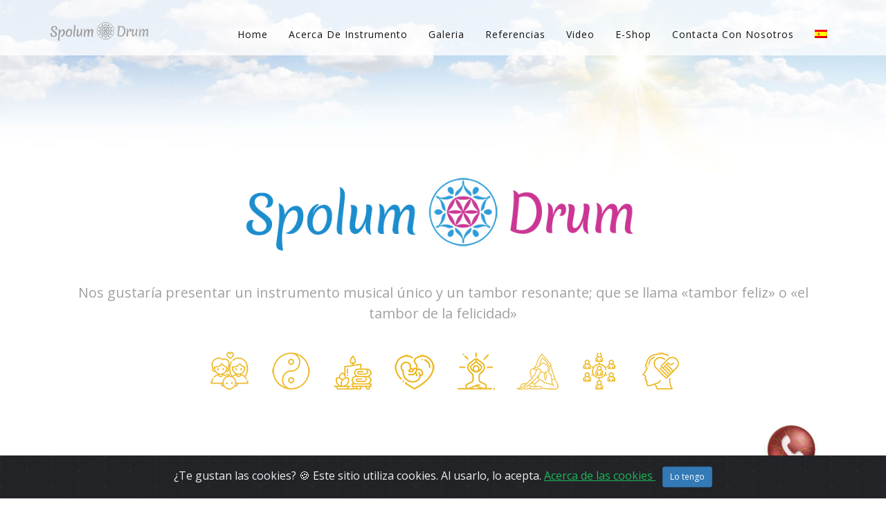

--- FILE ---
content_type: text/html; charset=UTF-8
request_url: https://spolum.eu/?lang=es
body_size: 13027
content:
<!DOCTYPE html>




 


<html lang=ru-RU prefix="og: https://ogp.me/ns#" xmlns="https://www.w3.org/1999/xhtml">
<head>
 
 
	

                  

<meta http-equiv=Content-Type content="text/html; charset=UTF-8">
<title>Buben Štěstí</title>

 
<meta property="og:type" content=website />  
<meta property="og:url" content="https://spolum.eu/index.php" /> 
<meta property="og:title" content="Buben Štěstí" />
<meta property="og:site_name" content="Buben Štěstí"/>
<meta property="og:description"   content="Instrument for happiness" />
<meta property="og:image" content="https://spolum.eu/images/fbimg.jpg" />
<meta property="og:image:type" content="image/jpeg" />
<meta property="og:image:width" content="1200" />
<meta property="og:image:height" content="630" />


<meta name="twitter:card" content="summary_large_image">
<meta name="twitter:title" content="Buben Štěstí">
<meta name="twitter:description" content="Instrument for happiness">
<meta name="twitter:image:src" content="https://spolum.eu/images/fbimg.jpg">
<meta name="twitter:url" content="https://spolum.eu/index.php">
<meta name="twitter:domain" content="spolum.eu">
<meta name="twitter:site" content="@spolum.eu">

 
<link rel="icon" href="/images/favicon.png" type="image/png" sizes="16x16">
<meta name="viewport" content="width=device-width, initial-scale=1">
<meta name="description" content="Instrument for happiness">
<meta name="keywords" content="Buben Štěstí">
<link href="css/bootstrap.min.css" rel="stylesheet" type="text/css" media="all" />
<link href="https://fonts.googleapis.com/css?family=Open%20Sans:300,400,500,600,700" rel="stylesheet" type="text/css">

 

<link rel="stylesheet" href="css/animate.css">
<!-- Resource style -->
<link rel="stylesheet" href="css/owl.carousel.min.css">
<link rel="stylesheet" href="css/owl.theme.default.css">
<link rel="stylesheet" href="css/ionicons.min.css">
<!-- Resource style -->
<link href="css/style.css" rel="stylesheet" type="text/css" media="all" />

<meta name="yandex-verification" content="90bd2ed53ed1efe5" />
<meta name="msvalidate.01" content="25AA155C5EF40B9A6E08FA7EC5D7F96D" />
</head>
<body>     
<div class="wrapper">
  
  
 <!-- 
# ********************************
#	секция Menu
# ********************************  
-->  
    <div class="container">
    <nav class="navbar navbar-default navbar-fixed-top">
      <div class="container"> 
        <!-- Brand and toggle get grouped for better mobile display -->
        <div class="navbar-header page-scroll">
          <button type="button" class="navbar-toggle" data-toggle="collapse" data-target="#bs-example-navbar-collapse-1" aria-expanded="false"> <span class="sr-only">Toggle navigation</span> <span class="icon-bar"></span> <span class="icon-bar"></span> <span class="icon-bar"></span> </button>
          <a class="navbar-brand page-scroll" href="#main"><img src="/images/es-logo.png" style="width: 150px;" alt="Buben Štěstí" /></a> </div>
        <!-- Collect the nav links, forms, and other content for toggling -->
        <div class="collapse navbar-collapse navbar-right" id="bs-example-navbar-collapse-1">
          <ul class="nav navbar-nav">
            <li><a class="page-scroll" href="#main">Home</a></li>
            <li><a class="page-scroll" href="#features">Acerca de Instrumento</a></li>
            <li><a class="page-scroll" href="#newproduct">Galeria</a></li>
            <li><a class="page-scroll" href="#review-section">Referencias</a></li>
						<li><a class="page-scroll" href="#lastvideo">Video</a></li>            <li><a class="page-scroll" href="https://shop.spolum.eu?lang=es">e-Shop</a></li>
            <li><a class="page-scroll" href="#contact">Contacta con nosotros</a></li>
       
            <li class="dropdown">
              <a href="#" class="dropdown-toggle" data-toggle="dropdown"><img src="/images/flags/es.png" /><i class="fa fa-caret-down"></i></a>
              <ul class="dropdown-menu">
                <li><a href="?lang=en"><img src="/images/flags/en.png" /> &#160;English</a></li>
                <li><a href="?lang=de"><img src="/images/flags/de.png" /> &#160;Deutsch</a></li>    
                <li><a href="?lang=es"><img src="/images/flags/es.png" /> &#160;Español</a></li>
                <li><a href="?lang=fr"><img src="/images/flags/fr.png" /> &#160;Français</a></li>
                <li><a href="?lang=pt"><img src="/images/flags/pt.png" /> &#160;Português</a></li>
                <li><a href="?lang=cs"><img src="/images/flags/cs.png" /> &#160;Český</a></li>
                <li><a href="?lang=sk"><img src="/images/flags/sk.png" /> &#160;Slovenský</a></li>
                <li><a href="?lang=pl"><img src="/images/flags/pl.png" /> &#160;Polski</a></li>
              </ul>
            </li>
            
          </ul>
        </div>
      </div>
    </nav>
  </div>
 	

	<!-- Main  -->
  <div class="main app form" id="main"><!-- Main Section-->
    
    
<!-- 
# ********************************
#	секция MainBanner
# ********************************  
--> 
	    
    <div class="hero-section" >
      <div class="container nopadding">
        <div class="">
          <div class="hero-content">
            <h1 class="wow fadeInUp" data-wow-delay="0.1s"><img class="responsive" style="max-width:600px" src="/images/es-logo-big.png" alt="Buben Štěstí" /></h1>
            
            <p class="wow fadeInUp" data-wow-delay="0.2s">Nos gustaría presentar un instrumento musical único y un tambor resonante; que se llama «tambor feliz» o «el tambor de la felicidad»
            	<br><br>
              <img class="responsive" style="max-width:700px" src="/images/icons.png" alt="Buben Štěstí" />
            </p>
 
          </div>
        </div>
      </div>
  	</div>
 
	

<!-- 
# ********************************
#	секция TopVideo
# ********************************  
--> 
		     <div class="split-features">
    	<div class="container">
      <div class="col-md-6 nopadding tvid">
        <div class="split-image"><img style="margin-left: 0px;" class="img-responsive wow fadeIn" src="/images/topvideo.png" alt="Spolum Drum"/></div>
      </div>
      <div class="col-md-6 nopadding">
        <div class="split-content tvidcontent">
          <h1 class="wow fadeInUp" style="visibility: visible; animation-name: fadeInUp;">Llegar a conocerme</h1>          <p class="wow fadeInUp" style="visibility: visible; animation-name: fadeInUp;">Bienvenido a nuestro sitio web, soy Vladimír y hago tambores de felicidad. <Brclass = 'hidden-xs'> <br class='hidden-xs'> Usualmente vamos a festivales para mostrarle a la gente una vibración y sonido milagrosos. <br class='hidden-xs'> <br class='hidden-xs'> La reacción de la gente está en el nivel de WAU, pero también hay algunas preguntas que decidimos responderle en video.</p>          <p class="wow fadeInUp" style="visibility: visible; animation-name: fadeInUp;" ><a class="arrowLink view-text" href="javascript:void(0);"  data-title="Llegar a conocerme" data-url="es-intro0" id="In2"><img src='/images/video-button-3.png' border='0' class='img-responsive wow fadeIn'style='margin-top:1em; display: initial;' /></a></p>          
 
        </div>
 
      </div> </div>
    </div>
		


<!-- 
# ********************************
#	секция Intro1
# ********************************  
--> 
		      <div class="split-features2">
     	<div class="container">
      <div class="col-md-6 nopadding">
        <div class="split-content second">
          <h1 class="wow fadeInUp">Todos pueden jugar</h1>          <p class="wow fadeInUp">Olvida que alguien te dijo a ti o a tu hijo que no tienes oído para la música. Le garantizamos que todos pueden tocar este instrumento musical. Vea un video de cómo un niño puede aprender a tocar en unos minutos, qué tan rápido puede abrirse a la intuición y la creatividad.</p>          <p class="wow fadeInUp"><a class="arrowLink view-text" href="javascript:void(0);"  data-title="Todos pueden jugar" data-url="es-intro1" id="In1"><img src='/images/Child-video.png' border='0' class='img-responsive wow fadeIn'style='margin-top:1em; display: initial;'/></a></p>                  </div>
      </div>
      <div class="col-md-6 nopadding">
        <div class="split-image"> <img class="img-responsive wow fadeIn" src="/images/drum-child.jpg" alt="Buben Štěstí" /> </div>
      </div>
      </div>
    </div>
		
<!-- 
# ********************************
#	секция Intro2
# ********************************  
--> 
        <div class="split-features">
    	<div class="container">
      <div class="col-md-6 nopadding">
        <div class="split-image"><img class="img-responsive wow fadeIn" style="margin-top: 2em;" src="/images/drum-guide.png" alt="Buben Štěstí" /></div>
      </div>
      <div class="col-md-6 nopadding">
        <div class="split-content tvidcontent">
          <h1 class="wow fadeInUp" >E-Teacher Guide</h1>          <p class="wow fadeInUp" >Si todavía te preocupa fallar; Tenemos la guía E-Teacher para que aprendas a tocar melodías más difíciles. . <brclass = 'hidden-xs'> <brclass = 'hidden-xs'> Llevamos 3 años desarrollando este dispositivo LED. Un Pico ESP32 de doble núcleo, procesador D4 y una batería Li-Po muy potente que se carga a través de micro USB. Es facil de usar. Descargue la aplicación en su teléfono, conéctese al E-Teacher a través de Bluetooth, luego elija una de las quince melodías, seleccione la velocidad, configúrela en el centro del tambor y comience a tocar ... más en YouTube.</p>          <p class="wow fadeInUp" ><a class="arrowLink view-text" href="javascript:void(0);"  data-title="E-Teacher Guide" data-url="es-intro2" id="In2"><img src='/images/guide-video.png' border='0' class='img-responsive wow fadeIn'style='margin-top:1em; display: initial;' /></a></p>          
                  </div>
 
      </div>
    </div></div>
        
<!-- 
# ********************************
#	секция О продукте
# ********************************  
-->  
        <div class="app-features text-center" id="features">
      <div class="container">
        <h1 class="wow fadeInDown" data-wow-delay="0.1s">¿Para quién es adecuado el tambor?</h1>
        <p class="wow fadeInDown" data-wow-delay="0.2s">Hemos vendido más de 1500 tambores en todo el mundo y hemos reunido información de personas sobre cómo usar los tambores:</p>
        <div class="col-md-4 features-left">
          <div class="col-md-12 wow fadeInDown marg" data-wow-delay="0.2s">
            <div class="icon"><img src="/images/icons/child.png" /></div>
            <div class="feature-single">
              <h1><a href="javascript:void(0);" style="color:#222222;" class="view-text"   data-title="Niños" data-url="es-child" id="La1">Niños</a></h1>     
              <p>Hemos recibido excelentes comentarios de los padres y el jardín de infantes; Los niños pueden tocar el tambor durante horas y seguir entretenidos. <a href="javascript:void(0);" class="arrowLink view-text" data-title="Niños" data-url="es-child" id="Lb1"> <nobr>Lee mas <i class="ion-ios-arrow-right"></i><i class="ion-ios-arrow-right"></i><i class="ion-ios-arrow-right"></i></nobr></a></p>
            </div>
          </div>
          <div class="col-md-12 wow fadeInDown marg" data-wow-delay="0.3s">
            <div class="icon"><img src="/images/icons/organizations.png" /></div>
            <div class="feature-single">
              <h1><a href="javascript:void(0);" style="color:#222222;" class="view-text"   data-title="Enterprises" data-url="es-organizations" id="La2">Enterprises</a></h1>     
              <p>Tenemos buenos comentarios de algunas empresas; A la gente le gusta tocar el tambor en su tiempo libre durante un descanso o después del almuerzo. Lo piden prestado a casa. Gracias a las vibraciones positivas, las personas pueden liberar el estrés durante su descanso laboral y regenerar sus fuerzas más rápidamente. <a href="javascript:void(0);" class="arrowLink view-text" data-title="Enterprises" data-url="es-organizations" id="Lb2"> <nobr>Lee mas <i class="ion-ios-arrow-right"></i><i class="ion-ios-arrow-right"></i><i class="ion-ios-arrow-right"></i></nobr></a></p>
            </div>
          </div>
          <div class="col-md-12 wow fadeInDown marg" data-wow-delay="0.4s">
            <div class="icon"><img src="/images/icons/recreation_centers.png" /></div>
            <div class="feature-single">
              <h1><a href="javascript:void(0);" style="color:#222222;" class="view-text"   data-title="Centros de recreación" data-url="es-recreation_centers" id="La3">Centros de recreación</a></h1>     
              <p>Varios de nuestros tambores entraron en instalaciones recreativas y la respuesta es clara: está hecha para esos lugares. <a href="javascript:void(0);" class="arrowLink view-text" data-title="Centros de recreación" data-url="es-recreation_centers" id="Lb1"> <nobr>Lee mas <i class="ion-ios-arrow-right"></i><i class="ion-ios-arrow-right"></i><i class="ion-ios-arrow-right"></i></nobr></a></p>
            </div>
          </div>
        </div>
        <div class="col-md-4 wow fadeInDown" data-wow-delay="0.5s"> 
        	
        	<img class="img-responsive" src="/images/yoga.png" alt="Buben Štěstí" /> 
        	
        	
        	<div class="split-image drum-button paused"> 

			        <div class="pulse-button paused">
								<div class="cbh-ph-circle-fill"></div>
								<div class="cbh-ph-circle"></div>
				    		<img class="pulse-play" src="/images/play/play-icon.png" alt="">
				    		<img class="pulse-pause" src="/images/play/pause-icon.png" alt="">
				    		 
				    		<audio id="audio-bg" loop="" controls="">
						   		<source src="/images/play/ekibana.mp3" type="audio/mpeg">
								</audio>
				    	</div>
		 
		       		<img class="img-responsive wow  blink drum-play" src="/images/play/drum-play.jpg" alt="Buben Štěstí" />
		       		<img class="img-responsive wow   drum-pause"     src="/images/play/drum-pause.jpg" alt="Buben Štěstí" /> 
       
       			
       
      		</div>
        	
        	<p class="wow fadeInDown" data-wow-delay="0.2s" style="margin-bottom:10px; font-size: 14px;">Escuche el tambor de la felicidad: el botón Reproducir está justo en el tambor.</p>        	
        	
        	</div>
        <div class="col-md-4 features-left">
          <div class="col-md-12 wow fadeInDown marg" data-wow-delay="0.6s">
            <div class="icon"><img src="/images/icons/pregnant.png" /></div>
            <div class="feature-single">
              <h1><a href="javascript:void(0);" style="color:#222222;" class="view-text"   data-title="Embarazo y parto" data-url="es-pregnant" id="La4">Embarazo y parto</a></h1>     
              <p>Por razones éticas; no podemos mostrarle un video, pero varias clínicas privadas usan la batería. O la mujer embarazada toca el tambor si puede, o un miembro de la familia toca a su lado. <a href="javascript:void(0);" class="arrowLink view-text" data-title="Embarazo y parto" data-url="es-pregnant" id="Lb4"> <nobr>Lee mas <i class="ion-ios-arrow-right"></i><i class="ion-ios-arrow-right"></i><i class="ion-ios-arrow-right"></i></nobr></a></p>
            </div>
          </div>
          <div class="col-md-12 wow fadeInDown marg" data-wow-delay="0.7s">
            <div class="icon"><img src="/images/icons/musicians.png" /></div>
            <div class="feature-single">
              <h1><a href="javascript:void(0);" style="color:#222222;" class="view-text"   data-title="Músicos y bandas" data-url="es-musicians" id="La5">Músicos y bandas</a></h1>     
              <p>Con ellos, los músicos crean interesantes esencias de sonido creativas en su música. <a href="javascript:void(0);" class="arrowLink view-text" data-title="Músicos y bandas" data-url="es-musicians" id="Lb5"> <nobr>Lee mas <i class="ion-ios-arrow-right"></i><i class="ion-ios-arrow-right"></i><i class="ion-ios-arrow-right"></i></nobr></a></p>
            </div>
          </div>
          <div class="col-md-12 wow fadeInDown marg" data-wow-delay="0.8s">
            <div class="icon"><img src="/images/icons/meditation.png" /></div>
            <div class="feature-single">
              <h1><a href="javascript:void(0);" style="color:#222222;" class="view-text"   data-title="Relajación, Meditación, Vibromassage" data-url="es-meditation" id="La6">Relajación, Meditación, Vibromassage</a></h1>     
              <p>A las personas, que están a favor de los métodos de armonización del cuerpo a través de las vibraciones, también les gusta usar estas herramientas. <a href="javascript:void(0);" class="arrowLink view-text" data-title="Relajación, Meditación, Vibromassage" data-url="es-meditation" id="Lb6"> <nobr>Lee mas <i class="ion-ios-arrow-right"></i><i class="ion-ios-arrow-right"></i><i class="ion-ios-arrow-right"></i></nobr></a></p>
            </div>
          </div>
        </div>
      
                        
      </div>
    </div>
		
 
<!-- 
# ********************************
#	секция  player
# ********************************  
--> 
 		    <div id="player" class="pricing-section text-center" style="padding-bottom:1px;    background: /*#a9da13bf*/#bbda1338;">
      <div class="container">
        <div class="col-md-12 col-sm-12 nopadding">
          <div class="pricing-intro">
            <h1 class="wow fadeInUp" data-wow-delay="0s">Intenta jugar</h1>
            <p class="wow fadeInUp" data-wow-delay="0.2s">Puede escuchar los sonidos de las cañas en el tambor, pero tenga en cuenta que el tambor no es solo un instrumento musical sino también una fuente de vibración de amplio rango y que el altavoz no puede transmitir sonido real, por lo que le recomendamos que use auriculares para el mejor Experiencia de escucha.</p>
          </div>
           
           <div class="block">

						<span class="noselect"><img class="responsive" style="max-width:565px;" id="ii" src="/images/buben-stesti-4.png" alt="" usemap="#map" /></span>
						<map name="map" id="imap">
						    <area shape="poly" class="line" onclick="" data-note="10" id="G4"  coords="467, 455, 440, 415, 428, 401, 413, 394, 400, 393, 387, 395, 374, 402, 365, 413, 360, 426, 359, 440, 363, 455, 378, 471, 400, 492, 410, 502, 443, 482" />
						    <area shape="poly" class="line" onclick="" data-note="3" id="B4"  coords="513, 160, 463, 169, 450, 174, 441, 183, 436, 194, 434, 210, 438, 224, 445, 234, 456, 242, 469, 246, 483, 246, 535, 222, 528, 188" />
						    <area shape="poly" class="line" onclick="" data-note="5" id="C5"  coords="251, 22, 246, 66, 246, 77, 252, 91, 260, 98, 271, 103, 287, 106, 305, 102, 319, 90, 325, 78, 325, 58, 322, 23, 285, 14" />
						    <area shape="poly" class="line" onclick="" data-note="2" id="A4"  coords="36, 217, 75, 236, 83, 239, 96, 240, 108, 237, 122, 227, 130, 213, 133, 197, 130, 186, 124, 173, 113, 165, 57, 154, 36, 183" />
						    <area shape="poly" class="line" onclick="" data-note="8" id="F4"  coords="158, 498, 197, 450, 202, 434, 200, 418, 192, 403, 178, 393, 163, 390, 150, 391, 140, 396, 129, 409, 99, 456, 125, 485" />
						    <area shape="poly" class="line" onclick="" data-note="4" id="C4"  coords="515, 388, 408, 360, 396, 355, 387, 346, 379, 334, 375, 318, 377, 300, 386, 285, 399, 274, 414, 269, 430, 267, 447, 271, 538, 314, 529, 355" />
						    <area shape="poly" class="line" onclick="" data-note="7" id="E4"  coords="389, 50, 333, 114, 325, 127, 322, 139, 321, 152, 326, 167, 334, 179, 347, 188, 360, 194, 373, 195, 389, 193, 404, 183, 415, 169, 459, 98, 431, 63" />
						    <area shape="poly" class="line" onclick="" data-note="6" id="D4"  coords="115, 104, 157, 174, 165, 182, 174, 188, 185, 193, 197, 194, 215, 191, 229, 182, 239, 170, 245, 156, 245, 140, 240, 123, 230, 109, 219, 97, 204, 77, 190, 63, 185, 56, 137, 62" />
						    <area shape="poly" class="line" onclick="" data-note="1" id="A3"  coords="62, 374, 151, 357, 169, 349, 182, 335, 189, 318, 189, 300, 186, 288, 180, 279, 171, 269, 160, 263, 148, 258, 133, 258, 123, 259, 42, 292, 31, 340" />
						    <area shape="poly" class="line" onclick="" data-note="9" id="G3"  coords="237, 530, 228, 422, 232, 406, 238, 392, 250, 381, 262, 374, 274, 371, 288, 370, 298, 372, 306, 376, 315, 383, 323, 391, 329, 402, 334, 416, 333, 433, 325, 532, 279, 538" />
						</map>


          </div>

          <div class="pricing-intro">
            <p class="wow fadeInUp" data-wow-delay="0.2s">El sonido del instrumento puede equipararse al sonido de una campana o un cuenco tibetano. Los diez cortes en el tambor están sintonizados a una variedad de tonos que vibran en una amplia gama de vibraciones agradables, y todos interactúan entre sí.</p>
           	<p class="wow fadeInUp" data-wow-delay="0.2s">Puede presionar las teclas en su teclado: «<strong class='b'>a</strong>» «<strong class='b'>s</strong>» «<strong class='b'>d</strong>» «<strong class='b'>f</strong>» «<strong class='b'>g</strong>» «<strong class='b'>h</strong>» «<strong class='b'>j</strong>» «<strong class='b'>k</strong>» «<strong class='b'>l</strong>» «<strong class='b'>;</strong>»</p> 
          </div>

           
        </div>
      </div>
    </div>
  	  <!-- /player -->  
    

<!-- 
# ********************************
#	секция Новости
# ********************************  
--> 
	

<!--
# ********************************
#	секция  Магазин
# ********************************  
-->    
		    <div id="newproduct" class="pricing-section text-center">
      <div class="container">
 
                    <div class="pricing-intro">
            <h1 class="wow fadeInUp" data-wow-delay="0s">comprar Tambor de la felicidad</h1>            <p class="wow fadeInUp" data-wow-delay="0.2s" style="margin-bottom:0px;">Nuestros tambores están hechos a mano, en un taller privado cerca de Mladá Boleslav, de tipos especiales de metales resonantes que suenan maravillosamente. Es un proceso muy laborioso. Pero somos fabricantes directos y tratamos de no poner un alto precio en hacer que los tambores sean accesibles para las personas. Para darte una idea; Se venden instrumentos similares varias veces con precios más altos, pero no siempre en la mejor calidad.</p>          </div>
          
					<div class="owl-carousel owl-theme">          
					          
					          					          <div class="item">
					            <div class="table-left wow fadeInUp" data-wow-delay="0.4s">
					              <div class="split-image"><img style="max-width:100%" src="/images/products/SpolumDrum-005-e1549321049788-416x416.jpg" alt="Painted – Orange Ochre" /></div>
					              <div class="pricing-details">
					                <h2>Painted – Orange Ochre</h2>
					                <span>EUR 3889</span>
					                <p><a href="https://shop.bubenstesti.cz/produkt/painted-orange-ochre/" class="btn btn-primary btn-action btn-fill">Compra ahora</a></p>
					              </div>
					            </div>
					          </div>
					 					         

					                   

					          					          <div class="item">
					            <div class="table-left wow fadeInUp" data-wow-delay="0.4s">
					              <div class="split-image"><img style="max-width:100%" src="/images/products/SpolumDrum-065-416x416.jpg" alt="ART – Butterfly" /></div>
					              <div class="pricing-details">
					                <h2>ART – Butterfly</h2>
					                <span>EUR 7999</span>
					                <p><a href="https://shop.bubenstesti.cz/produkt/umelecky-art-butterfly/" class="btn btn-primary btn-action btn-fill">Compra ahora</a></p>
					              </div>
					            </div>
					          </div>
					 					         

					                   

					          					          <div class="item">
					            <div class="table-left wow fadeInUp" data-wow-delay="0.4s">
					              <div class="split-image"><img style="max-width:100%" src="/images/products/Spiral-Brass-416.jpg" alt="Spiral – Patina" /></div>
					              <div class="pricing-details">
					                <h2>Spiral – Patina</h2>
					                <span>EUR 4,999</span>
					                <p><a href="https://shop.bubenstesti.cz/produkt/spirala-patina-odstin/" class="btn btn-primary btn-action btn-fill">Compra ahora</a></p>
					              </div>
					            </div>
					          </div>
					 					         

					          					          <div class="item">
					            <div class="table-left wow fadeInUp" data-wow-delay="0.4s">
					              <div class="split-image"><img style="max-width:100%" src="/images/products/SpolumDrum-004-416x416.jpg" alt="Painted – Lava rock" /></div>
					              <div class="pricing-details">
					                <h2>Painted – Lava rock</h2>
					                <span>EUR 3889</span>
					                <p><a href="https://shop.bubenstesti.cz/produkt/painted-lavovy-kamen/" class="btn btn-primary btn-action btn-fill">Compra ahora</a></p>
					              </div>
					            </div>
					          </div>
					 					         

					          					          <div class="item">
					            <div class="table-left wow fadeInUp" data-wow-delay="0.4s">
					              <div class="split-image"><img style="max-width:100%" src="/images/products/SpolumDrum-036-416x416.jpg" alt="ART – Blossom" /></div>
					              <div class="pricing-details">
					                <h2>ART – Blossom</h2>
					                <span>EUR 7999</span>
					                <p><a href="https://shop.bubenstesti.cz/produkt/umelecky-art-blossom/" class="btn btn-primary btn-action btn-fill">Compra ahora</a></p>
					              </div>
					            </div>
					          </div>
					 					         

					          					          <div class="item">
					            <div class="table-left wow fadeInUp" data-wow-delay="0.4s">
					              <div class="split-image"><img style="max-width:100%" src="/images/products/SpolumDrum-010-416x416.jpg" alt="Painted – Gold Snake" /></div>
					              <div class="pricing-details">
					                <h2>Painted – Gold Snake</h2>
					                <span>EUR 3889</span>
					                <p><a href="https://shop.bubenstesti.cz/produkt/painted-gold-snake/" class="btn btn-primary btn-action btn-fill">Compra ahora</a></p>
					              </div>
					            </div>
					          </div>
					 					         

					          					          <div class="item">
					            <div class="table-left wow fadeInUp" data-wow-delay="0.4s">
					              <div class="split-image"><img style="max-width:100%" src="/images/products/guide2.jpg" alt="E-Teacher Guide" /></div>
					              <div class="pricing-details">
					                <h2>E-Teacher Guide</h2>
					                <span>EUR 1649</span>
					                <p><a href="https://shop.bubenstesti.cz/produkt/e-ucitel-guide/" class="btn btn-primary btn-action btn-fill">Compra ahora</a></p>
					              </div>
					            </div>
					          </div>
					 					         

					                   

					                   

					                   


					
					
					</div> 
					
          <div class="pricing-intro" style="padding-bottom:12px; margin: 0 auto; max-width: 90%; margin-top:2em; clear: both;">    
            <p class="wow fadeInUp" style="margin-bottom:1em; " data-wow-delay="0s">Como agradecimiento por la confianza, obtienes baquetas para cada tambor de forma gratuita.</p>                      </div>
    			
    			
      </div>
    </div>
		


 <!-- 
# ********************************
#	секция  Видео
# ********************************  
-->    
		

 <!-- 
# ********************************
#	секция  VideoGroup
# ********************************  
-->    
		    <div id="lastvideo" class="pricing-section text-center">
      <div class="container">
 
                    <div class="pricing-intro">
            <h1 class="wow fadeInUp" data-wow-delay="0s">Video Galera</h1>            <p class="wow fadeInUp" data-wow-delay="0.2s" style="margin-bottom:0px;">Videos de quienes compraron el tambor de la felicidad, los eventos a los que asistimos, videos interesantes sobre el sonido ... etc.</p>          </div>
          

 

		<div class="col-md-4 features-left" style="overflow:hidden;">
			<div class="g-title">Videos interesantes</div>
			<div class="col-md-12 wow fadeInDown bs-component" data-wow-delay="0.6s">
				<div style="background: black url('/images/posters/noice.gif')center center no-repeat" class="vImgPoster firstLoad"></div>
				<div  style="background:url('/images/posters/poster-a.jpg')center center no-repeat" class="vImgPoster lastLoad" ></div>
				<div class="triangle-top"></div>
				<div class="triangle-bottom"></div>
				<div class="square-right"></div>
				<div class="square-left"></div>
				<div class="video-container" style="background:url('/images/posters/poster-youtube.png')center center no-repeat">
					<div   style="display:none"   class="vInfo" id="vInfo-225">
						<div class="vImg" style="background: url('/images/posters/channel-225.jpg') center center no-repeat;"></div>
							<div class="vCannel">Samé Zajímavé Věci! naKameru.cz</div>
						</div>
						<a class="button-play" href="https://youtu.be/zvjX6h3KoBs" target="_blank">&#160;</a> 
 							<a href="https://www.youtube.com/watch?v=zC_LBrHgt1c" target="_blank" class="btn btn-secondary iButton youtube"> </a>
							<div class="vtitle">Víte že zvuk stvořil vesmír?</div>						</div>
						<p class="mtitle">&#160;</p>
				</div>
			<div class="g-footer">Jak pracovat s dětmi</div>
			<p class="g-button"><a href="https://www.youtube.com/watch?v=zvjX6h3KoBs&list=PLzJzwAmF4GHQmANQQSj3jFlqrn1AJ17_d&ab_channel=Buben%C5%A0t%C4%9Bst%C3%AD" target="_blank" class="btn btn-primary btn-action btn-fill">Más videos</a></p>
		</div>
    


		<div class="col-md-4 features-left" style="overflow:hidden;">
			<div class="g-title">Contestamos preguntas</div>
			<div class="col-md-12 wow fadeInDown bs-component" data-wow-delay="0.6s">
				<div style="background: black url('/images/posters/noice.gif')center center no-repeat" class="vImgPoster firstLoad"></div>
				<div  style="background:url('/images/posters/poster-b.jpg')center center no-repeat" class="vImgPoster lastLoad" ></div>
				<div class="triangle-top"></div>
				<div class="triangle-bottom"></div>
				<div class="square-right"></div>
				<div class="square-left"></div>
				<div class="video-container" style="background:url('/images/posters/poster-youtube.png')center center no-repeat">
					<div  style="display:none"    class="vInfo" id="vInfo-199">
						<div class="vImg" style="background: url('/images/posters/channel-199.jpg') center center no-repeat;"></div>
							<div class="vCannel">SPOLUM DRUM</div>
						</div>
						<!--div class="button-play" data-href="smarty.config.id2">&#160;</div--> 
						<a class="button-play" href="https://youtu.be/Hxcvmm94OjQ" target="_blank">&#160;</a> 
							<a href="https://www.youtube.com/watch?v=9qZnOz28ZSE" target="_blank" class="btn btn-secondary iButton youtube"> </a>
							<div class="vtitle">Spolum Guide V1.Instrument for happiness.</div>						</div>
						<p class="mtitle">&#160;</p>
				</div>
			<div class="g-footer">Výběr nejlepších komentářů</div>
			<p class="g-button"><a href="https://www.youtube.com/watch?v=Hxcvmm94OjQ&list=PLzJzwAmF4GHSbO0ePvcqXODnCXssEFRcz&ab_channel=Buben%C5%A0t%C4%9Bst%C3%AD" target="_blank" class="btn btn-primary btn-action btn-fill">Más videos</a></p>
		</div>
		


		<div class="col-md-4 features-left" style="overflow:hidden;">
			<div class="g-title">Videos de personas</div>
			<div class="col-md-12 wow fadeInDown bs-component" data-wow-delay="0.6s">
				<div style="background: black url('/images/posters/noice.gif')center center no-repeat" class="vImgPoster firstLoad"></div>
				<div  style="background:url('/images/posters/poster-c.jpg')center center no-repeat" class="vImgPoster lastLoad" ></div>
				<div class="triangle-top"></div>
				<div class="triangle-bottom"></div>
				<div class="square-right"></div>
				<div class="square-left"></div>
				<div class="video-container" style="background:url('/images/posters/poster-youtube.png')center center no-repeat">
					<div   style="display:none"   class="vInfo" id="vInfo-156">
						<div class="vImg" style="background: url('/images/posters/channel-156.jpg') center center no-repeat;"></div>
							<div class="vCannel">ASMR Psychetruth</div>
						</div>
			 
						<a class="button-play" href="https://youtu.be/1zXZIqvqquA" target="_blank">&#160;</a> 
							<a href="https://www.youtube.com/watch?v=GJGq86aqkUY" target="_blank" class="btn btn-secondary iButton youtube"> </a>
							<div class="vtitle">This is Cool! Mega-Relaxing Guided Mediation</div>						</div>
						<p class="mtitle">&#160;</p>
				</div>
			<div class="g-footer">Lekce, jak se naučit hrát na «Buben Štěstí»</div>
			<p class="g-button"><a href="https://www.youtube.com/watch?v=1zXZIqvqquA&list=PLzJzwAmF4GHSHUGnUoII7-OjDWfTBjbrL&ab_channel=Buben%C5%A0t%C4%9Bst%C3%AD" target="_blank" class="btn btn-primary btn-action btn-fill">Más videos</a></p>
		</div>


					
          <div class="pricing-intro" style="padding-bottom:12px; margin: 0 auto; max-width: 90%; margin-top:2em; clear: both;">    
            <p class="wow fadeInUp" style="margin-bottom:1em; " data-wow-delay="0s">Envíenos su video o enlace a su canal de YouTube, Instagram o Facebook y lo publicaremos en esta galería</p> 
          </div>
    			
    			
      </div>
    </div>
		

<!-- 
# ********************************
#	секция  обзоры
# ********************************  
--> 
		    <div id="review-section" class="review-section">
      <div class="container">
      	
                <div class="pitch-intro">
          <h1 class="wow fadeInDown" data-wow-delay="0.2s">De las cartas de nuestros clientes satisfechos.</h1>          <p class="wow fadeInDown" data-wow-delay="0.2s">Lo más importante para nosotros es saber que producimos herramientas que brindan alegría. Estaremos encantados si escribe una revisión de cómo el Tambor de felicidad ha afectado su vida. Sus comentarios y revisiones nos ayudan a mejorar continuamente nuestro trabajo.</p>        </div>        
              	
			<!-- carousel -->
 			<div class="owl-carousel owl-theme">

										    <div class="item">
				            <div class="review-single">
				            	<img class="img-circle" src="/images/customers/woman.jpg" alt="Buben Štěstí" />
				              <div class="review-text">
				                <p>Hello, Greetings from Liberec. <br> I bought your amazing musical instrument from you at a fair in Liberec. <br> Although I didn't have much chance to listen to him in the racket, it was love at first sight:. <br> At home I put it on the ground on my altar and has been pulling me like a magnet ever since. As I walk by, I sit and ring. His sound is healing, soothing, harmonizing. I love bells and so I finally got one home. <br> Last Wednesday I had an important job interview. Before that, I sat down to the bell, chanted and sang various mantras and even tones. I calmed down beautifully and everything turned out great. <br> I am really happy about him !!! I believe he too:. <br> Thank you again for the wonderful gift you have brought to us. <br> I wish you a lot of joy and fulfillment in your generous work.</p>
				                <h3>Thanks you <br> Věra Tomešová</h3>
				                <h3></h3>
				              </div>
				            </div>
				    </div>
				    				    
										    <div class="item">
				             <div class="review-single">
				             	<img class="img-circle" src="/images/customers/man.jpg" alt="Buben Štěstí" />
				              <div class="review-text">
				                <p>I'm a multi-instrumentalist and this sound is fantastic. I suppose I will spend a lot of time with this instrument and hope to have it forever, it's a great gift that never gets old, doesn't go out of fashion, it's for the whole family, for years to come.</p>
				                <h3>Nick Pearson</h3>
				                <h3>Muzikant</h3>
				              </div>
				            </div>
				    </div>
				    
										    <div class="item">
				            <div class="review-single">
				            	<img class="img-circle" src="/images/customers/woman.jpg" alt="Buben Štěstí" />
				              <div class="review-text">
				                <p>I perform sound relaxation therapy with Tibetan bowls for autistic and other mentally and physically handicapped people in the local home. And the results are amazing. I'm sure the drum can help so many people. This simple melodic instrument is great in that you don't need to have the skills of a musician to conjure beautiful tunes. In a few days, you will begin to perceive that something is passing through you that, in the true sense of the word, you are not doing as sound generators, but rather that you are part of something that cannot be accurately described in words. I wish you all the best.</p>
				                <h3>Leslie Jones</h3>
				                <h3>Music terapeut</h3>
				              </div>
				            </div>
				    </div>
				    
										    <div class="item">
				            <div class="review-single">
				            	<img class="img-circle" src="/images/customers/man.jpg" alt="Buben Štěstí" />
				              <div class="review-text">
				                <p>I got a drum today, thanks for the quick delivery. I adore him! Its sound is so beautiful, gentle and relaxing, it is truly a wonderful musical instrument for confiscation, calming, healing of body and mind, and also for developing the abilities of perception. You have exceeded all my expectations. Thanks for the good work</p>
				                <h3>Antony Miller</h3>
				                <h3>manager</h3>
				              </div>
				            </div>
				    </div>
				    
										    <div class="item">
				            <div class="review-single"><img class="img-circle" src="/images/customers/woman.jpg" alt="Buben Štěstí" />
				              <div class="review-text">
				                <p>I want you to know that I'm very happy with my drum. Tones are directly magical, what I feel is not necessary to discuss reasonably. It is good not to think and just listen to the heart, every cell of the body without effort. This tool will please people of all ages. I ordered another one right away and I think every household should have one.</p>
				                <h3>Debra Davis</h3>
				                <h3>Mother of two kids</h3>
				              </div>
				            </div>
				    </div>
				    
						
						
						
						
						
						
						
						
						
						
						
						
						
						
						

			</div>    

      </div>
    </div> 
        
<!-- 
# ********************************
#	секция Для лечения
# ********************************  
--> 
    

<!-- 
# ********************************
#	секция Для развития детей
# ********************************  
--> 
    
<!-- 
# ********************************
#	секция Зачем Вам нужен такой музыкальный интструмент?
# ********************************  
--> 
        
<!-- 
# ********************************
#	секция Мы рекомендуем Buben Štěstí
# ********************************  
--> 
        
    
 <!-- 
# ********************************
#	секция  БАННЕР
# ********************************  
-->    
        
 
 
<!-- 
# ********************************
#	секция Intro3
# ********************************  
--> 
     



<span id="contact"></span>
<!-- 
# ********************************
#	секция  Банннер 2       
# ********************************  
--> 
       


<!-- 
# ********************************
#	секция  GoogleMap
# ********************************  
--> 
    		
          <div id="review-section" class="review-section" style="background:white">
      <div class="container">

        <div class="pitch-intro" style="padding:0px;">
          <h1 class="wow fadeInDown" data-wow-delay="0.2s">Vamos a tocar el planeta juntos.</h1>          <p class="wow fadeInDown" data-wow-delay="0.2s">En los últimos 120 años, se ha demostrado que el 80% de las campanas reales en nuestro planeta han dejado de sonar reemplazadas por altavoces, las iglesias se cerraron cuando la guerra se convirtió en armas, etc.</p>        </div> 
        
    	</div>
    </div>         
         
        		
		<div style="height:400px; width:100%; display:inline-block; overflow:hidden;">
			<iframe src="https://www.google.com/maps/d/u/0/embed?mid=1-BSKj8uEeJhogbfDlfW84MXj0LEIRr9V" width="100%" height="465" frameborder="0" style="position:relative; top:-50px; border:none;"></iframe>
		</div>
		
      	        
    <div id="review-section" class="review-section" style="background:white">
      <div class="container">
        <div class="pitch-intro" style="padding:0px;">
         <p class="wow fadeInDown" data-wow-delay="0.2s">Hemos producido y entregado más de 2.000 tambores que básicamente hacen sonar campanas, puedes ver en el mapa en qué ciudades suenan las personas. Únete a nosotros ...</p> 
        </div>  
        
    	</div>
    </div>       
         
    
    
     


<!-- 
# ********************************
#	секция История
# ********************************  
--> 
        <div class="split-features "><div class="container">
      <div class="col-md-6 nopadding">
        <div class="split-image"> <img class="img-responsive wow fadeIn" src="images/Group-drums-patina-grey.jpg" style="max-width: 460px;" alt="Buben Štěstí" /> </div>
      </div>
      <div class="col-md-6 nopadding">
        <div class="split-content tvidcontent">
          <h1 class="wow fadeInUp">¡Cómo todo empezó!</h1>
          <p class="wow fadeInUp">Tal vez se pregunte de dónde provienen estos instrumentos musicales en la República Checa. <p> Muchas personas dicen que el sonido de un tambor es asiático o religioso, pero es solo una pieza de metal que la gente puede tocar y convertirlo en un instrumento musical. <p> El siguiente texto es más largo o quizás demasiado personal, pero no fue realmente posible escribirlo, el Tambor de la Felicidad fue un viaje a largo plazo, y estamos felices por ello.</p>
           
        </div>
           <div class="form wow fadeInUp tvidcontent" data-wow-delay="0.3s" style="margin-left: .5em;    margin-right: 1em;">
          	<p><a href="http://shop.spolum.eu/history-2/" class="btn btn-primary btn-action btn-fill">Lee mas</a></p>
          </div>
      </div>
    </div></div>
		
<!-- 
# ********************************
#	секция Группы
# ********************************  
--> 
     
		
<!-- 
# ********************************
#	секция  Банннер CallBack      if $smarty.config.SectionBannerCallBack == 'true' 
# ********************************  
--> 

 

	    <div class="split-features" style="background: #FFF;">
    	<div class="container">
      <div class="col-md-6 nopadding tvid">
        <div class="split-image"><img style="margin-left: 0px;" class="img-responsive wow fadeIn" src="/images/call-me.png" alt="Spolum Drum"/></div>
      </div>
      <div class="col-md-6 nopadding">
        <div class="split-content tvidcontent">
          <h1 class="wow fadeInUp">Te llamare luego</h1>          <p class="wow fadeInUp">Saludos, soy Vladimir y hago tambores para tu placer. Si tiene alguna pregunta sobre la batería o está interesado en alguna forma de cooperación; envíeme su número de teléfono y con gusto le devolveré la llamada.</p>        
        
        <p style="margin-top:2em"><a href="javascript:void(0);" class="btn btn-primary btn-action btn-fill" data-toggle="modal"  data-target="#callback">Llamada</a></p>
        
        
                 <span class="roundsocialbutton">
		        	<a href="https://www.facebook.com/BubenStesti" target="_blank"><img src="/images/social/Facebook.png" border="0" /></a> 
		        	<a href="https://www.instagram.com/spolumdrum" target="_blank"><img src="/images/social/Instagram.png" border="0" /></a>  
		        	<a href="https://twitter.com/DrumSpolum" target="_blank"><img src="/images/social/Twitter.png" border="0" /></a>  
		        	<a href="https://cz.pinterest.com/spolumdrum/spolum-drums/" target="_blank"><img src="/images/social/Pinterest.png" border="0" /></a>  
		        	<a href="https://www.youtube.com/channel/UCKpCDoCXO7QMsxcA7qxuj5A/videos" target="_blank"><img src="/images/social/Youtube.png" border="0" /></a>  
        </span>
                </div>
 
      </div> </div>
    </div>
	
  

<!-- 
# ********************************
#	секция  Контакты
# ********************************  
-->        
    <!-- Footer Section -->
        <div class="footer" style="margin-top:-3px;">
      <div class="container">
        <div class="col-md-7"> <img src="/images/es-logo.png"  style="width: 150px;" alt="Buben Štěstí" />
          <p>¡Hacemos una herramienta para la relajación, la meditación, la creatividad y la felicidad!<br>
         
             <br /><a href="http://shop.spolum.eu/general-terms-and-conditions/">Términos y condiciones generales</a>  
    				 <br /><a href="http://shop.spolum.eu/privacy-policy">Privacy Policy</a></p>              
       
         </p>
         
          <div class="footer-text">
            <p> </p>
          </div>
        </div>
        <div class="col-md-5">
            <h1>Por favor contáctenos</h1>
            <p>Vilife Sound s.r.o <br class='hidden-xs'> ID: 08640629 <br class='hidden-xs'> Rybná 716/24, Staré Město, 110 00 Praha 1,<br class='hidden-xs'> Czech Republic.</p>
               
            
            <p> 
             +420 773 495 001 <br class='hidden-xs'>Production: <a href="mailto:info@spolum.com">info@spolum.com</a><br class="hidden-xs">  
    				 Departamento de ventas: <a href="mailto:commercial@spolum.com">commercial@spolum.com</a><br />        
        
          <span class="socialbutton">
		        	<a href="https://www.facebook.com/BubenStesti" target="_blank"><img src="/images/social/fb.png" border="0" /></a> 
		        	<a href="https://www.instagram.com/spolumdrum" target="_blank"><img src="/images/social/ins.png" border="0" /></a>  
		        	<a href="https://twitter.com/DrumSpolum" target="_blank"><img src="/images/social/tw.png" border="0" /></a>  
		        	<a href="https://cz.pinterest.com/spolumdrum/spolum-drums/" target="_blank"><img src="/images/social/pin.png" border="0" /></a>  
		        	<a href="https://www.youtube.com/channel/UCKpCDoCXO7QMsxcA7qxuj5A/videos" target="_blank"><img src="/images/social/you.png" border="0" /></a>  
        </span>
        	</p>
        	
        
        </div>
        </div>
      </div>
    	    
    
    </div><!-- Main --> 
    
    <!-- Scroll To Top --> 

    
    <a id="back-top" class="back-to-top page-scroll" href="#main"> <i class="ion-ios-arrow-thin-up"></i> </a> 
    
    <!-- Scroll To Top Ends--> 




<div type="button" class="callback-bt" data-toggle="modal" data-target="#callback">
    <div class="text-call">
        <i class="fa fa-phone"></i>
    </div>
</div>


 

<!-- Modal callback -->
<div class="modal fade" id="callback" tabindex="-1" role="dialog" aria-labelledby="callbackModalCenterTitle" aria-hidden="true">
  <div class="modal-dialog modal-dialog-centered" role="document" style="font-family: 'Open Sans';">
    <div class="modal-content">
      <div class="modal-header">
        <h5 class="modal-title" id="callbackModalLongTitle">Te devolveremos la llamada.</h5>
        <button type="button" class="close" data-dismiss="modal" aria-label="Close">
          <span aria-hidden="true">&times;</span>
        </button>
      </div>
      <div class="modal-body">
				
								
				
				<p class="CallBackForm" style="text-align: center;">Escríbanos su número de teléfono y lo llamaremos.</p>				
				
				<p class="CallBackAnswer" style="display:none">Gracias por contactarnos. Lo contactaremos lo antes posible.</p>
				
        <form class="CallBackForm">
          <input type="hidden" id="mail-to" value="bubenstesti@vodafonemail.cz,vladroy@gmail.com">
          <div class="form-group">
            <label for="recipient-name" class="col-form-label">Name:</label>
            <input type="text" class="form-control" id="recipient-name">
          </div>

          <div class="form-group">
            <label for="recipient-phone" class="col-form-label">Phone:</label>
            <input type="text" class="form-control" id="recipient-phone" placeholder="+420...">
          </div>


										
          
        </form>

      </div>
      <div class="modal-footer CallBackForm">
        <button type="button" class="btn btn-primary btn-action btn-fill CallBackSend">Send</button>
      </div>
    </div>
  </div>
</div>


<!--div type="button" class="email-bt">
    <div class="text-call">
         <i class="fa fa-envelope" aria-hidden="true"></i>
        <span>Обратная<br>связь</span>
    </div>
</div-->



<!-- START Bootstrap-Cookie-Alert -->
<div class="alert text-center cookiealert" role="alert">
    <b> ¿Te gustan las cookies? </b> 🍪 Este sitio utiliza cookies. Al usarlo, lo acepta. <a href='https://cookiesandyou.com/' target='_blank'> Acerca de las cookies </a>

    <button type="button" class="btn btn-primary btn-sm acceptcookies" aria-label="Close">Lo tengo</button>
</div>
<!-- END Bootstrap-Cookie-Alert -->
    
  </div>
   
</div>
<!-- Wrapper--> 



<!-- View TEXT -->
<div id="view" class="modal fade dialog-txt" tabindex="-1" role="dialog" aria-hidden="true">
  <div class="modal-dialog modal-lg" role="document">
    <div class="modal-content">

      <div class="modal-header">
        <h5 class="modal-title" id="mheader"></h5>
        <button type="button" class="close" data-dismiss="modal" aria-label="Close">
          <span aria-hidden="true">&times;</span>
        </button>
      </div>
    	
    	<div class="modal-body" id="mtnml"><center><img src="/images/loading.gif"></center></div>
    	
  
    </div>
  </div>
</div>
<!-- /View TEXT -->

 




<!-- Jquery and Js Plugins --> 
<script type="text/javascript" src="js/jquery-2.1.1.js"></script> 
<script type="text/javascript" src="js/owl.carousel.min.js"></script> 

<script type="text/javascript" src="js/bootstrap.min.js"></script>
<script type="text/javascript" src="js/plugins.js"></script> 
<script type="text/javascript" src="js/menu.js"></script>
<script type="text/javascript" src="js/howler.min.js"></script> 
<script type="text/javascript" src="js/custom.js"></script>
 



			
		<!-- Yandex.Metrika counter -->
		<script type="text/javascript" >
		   (function(m,e,t,r,i,k,a){m[i]=m[i]||function(){(m[i].a=m[i].a||[]).push(arguments)};
		   m[i].l=1*new Date();k=e.createElement(t),a=e.getElementsByTagName(t)[0],k.async=1,k.src=r,a.parentNode.insertBefore(k,a)})
		   (window, document, "script", "https://mc.yandex.ru/metrika/tag.js", "ym");
		
		   ym(54085954, "init", {
		        clickmap:true,
		        trackLinks:true,
		        accurateTrackBounce:true,
		        webvisor:true
		   });
		</script>
		<noscript><div><img src="https://mc.yandex.ru/watch/54085954" style="position:absolute; left:-9999px;" alt="" /></div></noscript>
		<!-- /Yandex.Metrika counter -->
		
	


			
		<!-- Global site tag (gtag.js) - Google Analytics -->
		<script async src="https://www.googletagmanager.com/gtag/js?id=UA-323964-9"></script>
		<script>
		  window.dataLayer = window.dataLayer || [];
		  function gtag(){dataLayer.push(arguments);}
		  gtag('js', new Date());
		  gtag('config', 'UA-323964-9');
		</script>
		
	




</body>
</html>
                    

--- FILE ---
content_type: text/html; charset=utf-8
request_url: https://www.google.com/maps/d/embed?mid=1-BSKj8uEeJhogbfDlfW84MXj0LEIRr9V
body_size: 20218
content:
<!DOCTYPE html><html itemscope itemtype="http://schema.org/WebSite"><head><script nonce="NxI7UWb3uvh5KkVyJ0PB2w">window['ppConfig'] = {productName: '06194a8f37177242d55a18e38c5a91c6', deleteIsEnforced:  false , sealIsEnforced:  false , heartbeatRate:  0.5 , periodicReportingRateMillis:  60000.0 , disableAllReporting:  false };(function(){'use strict';function k(a){var b=0;return function(){return b<a.length?{done:!1,value:a[b++]}:{done:!0}}}function l(a){var b=typeof Symbol!="undefined"&&Symbol.iterator&&a[Symbol.iterator];if(b)return b.call(a);if(typeof a.length=="number")return{next:k(a)};throw Error(String(a)+" is not an iterable or ArrayLike");}var m=typeof Object.defineProperties=="function"?Object.defineProperty:function(a,b,c){if(a==Array.prototype||a==Object.prototype)return a;a[b]=c.value;return a};
function n(a){a=["object"==typeof globalThis&&globalThis,a,"object"==typeof window&&window,"object"==typeof self&&self,"object"==typeof global&&global];for(var b=0;b<a.length;++b){var c=a[b];if(c&&c.Math==Math)return c}throw Error("Cannot find global object");}var p=n(this);function q(a,b){if(b)a:{var c=p;a=a.split(".");for(var d=0;d<a.length-1;d++){var e=a[d];if(!(e in c))break a;c=c[e]}a=a[a.length-1];d=c[a];b=b(d);b!=d&&b!=null&&m(c,a,{configurable:!0,writable:!0,value:b})}}
q("Object.is",function(a){return a?a:function(b,c){return b===c?b!==0||1/b===1/c:b!==b&&c!==c}});q("Array.prototype.includes",function(a){return a?a:function(b,c){var d=this;d instanceof String&&(d=String(d));var e=d.length;c=c||0;for(c<0&&(c=Math.max(c+e,0));c<e;c++){var f=d[c];if(f===b||Object.is(f,b))return!0}return!1}});
q("String.prototype.includes",function(a){return a?a:function(b,c){if(this==null)throw new TypeError("The 'this' value for String.prototype.includes must not be null or undefined");if(b instanceof RegExp)throw new TypeError("First argument to String.prototype.includes must not be a regular expression");return this.indexOf(b,c||0)!==-1}});function r(a,b,c){a("https://csp.withgoogle.com/csp/proto/"+encodeURIComponent(b),JSON.stringify(c))}function t(){var a;if((a=window.ppConfig)==null?0:a.disableAllReporting)return function(){};var b,c,d,e;return(e=(b=window)==null?void 0:(c=b.navigator)==null?void 0:(d=c.sendBeacon)==null?void 0:d.bind(navigator))!=null?e:u}function u(a,b){var c=new XMLHttpRequest;c.open("POST",a);c.send(b)}
function v(){var a=(w=Object.prototype)==null?void 0:w.__lookupGetter__("__proto__"),b=x,c=y;return function(){var d=a.call(this),e,f,g,h;r(c,b,{type:"ACCESS_GET",origin:(f=window.location.origin)!=null?f:"unknown",report:{className:(g=d==null?void 0:(e=d.constructor)==null?void 0:e.name)!=null?g:"unknown",stackTrace:(h=Error().stack)!=null?h:"unknown"}});return d}}
function z(){var a=(A=Object.prototype)==null?void 0:A.__lookupSetter__("__proto__"),b=x,c=y;return function(d){d=a.call(this,d);var e,f,g,h;r(c,b,{type:"ACCESS_SET",origin:(f=window.location.origin)!=null?f:"unknown",report:{className:(g=d==null?void 0:(e=d.constructor)==null?void 0:e.name)!=null?g:"unknown",stackTrace:(h=Error().stack)!=null?h:"unknown"}});return d}}function B(a,b){C(a.productName,b);setInterval(function(){C(a.productName,b)},a.periodicReportingRateMillis)}
var D="constructor __defineGetter__ __defineSetter__ hasOwnProperty __lookupGetter__ __lookupSetter__ isPrototypeOf propertyIsEnumerable toString valueOf __proto__ toLocaleString x_ngfn_x".split(" "),E=D.concat,F=navigator.userAgent.match(/Firefox\/([0-9]+)\./),G=(!F||F.length<2?0:Number(F[1])<75)?["toSource"]:[],H;if(G instanceof Array)H=G;else{for(var I=l(G),J,K=[];!(J=I.next()).done;)K.push(J.value);H=K}var L=E.call(D,H),M=[];
function C(a,b){for(var c=[],d=l(Object.getOwnPropertyNames(Object.prototype)),e=d.next();!e.done;e=d.next())e=e.value,L.includes(e)||M.includes(e)||c.push(e);e=Object.prototype;d=[];for(var f=0;f<c.length;f++){var g=c[f];d[f]={name:g,descriptor:Object.getOwnPropertyDescriptor(Object.prototype,g),type:typeof e[g]}}if(d.length!==0){c=l(d);for(e=c.next();!e.done;e=c.next())M.push(e.value.name);var h;r(b,a,{type:"SEAL",origin:(h=window.location.origin)!=null?h:"unknown",report:{blockers:d}})}};var N=Math.random(),O=t(),P=window.ppConfig;P&&(P.disableAllReporting||P.deleteIsEnforced&&P.sealIsEnforced||N<P.heartbeatRate&&r(O,P.productName,{origin:window.location.origin,type:"HEARTBEAT"}));var y=t(),Q=window.ppConfig;if(Q)if(Q.deleteIsEnforced)delete Object.prototype.__proto__;else if(!Q.disableAllReporting){var x=Q.productName;try{var w,A;Object.defineProperty(Object.prototype,"__proto__",{enumerable:!1,get:v(),set:z()})}catch(a){}}
(function(){var a=t(),b=window.ppConfig;b&&(b.sealIsEnforced?Object.seal(Object.prototype):b.disableAllReporting||(document.readyState!=="loading"?B(b,a):document.addEventListener("DOMContentLoaded",function(){B(b,a)})))})();}).call(this);
</script><title itemprop="name">«Buben Štěstí»  - Google My Maps</title><meta name="robots" content="noindex,nofollow"/><meta http-equiv="X-UA-Compatible" content="IE=edge,chrome=1"><meta name="viewport" content="initial-scale=1.0,minimum-scale=1.0,maximum-scale=1.0,user-scalable=0,width=device-width"/><meta name="description" itemprop="description" content="«Buben Štěstí» "/><meta itemprop="url" content="https://www.google.com/maps/d/viewer?mid=1-BSKj8uEeJhogbfDlfW84MXj0LEIRr9V"/><meta itemprop="image" content="https://www.google.com/maps/d/thumbnail?mid=1-BSKj8uEeJhogbfDlfW84MXj0LEIRr9V"/><meta property="og:type" content="website"/><meta property="og:title" content="«Buben Štěstí»  - Google My Maps"/><meta property="og:description" content="«Buben Štěstí» "/><meta property="og:url" content="https://www.google.com/maps/d/viewer?mid=1-BSKj8uEeJhogbfDlfW84MXj0LEIRr9V"/><meta property="og:image" content="https://www.google.com/maps/d/thumbnail?mid=1-BSKj8uEeJhogbfDlfW84MXj0LEIRr9V"/><meta property="og:site_name" content="Google My Maps"/><meta name="twitter:card" content="summary_large_image"/><meta name="twitter:title" content="«Buben Štěstí»  - Google My Maps"/><meta name="twitter:description" content="«Buben Štěstí» "/><meta name="twitter:image:src" content="https://www.google.com/maps/d/thumbnail?mid=1-BSKj8uEeJhogbfDlfW84MXj0LEIRr9V"/><link rel="stylesheet" id="gmeviewer-styles" href="https://www.gstatic.com/mapspro/_/ss/k=mapspro.gmeviewer.ZPef100W6CI.L.W.O/am=AAAE/d=0/rs=ABjfnFU-qGe8BTkBR_LzMLwzNczeEtSkkw" nonce="IGekkmVQ2twk68otB2x9-w"><link rel="stylesheet" href="https://fonts.googleapis.com/css?family=Roboto:300,400,500,700" nonce="IGekkmVQ2twk68otB2x9-w"><link rel="shortcut icon" href="//www.gstatic.com/mapspro/images/favicon-001.ico"><link rel="canonical" href="https://www.google.com/mymaps/viewer?mid=1-BSKj8uEeJhogbfDlfW84MXj0LEIRr9V&amp;hl=en_US"></head><body jscontroller="O1VPAb" jsaction="click:cOuCgd;"><div class="c4YZDc HzV7m-b7CEbf SfQLQb-dIxMhd-bN97Pc-b3rLgd"><div class="jQhVs-haAclf"><div class="jQhVs-uMX1Ee-My5Dr-purZT-uDEFge"><div class="jQhVs-uMX1Ee-My5Dr-purZT-uDEFge-bN97Pc"><div class="jQhVs-uMX1Ee-My5Dr-purZT-uDEFge-Bz112c"></div><div class="jQhVs-uMX1Ee-My5Dr-purZT-uDEFge-fmcmS-haAclf"><div class="jQhVs-uMX1Ee-My5Dr-purZT-uDEFge-fmcmS">Open full screen to view more</div></div></div></div></div><div class="i4ewOd-haAclf"><div class="i4ewOd-UzWXSb" id="map-canvas"></div></div><div class="X3SwIb-haAclf NBDE7b-oxvKad"><div class="X3SwIb-i8xkGf"></div></div><div class="Te60Vd-ZMv3u dIxMhd-bN97Pc-b3rLgd"><div class="dIxMhd-bN97Pc-Tswv1b-Bz112c"></div><div class="dIxMhd-bN97Pc-b3rLgd-fmcmS">This map was created by a user. <a href="//support.google.com/mymaps/answer/3024454?hl=en&amp;amp;ref_topic=3188329" target="_blank">Learn how to create your own.</a></div><div class="dIxMhd-bN97Pc-b3rLgd-TvD9Pc" title="Close"></div></div><script nonce="NxI7UWb3uvh5KkVyJ0PB2w">
  function _DumpException(e) {
    if (window.console) {
      window.console.error(e.stack);
    }
  }
  var _pageData = "[[1,null,null,null,null,null,null,null,null,null,\"at\",\"\",\"\",1769523031359,\"\",\"en_US\",false,[],\"https://www.google.com/maps/d/viewer?mid\\u003d1-BSKj8uEeJhogbfDlfW84MXj0LEIRr9V\",\"https://www.google.com/maps/d/embed?mid\\u003d1-BSKj8uEeJhogbfDlfW84MXj0LEIRr9V\\u0026ehbc\\u003d2E312F\",\"https://www.google.com/maps/d/edit?mid\\u003d1-BSKj8uEeJhogbfDlfW84MXj0LEIRr9V\",\"https://www.google.com/maps/d/thumbnail?mid\\u003d1-BSKj8uEeJhogbfDlfW84MXj0LEIRr9V\",null,null,true,\"https://www.google.com/maps/d/print?mid\\u003d1-BSKj8uEeJhogbfDlfW84MXj0LEIRr9V\",\"https://www.google.com/maps/d/pdf?mid\\u003d1-BSKj8uEeJhogbfDlfW84MXj0LEIRr9V\",\"https://www.google.com/maps/d/viewer?mid\\u003d1-BSKj8uEeJhogbfDlfW84MXj0LEIRr9V\",null,false,\"/maps/d\",\"maps/sharing\",\"//www.google.com/intl/en_US/help/terms_maps.html\",true,\"https://docs.google.com/picker\",null,false,null,[[[\"//www.gstatic.com/mapspro/images/google-my-maps-logo-regular-001.png\",143,25],[\"//www.gstatic.com/mapspro/images/google-my-maps-logo-regular-2x-001.png\",286,50]],[[\"//www.gstatic.com/mapspro/images/google-my-maps-logo-small-001.png\",113,20],[\"//www.gstatic.com/mapspro/images/google-my-maps-logo-small-2x-001.png\",226,40]]],1,\"https://www.gstatic.com/mapspro/_/js/k\\u003dmapspro.gmeviewer.en_US.knJKv4m5-eY.O/am\\u003dAAAE/d\\u003d0/rs\\u003dABjfnFWJ7eYXBrZ1WlLyBY6MwF9-imcrgg/m\\u003dgmeviewer_base\",null,null,true,null,\"US\",null,null,null,null,null,null,true],[\"mf.map\",\"1-BSKj8uEeJhogbfDlfW84MXj0LEIRr9V\",\"«Buben Štěstí» \",null,[13.377230700000041,50.5704336,17.690925200000038,49.20920450000001],[13.377230700000041,50.5704336,17.690925200000038,49.20920450000001],[[null,\"gX6Axp6oM5g\",\"Štěstíčko Plzeň\",\"\",[[[\"[data-uri]\"],null,1,1,[[null,[49.7463004,13.377230700000041]],\"0\",null,\"gX6Axp6oM5g\",[49.7463004,13.377230700000041],[0,0],\"2AC64B753C5E0DAE\"],[[\"Prodejna Knihkupectví Štěstíčko\"]]]],null,null,true,null,null,null,null,[[\"gX6Axp6oM5g\",1,null,null,null,\"https://www.google.com/maps/d/kml?mid\\u003d1-BSKj8uEeJhogbfDlfW84MXj0LEIRr9V\\u0026resourcekey\\u0026lid\\u003dgX6Axp6oM5g\",null,null,null,null,null,2,null,[[[\"2AC64B753C5E0DAE\",[[[49.7463004,13.377230700000041]]],null,null,0,[[\"název\",[\"Prodejna Knihkupectví Štěstíčko\"],1],[\"popis\",[\"František Jílek\\nNáměstí Republiky 21, 1. patro\\n301 00 Plzeň\\nmobil: 777 263352 \"],1],[[null,\"https://mymaps.usercontent.google.com/hostedimage/m/*/[base64]?fife\"]],null,[null,\"EkoxLiBwYXRybywgbsOhbS4gUmVwdWJsaWt5IDEzNS8yMSwgMzAxIDAwIFBsemXFiCAzLVZuaXTFmW7DrSBNxJtzdG8sIMSMZXNrbyIkGiIKFgoUChIJK_JWL-XxCkcRJxzVQX42eJISCDEuIHBhdHJv\",true]],null,0]],[[[\"[data-uri]\",null,1],[[\"000000\",1],1200],[[\"000000\",0.30196078431372547],[\"000000\",1],1200]]]]]],null,null,null,null,null,1],[null,\"OTvtnSw_f2Q\",\"Dagmar L. Bradávková\",\"\",[[[\"[data-uri]\"],null,1,1,[[null,[49.2890893,17.690925200000038]],\"0\",null,\"OTvtnSw_f2Q\",[49.2890893,17.690925200000038],[0,0],\"2AC6D5A5AED6DFA6\"],[[\"Dagmar L. Bradávková\"]]]],null,null,true,null,null,null,null,[[\"OTvtnSw_f2Q\",1,null,null,null,\"https://www.google.com/maps/d/kml?mid\\u003d1-BSKj8uEeJhogbfDlfW84MXj0LEIRr9V\\u0026resourcekey\\u0026lid\\u003dOTvtnSw_f2Q\",null,null,null,null,null,2,null,[[[\"2AC6D5A5AED6DFA6\",[[[49.2890893,17.690925200000038]]],null,null,0,[[\"název\",[\"Dagmar L. Bradávková\"],1],[\"popis\",[\"Je nutno domluvit se předem - tel :777939499 🙂\"],1],null,null,[null,\"ChIJA0STmskKE0cRGarcFCR4Stw\",true]],null,1]],[[[\"[data-uri]\",null,1],[[\"000000\",1],1200],[[\"000000\",0.30196078431372547],[\"000000\",1],1200]]]]]],null,null,null,null,null,1],[null,\"mkv2bJ1pICU\",\"Paprsky radosti\",\"\",[[[\"[data-uri]\"],null,1,1,[[null,[49.8179555,14.866712699999994]],\"0\",null,\"mkv2bJ1pICU\",[49.8179555,14.866712699999994],[0,0],\"2AC6F2496548B713\"],[[\"Paprsky radosti\"]]]],null,null,true,null,null,null,null,[[\"mkv2bJ1pICU\",1,null,null,null,\"https://www.google.com/maps/d/kml?mid\\u003d1-BSKj8uEeJhogbfDlfW84MXj0LEIRr9V\\u0026resourcekey\\u0026lid\\u003dmkv2bJ1pICU\",null,null,null,null,null,2,null,[[[\"2AC6F2496548B713\",[[[49.8179555,14.866712699999994]]],null,null,0,[[\"název\",[\"Paprsky radosti\"],1],[\"popis\",[\"+420 777 670 321, +420 775 974 437  Kreativní rodina. Kreslí, maluje, tvoří, píše a restauruje.\"],1],null,null,[null,\"ChIJHdVoym57DEcR91K9PzB20hw\",true]],null,2]],[[[\"[data-uri]\",null,1],[[\"000000\",1],1200],[[\"000000\",0.30196078431372547],[\"000000\",1],1200]]]]]],null,null,null,null,null,1],[null,\"tF3vc-Wz57w\",\"Mineral Metal v Praze - Horních Počernicích\",\"\",[[[\"[data-uri]\"],null,1,1,[[null,[50.112243,14.5944481]],\"0\",null,\"tF3vc-Wz57w\",[50.112243,14.5944481],[0,0],\"324936E5CF27227C\"],[[\"Mineral Metal\"]]]],null,null,true,null,null,null,null,[[\"tF3vc-Wz57w\",1,null,null,null,\"https://www.google.com/maps/d/kml?mid\\u003d1-BSKj8uEeJhogbfDlfW84MXj0LEIRr9V\\u0026resourcekey\\u0026lid\\u003dtF3vc-Wz57w\",null,null,null,null,null,2,null,[[[\"324936E5CF27227C\",[[[50.112243,14.5944481]]],null,null,0,[[\"název\",[\"Mineral Metal\"],1],null,null,null,[null,\"ChIJ00TSdp_yC0cRecLLj7-MpP0\",true]],null,3]],[[[\"[data-uri]\",null,1],[[\"000000\",1],1200],[[\"000000\",0.30196078431372547],[\"000000\",1],1200]]]]]],null,null,null,null,null,1],[null,\"0P5lEYD3Msc\",\"Tomáš Kavala - Kameny pro zdravi\",\"\",[[[\"[data-uri]\"],null,1,1,[[null,[50.28169949999999,14.19991570000002]],\"0\",null,\"0P5lEYD3Msc\",[50.28169949999999,14.19991570000002],[0,0],\"2AC77FACF88FC13F\"],[[\"Kamenyprozdravi.cz\"]]]],null,null,true,null,null,null,null,[[\"0P5lEYD3Msc\",1,null,null,null,\"https://www.google.com/maps/d/kml?mid\\u003d1-BSKj8uEeJhogbfDlfW84MXj0LEIRr9V\\u0026resourcekey\\u0026lid\\u003d0P5lEYD3Msc\",null,null,null,null,null,2,null,[[[\"2AC77FACF88FC13F\",[[[50.28169949999999,14.19991570000002]]],null,null,0,[[\"název\",[\"Kamenyprozdravi.cz\"],1],null,null,null,[null,\"ChIJs_pq81vPC0cR0HZ9Mhq08WU\",true]],null,4]],[[[\"[data-uri]\",null,1],[[\"000000\",1],1200],[[\"000000\",0.30196078431372547],[\"000000\",1],1200]]]]]],null,null,null,null,null,1],[null,\"ExsV4LPq1ic\",\"Martina Debřičková\",\"\",[[[\"[data-uri]\"],null,1,1,[[null,[49.20920450000001,15.88353410000002]],\"0\",null,\"ExsV4LPq1ic\",[49.20920450000001,15.88353410000002],[0,0],\"2B3573B7B03D7F78\"],[[\"Martina Debřičková\"]]]],null,null,true,null,null,null,null,[[\"ExsV4LPq1ic\",1,null,null,null,\"https://www.google.com/maps/d/kml?mid\\u003d1-BSKj8uEeJhogbfDlfW84MXj0LEIRr9V\\u0026resourcekey\\u0026lid\\u003dExsV4LPq1ic\",null,null,null,null,null,2,null,[[[\"2B3573B7B03D7F78\",[[[49.20920450000001,15.88353410000002]]],null,null,0,[[\"název\",[\"Martina Debřičková\"],1],[\"popis\",[\"+420731100076\"],1],null,null,[null,\"ChIJ_VdZDjVCDUcRoQoNS88qNmA\",true]],null,5]],[[[\"[data-uri]\",null,1],[[\"000000\",1],1200],[[\"000000\",0.30196078431372547],[\"000000\",1],1200]]]]]],null,null,null,null,null,1],[null,\"B1jiRs0wwmw\",\"«Buben Štěstí»\",\"\",[[[\"[data-uri]\"],null,1,1,[[null,[50.5704336,14.950207699999966]],\"0\",null,\"B1jiRs0wwmw\",[50.5704336,14.950207699999964],[0,0],\"2B357BAD1041D62D\"],[[\"«Buben Štěstí» \"]]]],null,null,true,null,null,null,null,[[\"B1jiRs0wwmw\",1,null,null,null,\"https://www.google.com/maps/d/kml?mid\\u003d1-BSKj8uEeJhogbfDlfW84MXj0LEIRr9V\\u0026resourcekey\\u0026lid\\u003dB1jiRs0wwmw\",null,null,null,null,null,2,null,[[[\"2B357BAD1041D62D\",[[[50.5704336,14.950207699999964]]],null,null,0,[[\"název\",[\"«Buben Štěstí» \"],1],[\"popis\",[\"+420773495001\"],1],null,null,[null,\"ChIJ5dU9PAtOCUcRJ_mHxmT-xAM\",true]],null,6]],[[[\"[data-uri]\",null,1],[[\"000000\",1],1200],[[\"000000\",0.30196078431372547],[\"000000\",1],1200]]]]]],null,null,null,null,null,1],[null,\"Mx9SewbZ0ew\",\"Ivo Batoušek\",\"\",[[[\"[data-uri]\"],null,1,1,[[null,[49.59680119999999,17.2367592]],\"0\",null,\"Mx9SewbZ0ew\",[49.59680119999999,17.2367592],[0,0],\"33E382C6F641D91C\"],[[\"Litovelská 77\"]]]],null,null,true,null,null,null,null,[[\"Mx9SewbZ0ew\",1,null,null,null,\"https://www.google.com/maps/d/kml?mid\\u003d1-BSKj8uEeJhogbfDlfW84MXj0LEIRr9V\\u0026resourcekey\\u0026lid\\u003dMx9SewbZ0ew\",null,null,null,null,null,2,null,[[[\"33E382C6F641D91C\",[[[49.59680119999999,17.2367592]]],null,null,0,[[\"název\",[\"Litovelská 77\"],1],[\"popis\",[\"+420774100012 nebo na mailu batousek@centrum.cz\\n(domeček ve dvoře vedle restaurace Stodola)\\nPrezentaci či prezentaci spojenou s lekcí je nutno objednat předem na tel. čísle \\n\"],1],null,null,[null,\"EidMaXRvdmVsc2vDoSA3NywgNzc5IDAwIE9sb21vdWMsIEN6ZWNoaWEiMBIuChQKEgkvUYKY-U4SRxHRh3giFWwcZRBNKhQKEglXY-3Z-U4SRxFDXJEMNUX_5A\",true]],null,7]],[[[\"[data-uri]\",null,1],[[\"000000\",1],1200],[[\"000000\",0.30196078431372547],[\"000000\",1],1200]]]]]],null,null,null,null,null,1],[null,\"fVyUWw5zCtA\",\"Handpan s.r.o.\",\"\",[[[\"[data-uri]\"],null,1,1,[[null,[49.9897316,14.660120999999998]],\"0\",null,\"fVyUWw5zCtA\",[49.9897316,14.660121],[0,0],\"33E38C3C1EB421C8\"],[[\"Dvořákova 1081/9\"]]]],null,null,true,null,null,null,null,[[\"fVyUWw5zCtA\",1,null,null,null,\"https://www.google.com/maps/d/kml?mid\\u003d1-BSKj8uEeJhogbfDlfW84MXj0LEIRr9V\\u0026resourcekey\\u0026lid\\u003dfVyUWw5zCtA\",null,null,null,null,null,2,null,[[[\"33E38C3C1EB421C8\",[[[49.9897316,14.660121]]],null,null,0,[[\"název\",[\"Dvořákova 1081/9\"],1],[\"popis\",[\"Jiří Káš – jednatel, handpanista\\nTel.: +420 603 818 652\"],1],null,null,[null,\"ChIJ0T5Y8VqJC0cRmC3xdCR-5kA\",true]],null,8]],[[[\"[data-uri]\",null,1],[[\"000000\",1],1200],[[\"000000\",0.30196078431372547],[\"000000\",1],1200]]]]]],null,null,null,null,null,1]],[2],null,null,\"mapspro_in_drive\",\"1-BSKj8uEeJhogbfDlfW84MXj0LEIRr9V\",\"https://drive.google.com/abuse?id\\u003d1-BSKj8uEeJhogbfDlfW84MXj0LEIRr9V\",true,false,false,\"\",2,false,\"https://www.google.com/maps/d/kml?mid\\u003d1-BSKj8uEeJhogbfDlfW84MXj0LEIRr9V\\u0026resourcekey\",155284,true,false,\"\",true,\"\",true,null,[null,null,[1605520276,424855000],[1605520276,506000000]],false,\"https://support.google.com/legal/troubleshooter/1114905#ts\\u003d9723198%2C1115689\"]]";</script><script type="text/javascript" src="//maps.googleapis.com/maps/api/js?v=3.61&client=google-maps-pro&language=en_US&region=US&libraries=places,visualization,geometry,search" nonce="NxI7UWb3uvh5KkVyJ0PB2w"></script><script id="base-js" src="https://www.gstatic.com/mapspro/_/js/k=mapspro.gmeviewer.en_US.knJKv4m5-eY.O/am=AAAE/d=0/rs=ABjfnFWJ7eYXBrZ1WlLyBY6MwF9-imcrgg/m=gmeviewer_base" nonce="NxI7UWb3uvh5KkVyJ0PB2w"></script><script nonce="NxI7UWb3uvh5KkVyJ0PB2w">_startApp();</script></div></body></html>

--- FILE ---
content_type: text/css
request_url: https://spolum.eu/css/style.css
body_size: 21662
content:
/*

Theme Name: iLnad
Author: designstub
Author URI: http://www.designstub.com
*/



/*--------------
 * Table of Contents
--------------*/

/*-----------------
1. Reset.css
2. Helper Classes
3. Home page banner
4. Pitch Section
5. Features Section
6. Review
7. Pricing
8. Subscribe form
9. Media Queries
------------------*/


/*----- 1. Reset.css -----*/


html, body, div, span, applet, object, iframe,
h1, h2, h3, h4, h5, h6, p, blockquote, pre,
a, abbr, acronym, address, big, cite, code,
del, dfn, em, img, ins, kbd, q, s, samp,
small, strike, strong, sub, sup, tt, var,
b, u, i, center,
dl, dt, dd, ol, ul, li,
fieldset, form, label, legend,
table, caption, tbody, tfoot, thead, tr, th, td,
article, aside, canvas, details, embed,
figure, figcaption, footer, header, hgroup,
menu, nav, output, ruby, section, summary,
time, mark, audio, video {
	margin: 0;
	padding: 0;
	border: 0;
	font-size: 100%;
	font: inherit;
	vertical-align: baseline;
}
/* HTML5 display-role reset for older browsers */
article, aside, details, figcaption, figure,
footer, header, hgroup, menu, nav, section {
	display: block;
}


html { 
  background: url('/images/bg-sun.jpg') no-repeat top center; 
background-size: 100%;
    /*height: 100vh;*/
    width: 100%;
    
}

 
 a {
    color: #1eb858;
    text-decoration: none;
} 
a:focus, a:hover {
    color: #15803d;
    text-decoration: underline;
}
a.mme {
	font-weight:700; 
	} 
 
body {
	line-height: 1;	
	background-color: transparent;
}
strong.b {
	font-weight: 600;
	}
.responsive {
  width: 80%;
  height: auto;
}
.marg {
	margin-top:3em;
	}

ol, ul {
	list-style: none;
}
blockquote, q {
	quotes: none;
}
blockquote:before, blockquote:after,
q:before, q:after {
	content: '';
	content: none;
}
table {
	border-collapse: collapse;
	border-spacing: 0;
}


/* --- Common Styles ---*/

h1 {
  font-size: 16px;
}



 

/*----- Helper Classes -----*/

html * {
  -webkit-font-smoothing: antialiased;
  -moz-osx-font-smoothing: grayscale;
}


*, *:after, *:before {
  -webkit-box-sizing: border-box;
  -moz-box-sizing: border-box;
  box-sizing: border-box;
}
/*
::-webkit-scrollbar {
	display: none;
}
*/
h1, h2, h3, h4, h5, h6 {
  font-family: Open Sans;
}

p {
	font-family: Open Sans;
}

::-moz-selection {
    color: #FFFFFF;
    background: #1eb858;
}

::selection {
    color: #FFFFFF;
    background: #1eb858;
}

.nopadding {
	padding: 0;
}

.custompadding {
	padding-left: 5px;
	padding-right: 5px;
}

.no-margin {
	margin-right: 0;
	margin-left: 0;
}

.underline {
	display: inline;
	border-bottom: 3px solid #111;
	padding-bottom: 0;
}

.after-line {
	height: 3px;
	width: 100px;
	background: #001CFF;
	margin-top: -10px;
	-webkit-transition: 0.5s;
	-moz-transition: 0.5s;
	transition: 0.5s;
}

.sup-title {
	display: inline-block;
	font-size: 1em;
	padding: 4px;
	text-transform: uppercase;
	font-weight: bold;
	color: #FFFFFF;
	background: #000000;
	margin: 0 0 20px 0;
}

#loading {
   width: 100%;
   height: 100%;
   top: 0px;
   left: 0px;
   position: fixed;
   opacity: 1;
   background-color: #F2F2F2;
   z-index: 9999;
   text-align: center;
}

#loading-image {
	display: inline;
    top: 40%;
    position: relative;
  z-index: 9999;
}

.logo {
  margin: 0 auto;
	padding: 0px 0px;
	z-index: 111;
}

.logo:hover, .logo:focus {
	text-decoration: none;
	color: #FFF;
}



 





/* ------ Navbar Styling Starts ----- */


.navbar {
	font-size: 14px;
  font-family: Open Sans;
	font-weight: 400;
	text-transform: capitalize;
	padding-top: 25px;
	letter-spacing: 1px;
	height: 80px;
	-webkit-transition: all 0.6s;
	-moz-transition: all 0.6s;
	-o-transition: all 0.6s;
	transition: all 0.6s;
	-webkit-backface-visibility: hidden;
}

.navbar-default {
  transition: all 0.6s ease;
	border-color: transparent;
  background-color: #ffffffc2;
}

.navbar-default .navbar-toggle {
  border-radius: 0px;
  border-color: transparent;
}

.navbar-default .navbar-toggle:hover {
  background-color: transparent;
}

.navbar-default .navbar-toggle:focus {
  background-color: transparent;
}

.navbar-default .navbar-toggle .icon-bar {
  background-color: #111111;
}

.navbar-default .navbar-brand .navbar-toggle .collapsed {
    padding: 4px 6px;
    font-size: 14px;
    color: #111111;
  }

.navbar-default .navbar-brand {
	padding-top: 5px;
	color: #111111;
	-webkit-transition: 200ms;
	-moz-transition: 200ms;
	-o-transition: 200ms;
	transition: 200ms;
}

.navbar-default .navbar-brand:hover {
  transition: 1s;
}

.navbar-default .navbar-nav > li > a {
  color: #111111;
  -webkit-transition: all 0.5s;
	-moz-transition: all 0.5;
  transition: all 0.5s;
}

.navbar-default .navbar-nav > li > a:hover {
  color: #A1A1A1;
}

.navbar-default .navbar-nav > .active > a {
  background: transparent;
  color: #222222;
  }


.navbar-default .navbar-nav > .active > a:hover {
    background: transparent;
    color: #333333;
}

.navbar-default .navbar-nav > .active > a:focus {
	background: transparent;
  color: #111111;
}

.navbar-default .navbar-collapse {
	border-color: transparent;
  background-color: transparent;
}

.navbar-default .navbar-nav .open .dropdown-toggle {
  color: #111111;
}

.navbar-default .nav-white > li > a {
	color: #FFFFFF;
}

.navbar-default .nav-white > li > a:hover {
	color: #999999;
}

.navbar-default .navbar-brand.nav-white {
	padding-top: 15px;
	color: #FFFFFF;
	font-size: 21px;
	letter-spacing: 1px;
	-webkit-transition: 200ms;
	-moz-transition: 200ms;
	-o-transition: 200ms;
	transition: 200ms;
}


/* PULSE BUTTON  */

 .drum-button {cursor: pointer;text-align: center;}
 
.pulse-button {
    position: relative;
    display: block;
    width: 80px;
    height: 80px;
    text-align: center;
    border: none;
    border-radius: 50%;
    background: #ffffff00;
    box-shadow: 0 3px 5px 1px rgba(0,0,0,.2);
    cursor: pointer;
    z-index: 9;
    margin: 0 auto;
    top: 205px;
}
.pulse-button img{
    width: 50px;
    margin-top:   29px !important;
		opacity: 0.6;
}

.drum-button .drum-play {
	display: none;
}
.drum-button .drum-pause {
	display: inline-block;
}
.drum-button.paused .drum-pause {
	display: none;
}
.drum-button.paused .drum-play {
	display: inline-block;
}

  .drum-button.paused .cbh-ph-circle {
		border: 2px dotted #44bd07;  	
  	}



#audio-bg {
	display: none;
}


.socialbutton a img{
	      margin-top:5px; 
	      margin-right:10px; 
	      margin-bottom:0px;
	}

.cbh-ph-circle {
    width: 500%;
    height: 500%;
    background-color: transparent;
    border: 3px dotted #b1d008;
    -webkit-animation: cbhCircle 4.2s infinite ease-in-out;
    animation: cbhCircle 4.2s infinite ease-in-out;
    -webkit-transform-origin: 50% 50%;
    -ms-transform-origin: 50% 50%;
    transform-origin: 50% 50%;
    left: -webkit-calc(-200% + 1px);
    left: calc(-200% + 1px);
    top: -webkit-calc(-200% - 0px);
    top: calc(-200% - 0px);
    position: absolute;
    border-radius: 100%;
    -webkit-transition: all .5s;
    transition: all .5s;
    -moz-box-sizing: border-box;
    box-sizing: border-box;
    opacity: 0;
}

@-webkit-keyframes cbhCircle {
    0% {
        -webkit-transform: rotate(0) scale(.5) skew(1deg);
        transform: rotate(0) scale(.5) skew(1deg);
        opacity: .01
    }
    30% {
        -webkit-transform: rotate(0) scale(.7) skew(1deg);
        transform: rotate(0) scale(.7) skew(1deg);
        opacity: .5
    }
    100% {
        -webkit-transform: rotate(0) scale(1) skew(1deg);
        transform: rotate(0) scale(1) skew(1deg);
        opacity: .01
    }
}

@keyframes cbhCircle {
    0% {
        -webkit-transform: rotate(0) scale(.5) skew(1deg);
        transform: rotate(0) scale(.5) skew(1deg);
        opacity: .01
    }
    30% {
        -webkit-transform: rotate(0) scale(.7) skew(1deg);
        transform: rotate(0) scale(.7) skew(1deg);
        opacity: .5
    }
    100% {
        -webkit-transform: rotate(0) scale(1) skew(1deg);
        transform: rotate(0) scale(1) skew(1deg);
        opacity: .01
    }
}


.cbh-ph-circle-fill {
    width: 380%;
    height: 380%;
    background-color: #b6ff051c;
    border: 2px dotted #fbfafaab;
    -webkit-animation: cbhCircle 4.2s infinite cubic-bezier(0.68, -0.55, 0.27, 1.55);  
    animation: cbhCircle 4.2s infinite cubic-bezier(0.68, -0.55, 0.27, 1.55);
    box-shadow: 0 0 2px 0 #2199ff!important;
    left: -webkit-calc(-99% + 1px);
    left: calc(-142% + 1px);
    top: -webkit-calc(-102% - 0px);
    top: calc(-139% - 0px);
    position: absolute;
    border-radius: 100%;
    -webkit-transition: all .5s;
    transition: all .5s;
    -moz-box-sizing: border-box;
    box-sizing: border-box;
    opacity: 0;
    cursor: pointer;
}


@-webkit-keyframes cbhCircleFill {
    0% {
        -webkit-transform: rotate(0) scale(.6) skew(1deg);
        transform: rotate(0) scale(.6) skew(1deg);
        opacity: 0
    }
    50% {
        -webkit-transform: rotate(0) scale(1) skew(1deg);
        transform: rotate(0) scale(1) skew(1deg);
        opacity: .2
    }
    100% {
        -webkit-transform: rotate(0) scale(.6) skew(1deg);
        transform: rotate(0) scale(.6) skew(1deg);
        opacity: .2
    }
}

@keyframes cbhCircleFill {
    0% {
        -webkit-transform: rotate(0) scale(.6) skew(1deg);
        transform: rotate(0) scale(.6) skew(1deg);
        opacity: 0
    }
    50% {
        -webkit-transform: rotate(0) scale(1) skew(1deg);
        transform: rotate(0) scale(1) skew(1deg);
        opacity: .2
    }
    100% {
        -webkit-transform: rotate(0) scale(.6) skew(1deg);
        transform: rotate(0) scale(.6) skew(1deg);
        opacity: .2
    }
}


/* / PULSE BUTTON  */  

/*---------- Media Queries ---------*/

.tvidcontent {text-align: right !important }
 
@media only screen and (max-width: 500px) {
	.tvid {
		display:none
	}
	.tvidcontent {text-align: center !important; }
}

@media only screen and (max-width: 1200px) {
 	.tvid {
		display:block
	}
} 
@media only screen and (max-width: 992px) {
  	.tvid {
		display:none
	}
	.tvidcontent {text-align: center !important; }
}
} 
@media only screen and (max-width: 670px) {
   	.tvid {
		display:none
	}
	.tvidcontent {text-align: center !important; }
}
} 
@media only screen and (max-width: 600px) {
   	.tvid {
		display:none
	}
	.tvidcontent {text-align: center !important; }
}
} 

@media only screen and (max-width: 500px) {
   	.tvid {
		display:none
	}
	.tvidcontent {text-align: center !important; }
}
} 

@media only screen and (max-width: 767px) {

 
 
	.navbar {
		padding-top: 5px;
		height: 60px;
	}

  .navbar-default {
    border: 0px;
    background-color: transparent;
  }

	.navbar-default .navbar-collapse {
		text-align: center;
		border-color: transparent;
	  background-color: #FFFFFF;
	}

  .navbar-default .navbar-collapse {
    border: 0;
    border-color: transparent;
  }

  .navbar-default .navbar-nav > li> a {
    color: #222222;
		margin-top: 10px;
  }

	.navbar-default .navbar-nav > li> a:hover {
		color: #222222;
	}

  .navbar-default .navbar-brand {
    color: #FFFFFF;
		padding: 16px 15px !important;
  }

	.navbar-default .navbar-brand.nav-white {
		color: #FFFFFF;
	}

  .navbar-default .navbar-toggle .icon-bar {
    background-color: #111111;
  }


.pulse-button {
		top: 208px;
    left: 309px;
    width: 134px;
    height: 136px;
	}

}

@media only screen and (min-width: 240px) {


.navbar.past-main {
	font-size: 14px;
	padding-top: 5px;
	height: 60px;
	background-color: rgba(255, 255, 255, 0.99);
	-webkit-transition: all 0.6s;
	-moz-transition: all 0.6s;
	-o-transition: all 0.6s;
	transition: all 0.6s;
}

.navbar-default.past-main .navbar-brand {
	color: #111111;
}

.navbar-default.past-main .navbar-toggle .icon-bar {
	background-color: #111111;
}

.navbar-default.past-main .navbar-nav > li > a {
  color: #222222;
  -webkit-transition: color 0.5s;
  transition: color 0.5s;
}

.navbar-default.past-main .navbar-nav > li > a:hover {
  color: #111111;
}

.navbar-default.past-main .navbar-nav > .active > a {
  background: transparent;
  color: #5924EC;
  }


.navbar-default.past-main .navbar-nav > .active > a:hover {
    background: transparent;
    color: #222222;
}

.navbar-default.past-main .navbar-nav > .active > a:focus {
	background: transparent;
  color: #222222;
}

}

.navbar-default .nav-white .navbar-toggle .icon-bar {
	background-color: #FFFFFF;
}

.navbar-default.past-main .nav-white .navbar-toggle .icon-bar {
	background-color: #111111;
}

/* ------------------------------------------------------
-------------- Main Section Styling Starts --------------
--------------------------------------------------------*/


#main {
  height: 100%;
}


/* ----- Hero Section Styling Starts ----- */

.hero-section {
	height: 100%;
	background: #FFFFFF;
	padding: 150px 0 0 0;
}

.hero-content {
	padding: 100px 0 100px 0;
	overflow: hidden;
}

.hero-content h1 {
	font-size: 34px;
	font-weight: 400;
	color: #262626;
	line-height: 1.2;
	letter-spacing: -1px;
	margin: 0 0 20px 0;
}

.hero-content p {
	font-family: Open Sans;
	font-size: 14px;
	color: #A1A1A1;
	font-weight: 400;
	line-height: 1.5;
	margin: 0 0 25px 0;
}


.btn-action {
 font-family: Open Sans;
 background-color: #1eb858;
 border: 1px solid #1eb858;
 border-radius: 0;
 color: #FFFFFF;
 font-size: 13px;
 font-weight: 400;
 letter-spacing: 2px;
 line-height: 1;
 padding: 10px 21px;
 text-transform: uppercase;
 outline: none;
 -webkit-transition: 200ms;
 -moz-transition: 200ms;
 -o-transition: 200ms;
 transition: 200ms;
 border-radius: 4px;
}

.btn-action:hover, .btn-action:focus,
.btn-action:active, .btn-action:active:focus {
 background: transparent;
 outline: none;
 color: #1eb858;
 background: transparent;
 border-color: #1eb858;
}


.product .btn-action {
 background-color: transparent;
 border: 1px solid #82714a;
 color: #82714a;
}

.product .btn-action:hover, .product  .btn-action:focus {
 background: #92714A;
 color: #FFFFFF;
 border-color: #82714A;
}


/* ----------- App Home ---------*/

.software .hero-section {
	padding: 100px 0 0 0;
	background: #F9F9F9;
}

.software .hero-content h1 {
	font-size: 34px;
	font-weight: 600;
	color: #444444;
	margin: 0 0 20px 0;
}


.software .btn-action {
font-family: Arial;
 background-color: #3f51b5;
 border: 1px solid #3f51b5;
 border-radius: 50px;
 color: #FFFFFF;
 font-size: 13px;
 font-weight: 600;
 letter-spacing: 2px;
 line-height: 1;
 padding: 12px 24px;
 text-transform: uppercase;
 outline: none;
 -webkit-transition: 200ms;
 -moz-transition: 200ms;
 -o-transition: 200ms;
 transition: 200ms;
     
}

.software .btn-action:hover, .software .btn-action:focus,
.software .btn-action:active, .software .btn-action:active:focus {
 background: transparent;
 outline: none;
 color: #3f51b5;
 background: transparent;
 border-color: #3f51b5;
}

.software .hero-section img {
	margin: 0 auto;
}



/*---------------- Form Home Styling ------------------- */

.form .hero-section {
	/*background: #f3f3f3;*/
	/*background-size: cover;*/
	padding: 150px 0 0 0;
  background: url('/images/bg-grass.jpg') no-repeat bottom center; 
background-size: 100%;
    /*height: 100vh;*/
    width: 100%;
	
}



 
.form .hero-content {
	padding: 50px 0 50px 0;
	overflow: hidden;
}

.form img {
	margin: 0 auto;
}


.form .hero-content h1 {
	font-size: 34px;
	font-weight: 100;
	color: #222222;
	line-height: 1.2;
	letter-spacing: -1px;
	margin: 0 0 20px 0;
	    text-align: center;
}

.form .hero-content p {
	font-family: Open Sans;
	font-size: 20px;
	color: #A1A1A1;
	font-weight: 400;
	line-height: 1.5;
	    margin: 30px 0 80px 0;
	    text-align: center;
	     padding-left:20px;
	     padding-right:20px;
}

.form .sub-form {
	padding: 30px 0 0 0;
	text-align: left;
}


.form .subscribe-form .submit-button {
  font-size: 0.9em;
  height: 40px;
  border: 2px solid;
  border-radius: 0 5px 5px 0;
  margin: 0;
  padding: 0 25px 0 25px;
	border-color: #1eb858;
  background-color: #1eb858;
  color: #FFFFFF;
	box-shadow: 0 0 1px transparent;
  outline: none;
	-webkit-transition: 500ms;
	-moz-transition: 500ms;
	transition: 500ms;
}

.form .subscribe-form .submit-button:hover {
  border-color: #1a9e4c;
    background-color: #1a9e4c;
  -webkit-transition: 500ms;
	-moz-transition: 500ms;
  transition: 500ms;
}

.form .btn-action {
	background: #1eb858;
	border-color: #1eb858;
	color: #FFFFFF;
}

.form .btn-action:hover {
	background: transparent;
	border-color: #1eb858;
	color: #1eb858;
}


/*-----------------------------------------------------
-------------- Image Bg Styling Starts ----------------
------------------------------------------------------*/


.image-bg .hero-section {
	background: linear-gradient(to right, rgba(0, 0, 0, 0.5), rgba(0, 0, 0, 0.2)), url(../images/image-bg.jpg) no-repeat center center;
	background-size: cover;
	padding: 150px 0 100px 0;
}

.image-bg .hero-content h1 {
	font-weight: 600;
	color: #FFFFFF;
}

.image-bg .hero-content p {
	color: #FFFFFF;
}











/* ------------ Signup Hero Section ------------ */

.signup .hero-section {
	background: linear-gradient(to right, rgba(0, 0, 0, 0.9), rgba(0, 0, 0, 0.7)), url(../images/app_bg.jpg) no-repeat center center;
	background-size: cover;
	padding: 150px 0 100px 0;
}

.signup .hero-content {
	padding: 50px 0 100px 0;
}

.signup .hero-content h1 {
	font-size: 34px;
	font-weight: 600;
	color: #FFFFFF;
	line-height: 1.2;
	letter-spacing: 0;
}

.signup .hero-content p {
	color: #FFFFFF;
}

.signup-form {
	padding: 25px 25px 30px 25px;
	background: #1eb858;
	-moz-border-radius: 0 0 4px 4px; -webkit-border-radius: 0 0 4px 4px; border-radius: 0 0 4px 4px;
	text-align: left;
}

.signup-form h1 {
	font-weight: 600;
	font-size: 24px;
	color: #FFFFFF;
	letter-spacing: 0;
	line-height: 1.4;
	text-transform: capitalize;
	text-align: center;
	margin: 20px 0 30px 0;
}

.signup-form form textarea {
	height: 100px;
}

.signup-form form .input-error {
	border-color: #19b9e7;
}

.signup-form p {
	font-family: Open Sans;
	font-size: 12px;
	color: #DDDDDD;
	margin: 25px 0 10px 0;
}

.form-group {
	margin-bottom: 20px;
}


.signup .btn-action.btn-round {
	background: #1eb858;
	border-color: #1eb858;
	color: #FFFFFF;
	font-size: 15px;
	padding: 12px 24px;
	font-weight: 600;
	text-transform: capitalize;
	border: 2px solid #1eb858;
	border-radius: 30px;
}

.signup .btn-action.btn-round:hover, .signup .btn-action.btn-round:focus {
	background: transparent;
	color: #1eb858;
	border-color: #1eb858;
}


.signup .btn-action {
	background: #1eb858;
	border-color: #1eb858;
	color: #FFFFFF;
}

.signup .btn-action:hover {
	background: transparent;
	border-color: #1eb858;
	color: #1eb858;
}



input[type="text"],
textarea,
textarea.form-control {
	height: 45px;
    margin: 0;
    padding: 0 20px;
    vertical-align: middle;
    background: #F8F8F8;
    border: 1px solid #DDDDDD;
    font-family: 'Open Sans', sans-serif;
    font-size: 16px;
    font-weight: 300;
    line-height: 50px;
    color: #888888;
    -moz-border-radius: 0; -webkit-border-radius: 0; border-radius: 0;
    -moz-box-shadow: none; -webkit-box-shadow: none; box-shadow: none;
    -o-transition: all .3s; -moz-transition: all .3s; -webkit-transition: all .3s; -ms-transition: all .3s; transition: all .3s;
}

textarea,
textarea.form-control {
	padding-top: 10px;
	padding-bottom: 10px;
	line-height: 30px;
}

input[type="text"]:focus,
textarea:focus,
textarea.form-control:focus {
	outline: 0;
	background: #FFFFFF;
    border: 1px solid #111;
    -moz-box-shadow: none; -webkit-box-shadow: none; box-shadow: none;
}

input[type="text"]:-moz-placeholder, textarea:-moz-placeholder, textarea.form-control:-moz-placeholder { color: #888; }
input[type="text"]:-ms-input-placeholder, textarea:-ms-input-placeholder, textarea.form-control:-ms-input-placeholder { color: #888; }
input[type="text"]::-webkit-input-placeholder, textarea::-webkit-input-placeholder, textarea.form-control::-webkit-input-placeholder { color: #888; }



.signup-form button.btn {
	height: 45px;
    margin: 0;
    padding: 0 20px;
    vertical-align: middle;
    background: #111111;
    border: 0;
    font-family: 'Open Sans', sans-serif;
    font-size: 16px;
    font-weight: 400;
    line-height: 45px;
    color: #FFFFFF;
		text-transform: uppercase;
    -moz-border-radius: 4px; -webkit-border-radius: 4px; border-radius: 4px;
    text-shadow: none;
    -moz-box-shadow: none; -webkit-box-shadow: none; box-shadow: none;
    -o-transition: all .3s; -moz-transition: all .3s; -webkit-transition: all .3s; -ms-transition: all .3s; transition: all .3s;
}

.signup-form button.btn:hover {
	 opacity: 0.6; color: #FFFFFF;
 }

.signup-form button.btn:active {
	 outline: 0;
	 opacity: 0.6;
	 color: #FFFFFF;
	 -moz-box-shadow: none;
	 -webkit-box-shadow: none;
	 box-shadow: none;
 }

.signup-form button.btn:focus {
	outline: 0;
	opacity: 0.6;
	background: #19b9e7;
	color: #fff;
}

.signup-form button.btn:active:focus, button.btn.active:focus {
	outline: 0;
	opacity: 0.6;
	background: #19b9e7;
	color: #fff;
}

@media only screen and (max-width: 991px) {
    	.form .hero-section {
		 text-align: center;
	}
 .form .hero-content h1,.form  .hero-content p {
    text-align: center;
  }

	.signup-form {
		max-width: 500px;
		margin: 0 auto;
	}

.pulse-button {
    top: 294px;
    width: 120px;
    height: 120px;
                   
	}
.pulse-button img {
    margin-top: 45px !important;
	}
}


/*-------------------------------------------------------
---------------- Slider Section Styling -----------------
--------------------------------------------------------*/

.slider-pro .sp-slide {
	background: #222222;
}

.slider-pro h2.sp-layer {
	font-size: 44px !important;
	color: #111111;
	font-weight: bold;
	letter-spacing: -1px;
	line-height: 1.3;
	text-align: left;
}

.slider-pro p.sp-layer {
	font-size: 16px;
	color: #A1A1A1;
	line-height: 1.4;
}

.slider-pro a {
	text-decoration: none;
	color: #444444;
	-webkit-transition: 0.5s !important;
	-moz-transition: 0.5s !important;
	transition: 0.5s !important;
}

.slider-pro .link-color {
	text-decoration: none;
	color: #111;
	-webkit-transition: 0.5s !important;
	-moz-transition: 0.5s !important;
	transition: 0.5s !important;
}

.slider-pro a:hover {
	color: #999999;
}



@media only screen and (max-width: 768px) {
 
 
 .app .hero-section {
              text-align:center;
}
 
	.slider-pro h2.sp-layer {
		font-size: 34px !important;

	}


.app .hero-section {
    padding: 80px 0 0 0 !important;
}
.app .hero-content {
    padding: 10px 0 0 0  !important; 
   
}	
	
	  .hero-content h1 , .hero-content p{
 text-align:center;
}
	
		.pulse-button {
    display:none;
	}
  .drum-play, .drum-pause {
  	cursor: pointer;
  	}
         
 .blink {
  animation-name: blinker;
  animation-iteration-count: infinite;
  animation-timing-function:     cubic-bezier(0.34, 0.43, 0.21, 1.16);
  animation-duration: 2s;
  -webkit-animation-name: blinker;
  -webkit-animation-iteration-count: infinite;
  -webkit-animation-timing-function:  cubic-bezier(0.34, 0.43, 0.21, 1.16);
  -webkit-animation-duration: 2s;  
  
}
 
@keyframes blinker {
  from { opacity: 0.8; }
  to { opacity: 1.0; }
}
 
@-webkit-keyframes blinker {
  from { opacity: 0.8; }
  to { opacity: 1.0; }
}

	
}

 
/* -----------------------------------------------------
--------------- App Home Styling starts ----------------
--------------------------------------------------------*/


.app .hero-section {
	padding: 50px 0 0 0;

}

.app .hero-content {
	padding: 100px 0 0 0;
}

.app img {
	margin: 0 auto;
}


.app-info h1 {
  font-size: 34px;
  font-weight: 600;
  color: #404040;
  margin-top: 30px !important;
}

.app-info h4 {
  font-family: Open Sans;
  font-size: 16px;
  font-weight: 300;
  color:  #3C4B5D;
	line-height: 1.4;
  margin-top: 20px;
}

.app-info i {
	margin-top: 15px;
	display: inline-block;
}

.app-info span {
  font-family: Open Sans;
  font-size: 12px;
  font-weight: 400;
  color: #222222;
}

.app-info .ion {
  font-size: 1em;
  color: #ff8000;
}

.download-buttons {
  margin-top: 25px;
  margin-bottom: 25px;
}

.download-buttons img {
	margin-left: 5px;
	margin-right: 5px;
}


.app .btn-action {
	color: #FFFFFF;
	background: #1eb858;
	border-color: #1eb858;
	border-radius: 4px;
}

.app .btn-action:hover {
	color: #1eb858;
	background: transparent;
	border-color: #1eb858;
}



/*----------------------------------------------------
-------------- Split Home Coming Soon ----------------
-----------------------------------------------------*/


.cs-main .left-section {
		background-color: #F2F2F2;
		position: absolute;
    left: 0;
		right: 0;
		top: 0;
		bottom: 0;
    width: 50%;
		height: 100%;
		overflow: hidden;
    z-index: 1;
}

.cs-main .right-section {
    position: absolute;
    right: 0;
    top: 0;
    bottom: 0;
		padding: 0 20px 0 20px;
		width: 50%;
		height: 100%;
    background: #FFFFFF;
    z-index: 99;
    overflow: hidden;
    overflow-y: auto;
}

.cs-main .hero-section {
	padding: 120px 0 0 0;
	background: #FFFFFF !important;
}

.cs-main .hero-content {
	padding: 50px 0 0 0;
}

.cs-main .app-info h1 {
	font-weight: 600;
	font-size: 42px;
}

.cs-main .left-section {
	background: linear-gradient(rgba(0, 0, 0, 0), rgba(0, 0, 0, 0)), url(../images/split-bg.jpg) no-repeat center center;
	background-size: cover;
}


@media only screen and (max-width : 801px) {

	 .cs-main .right-section{
			position: relative;
			width: 100%;
	}

	.cs-main .hero-section {
		padding: 50px 0 0 0;
	}


	 .cs-main .left-section{
			position: relative;
			width: 100%;
			min-height: 100vh;
	}
}




/*-------------------------------------------------
----------- About Section Styling Starts ----------
--------------------------------------------------*/

.about {
	padding: 100px 0 100px 0;
	background: #F1F1F1;
}

.about-content {
	max-width: 800px;
	margin: 0 auto;
}

.about-content h2 {
	font-family: 'Josefin Sans';
	font-size: 24px;
	line-height: 1.2;
	color: #111111;
}

.about-content h3 {
	font-family: 'Josefin Sans';
	font-size: 21px;
	font-weight: bold;
	line-height: 1;
	letter-spacing: 1px;
	text-transform: capitalize;
	color: #111111;
	margin: 50px 0 0 0;
}



/* ----- Client Sectiion Styling ----- */

.client-section {
	/*background-color: #1eb858;*/
	/*background-image : url(../images/bg-carusel.png);*/
  background-position-y: bottom;
	padding: 0; 
/*	height: 600px;*/
     
}
}

.clients .single {
	padding: 25px 0 25px 0;
}

.clients .single img {
	/*
	-webkit-filter: grayscale(100%);
    filter: grayscale(100%);
		opacity: 0.6;
	*/
	position:relative;
	        
	z-index: 1000;
}


/*----------------------------------------------------
----------- Pitch Section Styling Starts ----------
-----------------------------------------------------*/


.pitch {
	padding: 100px 0 100px 0;
	background: #F2F2F2;
}

.pitch-intro {
	max-width: 600px;
	margin: 0 auto;
	padding: 0 0 60px 0;
}

.pitch-intro h1 {
	font-size: 37px;
	font-weight: 100;
	line-height: 1.2;
	letter-spacing: -2px;
	color: #454545;
	margin: 0 0 30px 0;
}


.pitch-intro p {
	font-family: 'Open Sans';
	font-size: 14px;
	line-height: 1.5;
	color: #A1A1A1;
	letter-spacing: 0;
}

.pitch-icon {
	margin: 0 0 10px 0;
	/*background: #1eb858;*/
	width: 60px;
	height: 60px;
	display: inline-block;
	border-radius: 50%;
}

.pitch-icon i {
	font-size: 34px;
	color: #FFFFFF;
	position: absolute;
	left: 0;
	right: 0;
	top: 13px;
}

.pitch-content {
	padding: 10px 0 50px 0;
}

.pitch-content h1 {
	font-size: 21px;
	font-weight: 600;
	line-height: 1.2;
	letter-spacing: 0;
	color: #454545;
	margin: 0 0 10px 0;
}

.pitch-content p {
	font-family: 'Open Sans';
	font-size: 14px;
	line-height: 1.5;
	color: #A1A1A1;
	letter-spacing: 0;
}


/*----------------------------------------------------
----------- Features Icon Styling Starts -------------
-----------------------------------------------------*/

.icon-features {
	padding: 100px 0 0 0;
}

.icon-features-intro {
	padding: 0 0 50px 0;
}

.icon-features-intro h1 {
	font-size: 34px;
	font-weight: 600;
	letter-spacing: -1px;
	margin: 0 0 10px 0;
	text-align: center;
}

.icon-features-intro p {
	font-size: 16px;
	color: #A1A1A1;
	text-align: center;
	margin: 0 0 30px 0;
}

.f-single {
	position: relative;
	padding: 10px 0 80px 0;
}

.f-icon i {
	font-size: 54px;
	font-weight: bold;
	position: absolute;
	left: 0;
}

.f-content {
	padding-left: 80px;
}

.f-content h2 {
	font-size: 21px;
	font-weight: 400;
	margin: 0 0 10px 0;
}

.f-content p {
	font-family: 'Open Sans';
	font-size: 14px;
	font-weight: 300;
	color: #4D4D4D;
	line-height: 1.5;
	text-align: left;
}



/*----------------------------------------------------
----------- Features Section Styling Starts ----------
-----------------------------------------------------*/


.features {
	padding: 25px 0 25px 0;
}

.features-inner {
	width: 100%;
}

.features .features-list {
	padding: 20px 0 0 0;
	text-align: center;
}

.features .features-list h1 {
	font-size: 26px;
	font-weight: 400;
	line-height: 1;
	color: #222222;
	margin: 0 0 30px 0;
}

.features .features-list ul {
	list-style-type: circle;
	padding-left: 20px;
	text-align: center;
}


.features .features-list ul li {
	display: block;
	margin: 0 0 15px 0;
	font-family: 'Josefin Sans';
	font-size: 16px;
	line-height: 1.2;
	color: #A1A1A1;
}

/* ----- App Features List ----- */

.software .features {
	padding: 100px 0 100px 0;
}

.software .features .features-list h1 {
	font-size: 26px;
	font-weight: 600;
	letter-spacing: -1px;
	line-height: 1.2;
	color: #222222;
	margin: 20px 0 20px 0;
}

.software .features-list p {
	margin: 0 0 25px 0;
	font-family: 'Josefin Sans';
	font-size: 18px;
	line-height: 1.2;
	color: #A1A1A1;
}

.software .features .features-list ul {
	list-style-type: disc;
	padding-left: 20px;
}


.software .features .features-list ul li {
	font-family: Open Sans;
	display: block;
	font-size: 13px;
	margin: 0 0 15px 0;
	color: #A1A1A1;
}


/* --------------- Feature Sub ------------ */

.feature-sub .sub-inner h1 {
	font-size: 27px;
	font-weight: 500;
	line-height: 1.5;
	color: #FFFFFF;
	margin: 0 0 30px 0;
}

.feature-sub .sub-inner .btn-action {
	color: #FFFFFF;
	background: #1eb858;
	border-color: #1eb858;
}

.feature-sub .sub-inner .btn-action:hover {
	color: #1eb858;
	background: transparent;
	border-color: #1eb858;
}

.feature-sub {
	background: linear-gradient(to right, rgba(0, 0, 0, 0.2), rgba(0, 0, 0, 0.6)), url(../images/image-bg.jpg) no-repeat center center;
	background-size: cover;
	padding: 150px 0 150px 0;
}

.sub-inner {
	padding:0 10% 0 10%;
	text-align:center;
	/*float: left;*/
}

/* --------- App Features Sub ------- */


.software .feature-sub {
	background: linear-gradient(to right, rgba(0, 0, 0, 0.1), rgba(0, 0, 0, 0.99)), url(../images/app_bg1.jpg);
	background-repeat: no-repeat;
	background-position: center;
	background-size: cover;
	padding: 150px 0 150px 0;
}

.software .feature-sub .sub-inner h1 {
	font-family: 'Josefin Sans';
	font-size: 34px;
	font-weight: 300;
	line-height: 1.1;
	color: #FFF;
	margin: 0 0 30px 0;
}


/*-------------------------------------------------------
------------- Split play Section Styling ------------
--------------------------------------------------------*/

.split-play {
	background: #F9F9F9;
	padding: 50px 0 50px 0;
	overflow: hidden;
}

.signup .split-play {
	background: #f2ff2a;
}

 

 

/*  --------------------------------------------------
------------- Reviews Section Styling ----------------
-----------------------------------------------------*/

.app-features {
	background: #FFFFFF;
	padding: 100px 0 100px 0;
}

.app-features h1 {
	font-size: 37px;
	font-weight: 100;
	margin: 0 0 10px 0;
}

.app-features p {
	font-size: 16px;
	font-weight: 400;
	color: #A1A1A1;
	line-height: 1.4;
	margin: 10px 0 50px 0;
}


.app-features img {
	 margin: 0 auto;
}

.app-features .features-left, .app-features .features-right {
	padding: 50px 0 0 0;
}

.app-features .icon {
	margin-top: 10px;
	margin-bottom: 20px;
}

.app-features .icon i {
	font-size: 72px;
	color: #1eb858;
}


.app-features .feature-single {
	margin-left: 0;
	margin-bottom: 50px;
}


.app-features .feature-single h1 {
	font-size: 15px;
	font-weight: 600;
	color: #222222;
	margin: 0 0 10px 0;
	letter-spacing: 1px;
	text-transform:uppercase;
}

.app-features .feature-single p {
	font-size: 14px;
	color: #A1A1A1;
	line-height: 1.4;
	margin: 10px 0 0 0;
}


/*-------------------------------------------------------
------------- Split Features Section Styling ------------
--------------------------------------------------------*/

.split-features {
	background: #F9F9F9;
	padding: 50px 0 50px 0;
	overflow: hidden;
}

.signup .split-features {
	background: #F2F2F2;
}

.split-image img {
	margin: 0 auto;
}

.split-content {
	padding: 20px;
	text-align: center;
}

.split-content h1 {
	font-size: 37px;
	font-weight: 100;
	letter-spacing: -2px;
	margin: 0 0 20px 0;
}

.split-content p {
	font-size: 16px;
	line-height: 1.4;
	color: #A1A1A1;
	letter-spacing: 0;
}

.split-content ul {
	list-style-type: disc;
	display: inline-block;
	margin: 30px 0 0 0;
}

.split-content ul li {
	font-family: Open Sans;
	font-size: 14px;
	letter-spacing: 0;
	margin-bottom: 15px;
	margin-left: 15px;
	color: #A1A1A1;
}

.split-features2 {
	background: #FFFFFF;
	padding: 50px 0 50px 0;
	overflow: hidden;
}

.second {
padding: 00px 10px 50px 20px;
}

/*  --------------------------------------------------
------------- Reviews Section Styling ----------------
-----------------------------------------------------*/

.review-section {
	padding:  50px 0 50px 0;
	text-align: center;
	background: #F4F4F4;
}


.reviews {
  width: 100%;
}


.review-single img {
  width:80px;
	height:80px;
}

.review-text h3 {
	font-family: Open Sans;
  font-size: 16px;
	font-weight: 300;
	letter-spacing: 0;
	line-height: 1.5;
  color: #000000;
}

.review-text .ion {
	display: inline-block;
	margin-top: 20px;
  font-size: 14px;
  color: #ff8000;
}

.review-text p {
  font-family: Open Sans;
  font-size: 14px;
	font-weight: 300;
  padding: 20px 10px 20px 10px;
	letter-spacing: 1px;
	line-height: 1.5;
  color: #A1A1A1;
}




/*  --------------------------------------------------
------------- Pricing Section Styling ----------------
-----------------------------------------------------*/


.pricing {
	padding: 50px 0 100px 0;
}

.pricing-content {
	padding: 60px 0 0 0;
	text-align: center;
}

.pricing h1 {
	font-size: 28px;
	font-weight: 400;
	letter-spacing: -1px;
	line-height: 1.2;
}

.pricing h4 {
	font-size: 14px;
	font-weight: 400;
	color: #A1A1A1;
	margin: 10px 0 30px 0;
}

.pricing p {
	font-family: 'Open Sans';
	font-size: 14px;
	font-weight: 400;
	color: #444444;
	line-height: 1.4;
}

.pricing .btn-buy {
	padding: 40px 0 20px 0;
}

.pricing .btn-buy img {
	display: inline;
}

.pricing .price-tag h2 {
	font-family: 'Josefin Sans';
	font-size: 24px;
	font-weight: 400;
	color: #A1A1A1;
	margin: 0 0 20px 0;
}




/* ----- Pricing Tables Styling Starts ----- */

.pricing-section {
	width: 100%;
	height: 100%;
	padding-top: 100px;
	padding-bottom: 100px;
	background: #FFFFFF;
}

.pricing-intro {
	padding-bottom: 30px;
}

.pricing-intro h1 {
	font-size: 37px;
	color: #111111;
	font-weight: 300;
	line-height: 1.4;
}


.pricing-intro p {
	font-size: 15px;
	color: #303030;
	font-weight: 300;
	line-height: 1.4;
	letter-spacing: 1px;
	margin-top: 10px;
	margin-bottom: 50px;
}

.pricing-section .table-left, .pricing-section .table-right {
	padding: 20px 20px 50px 20px;
	margin: 0 auto;
	border: transparent;
	max-width: 400px;
}

.table-left .icon, .table-right .icon {
	padding: 50px 50px 40px 50px;
}

.table-left .icon, .table-right .icon {
	font-size:60px;
	margin: 0 auto;
	color:#1eb858;
}

.table-left .pricing-details span, .table-right .pricing-details span {
	display: inline-block;
	font-family: Open Sans;
	font-size: 28px;
	font-weight: 400;
	color: #808080;
	margin-bottom: 20px;
}

.table-left .pricing-details h2, .table-right .pricing-details h2 {
	font-size: 18px;
	font-weight: 600;
	color: #505050;
	margin-bottom: 30px;
}

.table-left .pricing-details p, .table-right .pricing-details p {
	font-family: Open Sans;
	font-size: 14px;
	font-weight: 300;
	color: #505050;
	letter-spacing: 1px;
	line-height: 1.4;
}

.table-left .pricing-details ul, .table-right .pricing-details ul {
	margin-top: 30px;
	margin-bottom: 50px;
}


.table-left .pricing-details li, .table-right .pricing-details li {
	font-family: Open Sans;
	font-size: 14px;
	font-weight: 400;
	color: #505050;
	line-height: 1.4;
	margin-bottom: 10px;
}

.pricing-section .table-left:hover, .pricing-section .table-right:hover {
	 
	-webkit-transition: 0.3s;
	-moz-transition: 0.3s;
	-o-transition: 0.3s;
	transition: 0.3s;
}

.pricing-section .table-left, .pricing-section .table-right {
	margin-top: 20px;
}

.pricing-section .table-center {
	margin-top: 0;
}

/* ----- Pricing Section Styling Ends ----- */




/* ----- Counter Section Styling Starts -----*/

.counter-section {
 width: 100%;
 padding-top: 50px;
 padding-bottom: 50px;
 background: #F1F1F1;
}

.counter-section h3  {
	font-size: 28px;
	font-weight: 400;
	color: #222222;
}

.counter-icon {
  padding: 15px;
}

.counter-icon i {
  font-size: 48px;
  color: #1eb858;
}

.counter-text {
	margin-top: 10px;
  margin-bottom: 20px;
}

.counter-text h4 {
  font-size: 16px;
  font-weight: 400;
  padding: 0.5em;
  color: #222222;
}

/* -------- Counter Section Styling Ends --------- */




/* ----- CTA Section Styling Starts ----- */



.cta-sub {
	padding-top: 150px;
	padding-bottom: 150px;
	background: linear-gradient(to right, rgba(0, 0, 0, 0.5), rgba(0, 0, 0, 0.9)), url(../images/cta_bg.jpg) no-repeat center center;
	background-size: cover;
}

.cta-inner {
	text-align:center;
	float: none;
}

.cta-sub .cta-inner h1 {
	font-size: 36px;
	color: #FFFFFF;
	font-weight: 100;
	line-height: 1.2;
	margin-top: 10px;
	margin-bottom: 0;
	letter-spacing:-2px;
}

.cta-sub .cta-inner p , .feature-sub .sub-inner p{
	font-family: Open Sans;
	font-size: 14px;
	color: #FFFFFF;
	font-weight: 300;
	line-height: 1.4;
	margin-top: 20px;
	margin-bottom: 40px;
}

.subscribe-form {
	text-align: left;
}
.center-form {
	text-align: center;
}

.subscribe-form .mail {
 background-color: #F9F9F9;
 border: none;
 border-radius: 5px 0 0 5px;
 outline: none;
 height: 40px;
 padding: 0 130px 0 20px;
 box-shadow: none;
 -webkit-box-sizing: content-box;
 -moz-box-sizing: content-box;
 box-sizing: content-box;
 transition: all .3s;
}


.subscribe-form input {
  color: #222222;
  font-family: Open Sans;
  padding: 0;
  font-size: 0.9em;
}

.subscribe-form .submit-button {
  font-size: 0.9em;
  height: 40px;
  border: 2px solid;
  border-radius: 0 5px 5px 0;
  margin: 0;
  padding: 0 25px 0 25px;
	border-color: #FFFFFF;
  background-color: #927f54;
  color: #FFFFFF;
	box-shadow: 0 0 1px transparent;
  outline: none;
	-webkit-transition: 500ms;
	-moz-transition: 500ms;
	transition: 500ms;
}

.subscribe-form .submit-button:hover {
  border-color: #927f54;
  -webkit-transition: 500ms;
	-moz-transition: 500ms;
  transition: 500ms;
}

.product .subscribe-form .submit-button {
	border-color: #FFFFFF;
  background-color: #927f54;
}

.product .subscribe-form .submit-button:hover {
  border-color: #927f54;
}


.error_message {
	color:#fc6e51;
	font-family: Open Sans;
	padding-bottom:15px;
	font-size:13px;
	line-height:30px;
}
#success_page {
	color:#9ce726;
	font-family: Open Sans;
	padding-bottom:10px;
	font-size:12px;
}
#success_page h3 {
	font-size:17px;
	font-weight:400px;
	color:#4ab217;
}
#success_page p {
	font-size:12px;
	font-weight:400px;
	color:#b3b3b3;
}

/* ----- CTA Section Styling Ends ----- */




/* ------- Footer Section Styling Starts ------- */


.footer {
	font-family:"Open Sans";
  background-color: #F3F3F3;
  width: 100%;
  height: 100%;
	overflow: hidden;
	padding-top: 75px;
	padding-bottom: 20px;
}

.contact {
	text-align: left;
}

.contact i {
	font-size: 42px;
	color: #1eb858;
	text-align: left;
}

.contact h1 {

	font-size: 21px;
	font-weight: 400;
	color: #1eb858;
	margin: 10px 0 10px 0;
	text-align: left;
}

.contact p {

	font-size: 14px !important;
	font-weight: 400;
	color: #111111;
	line-height: 1.3;
	margin: 10px 0 20px 0 !important;
	text-align: left;
}

.contact a {

	font-size: 18px;
	font-weight: 400;
	color: #1eb858;
	text-decoration: none;
	display: inline-block;
}



.footer img {
	margin-bottom: 20px;
}

.footer-menu ul {
	list-style-type: none;
}

.footer-menu li {
	display: inline;
	line-height: 2;
	font-family: Open Sans;
	font-size: 14px;
	padding-right: 15px;
	text-transform: capitalize;
}

.footer-menu li a {
	color: #707570;
	text-decoration: none;
}

.footer p {

	font-size: 13px;
	font-weight: 400;
	color: #A1A1A1;
	line-height: 1.3;
	margin: 10px 0 30px 0;
}

.footer-text p {
font-family:"Open Sans";
font-size: 12px;
	color: #1eb858;
	font-weight: 400;
	line-height: 1.4;
	margin-top: 10px;
}


.product .footer .contact h1, .product .contact i, .product .footer .contact a, .product .footer-text p  {
	color: #927f54;
	font-family:"Open Sans";
}


/* -------------------------------------------------------
----------- Bact-to-Top Styling Starts Here --------------
---------------------------------------------------------*/


.back-to-top {
	background: rgba(30, 184, 88, 0.5);
	margin: 0;
	position: fixed;
	bottom: 30px;
	right: 30px;
	width: 35px;
	height: 35px;
	border-radius: 50%;
	z-index: 90;
	display: none;
	text-decoration: none;
	color: #0E1729;
}

.back-to-top i {
	position: relative;
	left: 13px;
	top: 8px;
	font-size: 24px;
	color: #FFFFFF;
	-webkit-transition: 200ms;
	-moz-transition: 200ms;
	-o-transition: 200ms;
	transition: 200ms;
}

.back-to-top:hover {
    background: rgba(30, 184, 88, 0.9);
    color: #FFFFFF;
}

.back-to-top:hover i {
	top: 6px;
}

.back-to-top:focus {
    color: #FFFFFF;
}


.product .back-to-top {
	background: rgba(146, 127, 84, 0.5);
}

.product .back-to-top:hover {
	background: rgba(146, 127, 84, 0.9);
}




/*----------------------------------------------------
------------- All ------------------------------------
--------------------- Media --------------------------
------------------------------- Queries --------------
-----------------------------------------------------*/

@media only screen and (min-width: 767px) {
	
	.logo {
	  position: absolute;
	  top: 20px;
	  left: 20px;
	}

	.hero-section {
		padding: 150px 0 100px 0;
	}

	.form .hero-section {
		padding: 150px 0 50px 0;
	}

	.form .hero-content {
		padding: 100px 0 100px 0;
		overflow: hidden;
	}

	.form .hero-content h1 {
		font-size: 54px;
	}
	  .hero-content h1 , .hero-content p{
 text-align:left;
}
	.product .hero-content {
		padding: 150px 0 100px 0;
		text-align: left;
	}

	.hero-content h1 {
		font-size: 48px;
		margin: 0 0 20px 0;
	}

	.hero-content p {
		font-size: 14px;
	}

	.about-content h2 {
		font-size: 38px;
	}

	.software .hero-content h1 {
		font-size: 42px;
	}

	.image-bg .hero-content h1 {
		font-size: 54px;
	}


	.signup .hero-content h1 {
		font-size: 48px;
	}

	.features .features-list {
		padding: 100px 0 0 0;
		text-align: left;
	}

	.features .features-list ul li {
		font-size: 18px;
		display: list-item;
		text-align: left;
	}


	.software .features {
		padding: 100px 0 100px 0;
	}

	.software .features .features-list h1 {
		font-size: 34px;
	}

	.software .features .features-list {
		padding: 30px 0 0 0;
	}


	.software .features .features-list ul li {
		display: list-item;
		font-size: 14px;
		text-align: left;
	}


	.feature-sub {
		padding: 200px 0 200px 0;
	}

	.software .feature-sub .sub-inner h1 {
		font-size: 42px;
	}

	.split-content {
		padding: 40px 20px 20px 10px;
		text-align: left;
	}

	.split-content h1 {
		font-size: 37px;
	}
.second {
padding: 40px 10px 20px 20px;
}

	.pricing {
		padding: 100px 0 100px 0;
	}

	.pricing-content {
		text-align: left;
	}

	.cta-sub .cta-inner h1 {
		font-size: 36px;
	}

	.contact h1 {
		font-size: 19px;
	}

	.contact p {
		font-size: 13px !important;
	}

	.contact a {
		font-family:"Open Sans";
		font-size: 14px;
	}

}

@media only screen and (min-width: 767px) and (max-width: 1024px) {
	.features .features-list {
		padding: 80px 0 0 0;
	}

	.split-content {
		     padding: 40px 100px 50px 50px;
		text-align: left;
		    
	}
}


@media screen and (min-width: 400px) and (max-width: 600px) {
 
 .subscribe-form .mail {
   padding: 0 30px 0 20px;
   border-radius: 5px 0 0 5px;
 }

 .subscribe-form .submit-button {
   padding: 0 5px 0 5px;
   border-radius: 0 5px 5px 0;
 }
 
 .second {
	padding: 0px 10px 50px 10px;
	}
 
}


@media screen and (max-width: 399px) {

	.cta-sub {
		text-align: center;
	}

	.subscribe-form {
		text-align: center;
	}

 .subscribe-form .mail {
	 text-align: center;
   padding: 0 0 0 0;
   border-radius: 5px 0 0 5px;
 }

 .subscribe-form .submit-button {
   padding: 0 5px 0 5px;
   border-radius: 0 5px 5px 0;
	 margin-top: 15px;
 }

 .form .sub-form .subscribe-form {
 	text-align: left;
 }


  .form .sub-form .subscribe-form .mail {
 	 text-align: center;
    padding: 0 0 0 0;
    border-radius: 5px 0 0 5px;
  }

  .form .sub-form .subscribe-form .submit-button {
    padding: 0 5px 0 5px;
    border-radius: 0 5px 5px 0;
 	 margin-top: 15px;
  }

 .back-to-top {
	right: 10px;
}
   .second {
	padding: 120px 10px 50px 10px;
	}
 }

 @media only screen and (min-width: 991px) and (max-width: 1201px) {

	 .app-features .features-left, .app-features .features-right {
	 	padding: 0 0 0 0;
	 }

	 .software .features .features-list {
		 padding: 0 0 0 0;
	 }
 
 .pulse-button {
    top: 169px;
    width: 70px;
    height: 70px;
	}
	.pulse-button img {
    margin-top: 20px !important;
	} 
	
 }


/*---------------------------------------------------
------- Media Queries for Split Layout Ends ---------
---------------------------------------------------*/

 a.arrowLink {
	 color:#1eb858;
		font-size:15px; 
		text-decoration: none;
	}
	
	
	
	.noselect {
  -webkit-touch-callout: none; /* iOS Safari */
    -webkit-user-select: none; /* Safari */
     -khtml-user-select: none; /* Konqueror HTML */
       -moz-user-select: none; /* Firefox */
        -ms-user-select: none; /* Internet Explorer/Edge */
            user-select: none; /* Non-prefixed version, currently
                                  supported by Chrome and Opera */
}
 
 
 
 

.modal-open {
  overflow: hidden;
}

.modal {
  position: fixed;
  top: 20px;
  right: 0;
  bottom: 0;
  left: 0;
  z-index: 1050;
  display: none;
  overflow: hidden;
  outline: 0;
}

.modal-open .modal {
  overflow-x: hidden;
  overflow-y: auto;
}

.modal-dialog {
  position: relative;
  width: auto;
  margin: 0.5rem;
  pointer-events: none;
}

.modal.fade .modal-dialog {
/*  transition: -webkit-transform 0.3s ease-out;
  transition: transform 0.3s ease-out;
  transition: transform 0.3s ease-out, -webkit-transform 0.3s ease-out;
  -webkit-transform: translate(0, -25%);
  transform: translate(0, -25%);*/
}

.modal.show .modal-dialog {
  -webkit-transform: translate(0, 0);
  transform: translate(0, 0);
}

.modal-dialog-centered {
  display: -webkit-box;
  display: -ms-flexbox;
  display: flex;
  -webkit-box-align: center;
  -ms-flex-align: center;
  align-items: center;
  min-height: calc(100% - (0.5rem * 2));
}

.modal-content {
  position: relative;
  display: -webkit-box;
  display: -ms-flexbox;
  display: flex;
  -webkit-box-orient: vertical;
  -webkit-box-direction: normal;
  -ms-flex-direction: column;
  flex-direction: column;
  width: 100%;
  pointer-events: auto;
  background-color: #fff;
  background-clip: padding-box;
  border: 1px solid rgba(0, 0, 0, 0.2);
  border-radius: 0.3rem;
  outline: 0;
}

.modal-backdrop {
  position: fixed;
  top: 0;
  right: 0;
  bottom: 0;
  left: 0;
  z-index: 1040;
  background-color: #000;
}

.modal-backdrop.fade {
  opacity: 0;
}

.modal-backdrop.show {
  opacity: 0.5;
}

.modal-header {
  display: -webkit-box;
  display: -ms-flexbox;
  display: flex;
  -webkit-box-align: start;
  -ms-flex-align: start;
  align-items: flex-start;
  -webkit-box-pack: justify;
  -ms-flex-pack: justify;
  justify-content: space-between;
  padding: 1rem;
  border-bottom: 1px solid #e9ecef;
  border-top-left-radius: 0.3rem;
  border-top-right-radius: 0.3rem;
}

.modal-header .close {
  padding: 1rem;
  margin: -1rem -1rem -1rem auto;
}

.modal-title {
  margin-bottom: 0;
  line-height: 1.5;
      font-weight: 600;
}

.modal-body {
  position: relative;
  -webkit-box-flex: 1;
  -ms-flex: 1 1 auto;
  flex: 1 1 auto;
  padding: 1rem;
    font-size: 14px;
    color: #A1A1A1;
    line-height: 1.4;
    margin: 10px 0 0 0;
}

.modal-body p {
 padding-bottom:10px;
}
.modal-body h1 {
 color:black;
 font-weight:600;
 text-align:center;
    padding: 15px;
}
.modal-footer {
  display: -webkit-box;
  display: -ms-flexbox;
  display: flex;
  -webkit-box-align: center;
  -ms-flex-align: center;
  align-items: center;
  -webkit-box-pack: end;
  -ms-flex-pack: end;
  justify-content: flex-end;
  padding: 1rem;
  border-top: 1px solid #e9ecef;
}

.modal-footer > :not(:first-child) {
  margin-left: .25rem;
}

.modal-footer > :not(:last-child) {
  margin-right: .25rem;
}

.modal-scrollbar-measure {
  position: absolute;
  top: -9999px;
  width: 50px;
  height: 50px;
  overflow: scroll;
}

@media (min-width: 576px) {
  .modal-dialog {
    max-width: 500px;
    margin: 1.75rem auto;
  }
  .modal-dialog-centered {
    min-height: calc(100% - (1.75rem * 2));
  }
  .modal-sm {
    max-width: 300px;
  }
}

@media (min-width: 992px) {
  .modal-lg {
    max-width: 800px;
  }
}


.close:focus, .close:hover , a{
 
    outline: none;
} 


/*кнопка звонка*/
.fa {
    display: inline-block;
    cursor:pointer; 
    text-rendering: auto;
    -webkit-font-smoothing: antialiased;
    -moz-osx-font-smoothing: grayscale;
    cursor: pointer;
}
.callback-bt {
        /*background:#38a3fd;
        border:2px solid #38a3fd;*/
        cursor:pointer; 
				width: 70px;
				height: 70px; 
        border-radius:50%;
        box-shadow:0 8px 10px rgba(120, 210, 105,0.3);
        cursor:pointer;
        text-align:center;
        position: fixed;
        right: 8%;
        bottom: 5%;
        transition:.3s;
        -webkit-animation:hoverWave linear 1s infinite;
        animation:hoverWave linear 1s infinite;
        z-index: 999 !important;
}

.callback-bt .text-call{
				width: 70px;
				height: 70px;   
				background: rgba(120, 210, 105,0.3);     
        border-radius:50%;
        position:relative;
        overflow:hidden;
            cursor: pointer;
}

.callback-bt .text-call span {
    text-align: center;
    color:#38a3fd;
    opacity: 0;
    font-size: 0;
        position:absolute;
        right: 4px;
        top: 22px;
    line-height: 14px;
        font-weight: 600;
    text-transform: uppercase;
    transition: opacity .3s linear;
        cursor: pointer;
}

.callback-bt .text-call:hover span {
    opacity: 1;
        font-size: 11px;
            cursor: pointer;
}
.callback-bt:hover i {
   /* display:none;*/
       cursor: pointer;
}

.callback-bt:hover {
        z-index:1;
        /*background:#fff;*/
        color:transparent;
        transition:.3s;
            cursor: pointer;
}
.callback-bt:hover i {
	background: url('/images/call_green.png') center center no-repeat;
        font-size:40px;
        transition:.3s;
            cursor: pointer;
            animation-delay: 0s;
    animation-duration: 0.8s;
}
.callback-bt i {
        cursor: pointer;
        background: url('/images/call_red.png') center center no-repeat;
				width: 70px;
				height: 70px;      
        color:#fff;
        font-size:34px;
        transition:.3s;
        line-height: 66px;transition: .5s ease-in-out;
}

.callback-bt i  {
				width: 70px;
				height: 70px; 
	    cursor: pointer;
    animation: 2000ms ease 0s normal none 1 running shake;
        animation-iteration-count: infinite;
        -webkit-animation: 2000ms ease 0s normal none 1 running shake;
        -webkit-animation-iteration-count: infinite;
}

@-webkit-keyframes hoverWave {
        0% {
        box-shadow:0 8px 10px rgba(120, 210, 105,0.3),0 0 0 0 rgba(120, 210, 105,0.2),0 0 0 0 rgba(120, 210, 105,0.2)
}
40% {
        box-shadow:0 8px 10px rgba(120, 210, 105,0.3),0 0 0 15px rgba(120, 210, 105,0.2),0 0 0 0 rgba(120, 210, 105,0.2)
}
80% {
        box-shadow:0 8px 10px rgba(120, 210, 105,0.3),0 0 0 30px rgba(120, 210, 105,0),0 0 0 26.7px rgba(120, 210, 105,0.067)
}
100% {
        box-shadow:0 8px 10px rgba(120, 210, 105,0.3),0 0 0 30px rgba(120, 210, 105,0),0 0 0 40px rgba(120, 210, 105,0.0)
}
}@keyframes hoverWave {
        0% {
        box-shadow:0 8px 10px rgba(120, 210, 105,0.3),0 0 0 0 rgba(120, 210, 105,0.2),0 0 0 0 rgba(120, 210, 105,0.2)
}
40% {
        box-shadow:0 8px 10px rgba(120, 210, 105,0.3),0 0 0 15px rgba(120, 210, 105,0.2),0 0 0 0 rgba(120, 210, 105,0.2)
}
80% {
        box-shadow:0 8px 10px rgba(120, 210, 105,0.3),0 0 0 30px rgba(120, 210, 105,0),0 0 0 26.7px rgba(120, 210, 105,0.067)
}
100% {
        box-shadow:0 8px 10px rgba(120, 210, 105,0.3),0 0 0 30px rgba(120, 210, 105,0),0 0 0 40px rgba(120, 210, 105,0.0)
}
}

/* animations icon */

@keyframes shake {
0% {
    transform: rotateZ(0deg);
        -ms-transform: rotateZ(0deg);
        -webkit-transform: rotateZ(0deg);
}
10% {
    transform: rotateZ(-30deg);
        -ms-transform: rotateZ(-30deg);
        -webkit-transform: rotateZ(-30deg);
}
20% {
    transform: rotateZ(15deg);
        -ms-transform: rotateZ(15deg);
        -webkit-transform: rotateZ(15deg);
}
30% {
    transform: rotateZ(-10deg);
        -ms-transform: rotateZ(-10deg);
        -webkit-transform: rotateZ(-10deg);
}
40% {
    transform: rotateZ(7.5deg);
        -ms-transform: rotateZ(7.5deg);
        -webkit-transform: rotateZ(7.5deg);
}
50% {
    transform: rotateZ(-6deg);
        -ms-transform: rotateZ(-6deg);
        -webkit-transform: rotateZ(-6deg);
}
60% {
    transform: rotateZ(5deg);
        -ms-transform: rotateZ(5deg);
        -webkit-transform: rotateZ(5deg);
}
70% {
    transform: rotateZ(-4.28571deg);
        -ms-transform: rotateZ(-4.28571deg);
        -webkit-transform: rotateZ(-4.28571deg);
}
80% {
    transform: rotateZ(3.75deg);
        -ms-transform: rotateZ(3.75deg);
        -webkit-transform: rotateZ(3.75deg);
}
90% {
    transform: rotateZ(-3.33333deg);
        -ms-transform: rotateZ(-3.33333deg);
        -webkit-transform: rotateZ(-3.33333deg);
}
100% {
    transform: rotateZ(0deg);
        -ms-transform: rotateZ(0deg);
        -webkit-transform: rotateZ(0deg);
}
}

@-webkit-keyframes shake {
0% {
    transform: rotateZ(0deg);
        -ms-transform: rotateZ(0deg);
        -webkit-transform: rotateZ(0deg);
}
10% {
    transform: rotateZ(-30deg);
        -ms-transform: rotateZ(-30deg);
        -webkit-transform: rotateZ(-30deg);
}
20% {
    transform: rotateZ(15deg);
        -ms-transform: rotateZ(15deg);
        -webkit-transform: rotateZ(15deg);
}
30% {
    transform: rotateZ(-10deg);
        -ms-transform: rotateZ(-10deg);
        -webkit-transform: rotateZ(-10deg);
}
40% {
    transform: rotateZ(7.5deg);
        -ms-transform: rotateZ(7.5deg);
        -webkit-transform: rotateZ(7.5deg);
}
50% {
    transform: rotateZ(-6deg);
        -ms-transform: rotateZ(-6deg);
        -webkit-transform: rotateZ(-6deg);
}
60% {
    transform: rotateZ(5deg);
        -ms-transform: rotateZ(5deg);
        -webkit-transform: rotateZ(5deg);
}
70% {
    transform: rotateZ(-4.28571deg);
        -ms-transform: rotateZ(-4.28571deg);
        -webkit-transform: rotateZ(-4.28571deg);
}
80% {
    transform: rotateZ(3.75deg);
        -ms-transform: rotateZ(3.75deg);
        -webkit-transform: rotateZ(3.75deg);
}
90% {
    transform: rotateZ(-3.33333deg);
        -ms-transform: rotateZ(-3.33333deg);
        -webkit-transform: rotateZ(-3.33333deg);
}
100% {
    transform: rotateZ(0deg);
        -ms-transform: rotateZ(0deg);
        -webkit-transform: rotateZ(0deg);
}
}

.text-call  svg {
    width: 40px;
    height: 40px;
    margin-top: 17px;
    fill: white;
}

/* конец кнопки звонка */

/*кнопка обратной связи*/

.email-bt {
        background:#F95C18;
        border:2px solid #F95C18;
        border-radius:50%;
        box-shadow:0 8px 10px rgba(249,92,24,0.3);
        cursor:pointer;
        height:68px;
        text-align:center;
        width:68px;
        position: fixed;
        left: 8%;
        bottom: 18%;
        z-index:999;
        transition:.3s;
        -webkit-animation:email-an linear 1s infinite;
        animation:email-an linear 1s infinite;
}

.email-bt .text-call{
        height:68px;
        width:68px;        
        border-radius:50%;
        position:relative;
        overflow:hidden;
}

.email-bt .text-call span {
    text-align: center;
    color:#F95C18;
    opacity: 0;
    font-size: 0;
        position:absolute;
        right: 4px;
        top: 22px;
    line-height: 14px;
        font-weight: 600;
    text-transform: uppercase;
    transition: opacity .3s linear;
    font-family: 'montserrat', Arial, Helvetica, sans-serif;
}

.email-bt .text-call:hover span {
    opacity: 1;
        font-size: 11px;
}
.email-bt:hover i {
    display:none;
}

.email-bt:hover {
        z-index:1;
        background:#fff;
        transition:.3s;
}
.email-bt:hover i {
        color:#38a3fd;
        font-size:40px;
        transition:.3s;
}
.email-bt i {
        color:#fff;
        font-size:29px;
        transition:.3s;
        line-height: 66px;
}

.email-bt i  {
        -webkit-animation: opsimple 3s infinite;
        animation: opsimple 3s infinite;
}

@-webkit-keyframes email-an {
        0% {
        box-shadow:0 8px 10px rgba(249,92,24,0.3),0 0 0 0 rgba(249,92,24,0.2),0 0 0 0 rgba(249,92,24,0.2)
}
40% {
        box-shadow:0 8px 10px rgba(249,92,24,0.3),0 0 0 15px rgba(249,92,24,0.2),0 0 0 0 rgba(249,92,24,0.2)
}
80% {
        box-shadow:0 8px 10px rgba(249,92,24,0.3),0 0 0 30px rgba(249,92,24,0),0 0 0 26.7px rgba(249,92,24,0.067)
}
100% {
        box-shadow:0 8px 10px rgba(249,92,24,0.3),0 0 0 30px rgba(249,92,24,0),0 0 0 40px rgba(249,92,24,0.0)
}
}@keyframes email-an {
        0% {
        box-shadow:0 8px 10px rgba(249,92,24,0.3),0 0 0 0 rgba(249,92,24,0.2),0 0 0 0 rgba(249,92,24,0.2)
}
40% {
        box-shadow:0 8px 10px rgba(249,92,24,0.3),0 0 0 15px rgba(249,92,24,0.2),0 0 0 0 rgba(249,92,24,0.2)
}
80% {
        box-shadow:0 8px 10px rgba(249,92,24,0.3),0 0 0 30px rgba(249,92,24,0),0 0 0 26.7px rgba(249,92,24,0.067)
}
100% {
        box-shadow:0 8px 10px rgba(249,92,24,0.3),0 0 0 30px rgba(249,92,24,0),0 0 0 40px rgba(249,92,24,0.0)
}
}

@keyframes opsimple {
0% {
    opacity: 0;
}
40% {
    opacity: 1;
}

80% {
    opacity: 1;
}
100% {
    opacity: 0;
}
}

@-webkit-keyframes opsimple {
0% {
    opacity: 0;
}
40% {
    opacity: 1;
}
80% {
    opacity: 1;
}
100% {
    opacity: 0;
}
}
/* конец кнопки звязи */



.form-control {
    display: block !important;
    width: 100% !important;
    padding: .375rem .75rem !important;
    font-size: 1rem !important;
    line-height: 1.5 !important;
    color: #495057 !important;
    background-color: #fff !important;
    background-clip: padding-box !important;
    border: 1px solid #ced4da !important;
    border-radius: .25rem !important;
    transition: border-color .15s ease-in-out,box-shadow .15s ease-in-out !important;
}


/*
 * Bootstrap Cookie Alert by Wruczek
 * https://github.com/Wruczek/Bootstrap-Cookie-Alert
 * Released under MIT license
 */
.cookiealert {
	    font-family: 'Open Sans';
    position: fixed;
    bottom: 0;
    left: 0;
    width: 100%;
    margin: 0 !important;
    z-index: 999;
    opacity: 0;
    border-radius: 0;
    transform: translateY(100%);
    transition: all 500ms ease-out;
    color: #ecf0f1;
    background: #212327 url('[data-uri]');
}

.cookiealert.show {
    opacity: 1;
    transform: translateY(0%);
    transition-delay: 1000ms;
}

.cookiealert a {
    text-decoration: underline
}

.cookiealert .acceptcookies {
    margin-left: 10px;
    vertical-align: baseline;
}


.review-section .owl-carousel .owl-item img {
    display: block;
     width: inherit;  
}

.callErr {
	border-color:red !important;
	}
	
.features-left {
    padding: 0px !important }
.video-container {
    background-position: center center !important;
    background-size: contain !important;
    background-repeat: no-repeat !important;
    background-size: 100% auto !important;
    position: relative;
    overflow: hidden;
    padding-top: 56.25%;
    border: 1px solid #ddd;
    border-radius: 5px;
    cursor: pointer;
    -webkit-box-shadow: 0px 0px 5px 0px rgba(194,194,194,1);
    -moz-box-shadow: 0px 0px 5px 0px rgba(194,194,194,1);
    box-shadow: 0px 0px 5px 0px rgba(194,194,194,1);
    z-index: 3;
}
.vImgPoster {
    height: 71%;
    position: absolute;
    right: 20px;
    left: 40%;
    top: 7%;
    background-position: center center !important;
    background-repeat: no-repeat !important;
    background-size: 105% auto !important;
    overflow: hidden;
}
.bs-component p {
    text-align: center;
    margin: 4px 0 16px 0;
}
.mtitle {
    margin: 4px 0 3px 0 !important;
}
.button-play {
    position: absolute;
    z-index: 1;
    top: 0;
    left: 0;
    right: 0;
    bottom: 0;
    background: url(/images/play-red.png) center center no-repeat;
    background-size: 20%;
    opacity: 0;
}
.video-container:hover .iButton, .video-container:hover .button-play {
    -webkit-animation: fadeInFromNone 0.5s ease-out;
    -moz-animation: fadeInFromNone 0.5s ease-out;
    -o-animation: fadeInFromNone 0.5s ease-out;
    animation: fadeInFromNone 0.5s ease-out;
    opacity: 1;
}
.vtitle {
    opacity: 1;
    display: block;
    position: absolute;
    line-height: 3em;
    background: #0000004f;
    color: white;
    font-family: Open Sans;
    font-weight: 600;
    font-size: 90%;
    z-index: 0;
    width: 100%;
    height: 3em;
    overflow: hidden;
    text-align: center;
    text-shadow: 1px 1px 3px #000000d1, 0 0 1px #000000cf, 0 0 1px #000000c9;
}
@-webkit-keyframes fadeInFromNone {
    0% {
    display: none;
    opacity: 0;
}
1% {
    display: block;
    opacity: 0;
}
100% {
    display: block;
    opacity: 1;
}
}
@-moz-keyframes fadeInFromNone {
    0% {
    display: none;
    opacity: 0;
}
1% {
    display: block;
    opacity: 0;
}
100% {
    display: block;
    opacity: 1;
}
}
@-o-keyframes fadeInFromNone {
    0% {
    display: none;
    opacity: 0;
}
1% {
    display: block;
    opacity: 0;
}
100% {
    display: block;
    opacity: 1;
}
}
@keyframes fadeInFromNone {
    0% {
    display: none;
    opacity: 0;
}
1% {
    display: block;
    opacity: 0;
}
100% {
    display: block;
    opacity: 1;
}
}
.video-box {
    display: nones;
    max-width: 600px;
    max-height: 600px;
    position: fixed;
    border: 4px solid rgb(242, 242, 242);
    border-radius: 6px;
    box-shadow: rgba(0, 0, 0, 0.5) 2px 2px 6px;
    top: 50%;
    margin-top: -160px;
    left: 50%;
    margin-left: -320px;
    z-index: 999;
    overflow: hidden;
    background: white url('/images/loading.gif')center center no-repeat;
}
.close-video-box {
    position: absolute;
    border: 1px solid rgba(255, 255, 255, 0.4);
    width: 32px;
    height: 32px;
    right: 5px;
    top: 5px;
    text-align: center;
    line-height: 27px;
    border-radius: 50%;
    cursor: pointer;
    background: rgba(0, 0, 0, 0.4);
    font-size: 26px;
    color: rgba(255, 255, 255, 0.8);
    z-index: 200;
}
.close-video-box:hover {
    border: 1px solid rgba(255, 255, 255, 0.8);
    background: rgba(0, 0, 0, 0.8);
}
.video-box iframe,.video-box video {
    object-fit: cover;
}
.iButton {
    display: block;
    width: 24px;
    height: 24px;
    position: absolute;
    top: 5px;
    text-decoration: none;
    cursor: pointer;
    opacity: 0;
    z-index: 2 !important;
}
.iButton.instagram {
    background: url('/images/logo-Instagram.png') center center no-repeat;
    right: 5px;
    z-index: 0;
}
.iButton.youtube {
    background: url('/images/logo-youtube.png') center center no-repeat;
    right: 5px;
    z-index: 0;
}
.vInfo {
    position: absolute;
    top: 6px;
    left: 6px;
    right: 6px;
    height: 50px;
    overflow: hidden;
    text-align: left;
}
.vInfo .vImg {
    border: 1px solid white;
    position: absolute;
    background-size: 100% auto !important;
    object-fit: cover;
    top: 0;
    width: 48px;
    height: 48px;
    overflow: hidden;
    border-radius: 50%;
    display: inline;
    box-shadow: 1px 1px 3px #000000d1, 0 0 1px #000000cf, 0 0 1px #000000c9;
}
.vInfo .vCannel {
    position: absolute;
    top: 15px;
    left: 55px;
    right: 0;
    height: 20px;
    display: inline;
    color: white;
    font-weight: 800;
    font-family: Open Sans;
    font-size: 90%;
    text-shadow: 1px 1px 3px #000000d1, 0 0 1px #000000cf, 0 0 1px #000000c9;
    white-space: nowrap;
    overflow: hidden;
    text-overflow: ellipsis;
}
.triangle-top {
    width: 0;
    height: 0;
    border-bottom: 20px solid transparent;
    border-left: 400px solid #ffffff;
    border-top: 28px solid #ffffff;
    position: absolute;
    top: 0;
    right: 0;
    z-index: 2;
}
.triangle-bottom {
    width: 0;
    height: 0;
    border-top: 39px solid transparent;
    border-left: 400px solid #ffffff;
    border-bottom: 48px solid #ffffff;
    position: absolute;
    bottom: 0;
    right: 0;
    z-index: 2;
}
.square-right {
    position: absolute;
    bottom: 0;
    right: 0;
    width: 22px;
    height: 300px;
    background: white;
    z-index: 2;
}
.square-left {
    position: absolute;
    bottom: 0;
    left: 0;
    width: 51%;
    height: 300px;
    background: white;
    z-index: 2;
}
.firstLoad,.lastLoad {
    /*display: none;*/
}
.g-title {
	font-family: Open Sans;
	font-size: 15px;
	font-weight: 400;
    color: #303030;
    height: 30px;
    position: relative;
    z-index: 100;	
	}						
.g-footer {
	font-family: Open Sans;
	font-size: 15px;
    color: #303030;
    font-weight: 300;
    position: relative;
    z-index: 0;
    margin-bottom:1em;	
	}	
.g-button {
	margin-bottom:1em;
	}	
.roundsocialbutton{
	margin-top:1em;
	margin-bottom:1em;
	display: block;
	}	
.roundsocialbutton a{
	display:inline;
	margin-right: 0.5em;
	}	
.roundsocialbutton a img{
	width:32px;
	}	

.navbar-fixed-bottom .navbar-collapse, .navbar-fixed-top .navbar-collapse {
    max-height: 1340px;
}	
/*	
.navbar-default .navbar-collapse {
    border-color: transparent;
    background-color: #fff;
}*/
@media screen and (max-width: 600px) {
	.navbar-nav {
	    background: #fff;
	}
}

--- FILE ---
content_type: application/javascript; charset=utf-8
request_url: https://spolum.eu/js/howler.min.js
body_size: 8982
content:
(function(){'use strict';var n=function(){this.init()};n.prototype={init:function(){var p=this||t;return p._counter=1e3,p._codecs={},p._howls=[],p._muted=!1,p._volume=1,p._canPlayEvent='canplaythrough',p._navigator='undefined'!=typeof window&&window.navigator?window.navigator:null,p.masterGain=null,p.noAudio=!1,p.usingWebAudio=!0,p.autoSuspend=!0,p.ctx=null,p.mobileAutoEnable=!0,p._setup(),p},volume:function(p){var f=this||t;if(p=parseFloat(p),f.ctx||c(),'undefined'!=typeof p&&0<=p&&1>=p){if(f._volume=p,f._muted)return f;f.usingWebAudio&&f.masterGain.gain.setValueAtTime(p,t.ctx.currentTime);for(var m=0;m<f._howls.length;m++)if(!f._howls[m]._webAudio)for(var b,g=f._howls[m]._getSoundIds(),A=0;A<g.length;A++)b=f._howls[m]._soundById(g[A]),b&&b._node&&(b._node.volume=b._volume*p);return f}return f._volume},mute:function(p){var f=this||t;f.ctx||c(),f._muted=p,f.usingWebAudio&&f.masterGain.gain.setValueAtTime(p?0:f._volume,t.ctx.currentTime);for(var m=0;m<f._howls.length;m++)if(!f._howls[m]._webAudio)for(var b,g=f._howls[m]._getSoundIds(),A=0;A<g.length;A++)b=f._howls[m]._soundById(g[A]),b&&b._node&&(b._node.muted=!!p||b._muted);return f},unload:function(){for(var p=this||t,f=p._howls.length-1;0<=f;f--)p._howls[f].unload();return p.usingWebAudio&&p.ctx&&'undefined'!=typeof p.ctx.close&&(p.ctx.close(),p.ctx=null,c()),p},codecs:function(p){return(this||t)._codecs[p.replace(/^x-/,'')]},_setup:function(){var p=this||t;if(p.state=p.ctx?p.ctx.state||'running':'running',p._autoSuspend(),!p.usingWebAudio)if('undefined'!=typeof Audio)try{var f=new Audio;'undefined'==typeof f.oncanplaythrough&&(p._canPlayEvent='canplay')}catch(m){p.noAudio=!0}else p.noAudio=!0;try{var f=new Audio;f.muted&&(p.noAudio=!0)}catch(m){}return p.noAudio||p._setupCodecs(),p},_setupCodecs:function(){var p=this||t,f=null;try{f='undefined'==typeof Audio?null:new Audio}catch(b){return p}if(!f||'function'!=typeof f.canPlayType)return p;var m=f.canPlayType('audio/mpeg;').replace(/^no$/,''),g=p._navigator&&p._navigator.userAgent.match(/OPR\/([0-6].)/g),A=g&&33>parseInt(g[0].split('/')[1],10);return p._codecs={mp3:!!(!A&&(m||f.canPlayType('audio/mp3;').replace(/^no$/,''))),mpeg:!!m,opus:!!f.canPlayType('audio/ogg; codecs="opus"').replace(/^no$/,''),ogg:!!f.canPlayType('audio/ogg; codecs="vorbis"').replace(/^no$/,''),oga:!!f.canPlayType('audio/ogg; codecs="vorbis"').replace(/^no$/,''),wav:!!f.canPlayType('audio/wav; codecs="1"').replace(/^no$/,''),aac:!!f.canPlayType('audio/aac;').replace(/^no$/,''),caf:!!f.canPlayType('audio/x-caf;').replace(/^no$/,''),m4a:!!(f.canPlayType('audio/x-m4a;')||f.canPlayType('audio/m4a;')||f.canPlayType('audio/aac;')).replace(/^no$/,''),mp4:!!(f.canPlayType('audio/x-mp4;')||f.canPlayType('audio/mp4;')||f.canPlayType('audio/aac;')).replace(/^no$/,''),weba:!!f.canPlayType('audio/webm; codecs="vorbis"').replace(/^no$/,''),webm:!!f.canPlayType('audio/webm; codecs="vorbis"').replace(/^no$/,''),dolby:!!f.canPlayType('audio/mp4; codecs="ec-3"').replace(/^no$/,''),flac:!!(f.canPlayType('audio/x-flac;')||f.canPlayType('audio/flac;')).replace(/^no$/,'')},p},_enableMobileAudio:function(){var p=this||t,f=/iPhone|iPad|iPod|Android|BlackBerry|BB10|Silk|Mobi|Chrome/i.test(p._navigator&&p._navigator.userAgent);if(!p._mobileEnabled&&p.ctx&&f){p._mobileEnabled=!1,p.mobileAutoEnable=!1,p._mobileUnloaded||44100===p.ctx.sampleRate||(p._mobileUnloaded=!0,p.unload()),p._scratchBuffer=p.ctx.createBuffer(1,1,22050);var m=function(){t._autoResume();var A=p.ctx.createBufferSource();A.buffer=p._scratchBuffer,A.connect(p.ctx.destination),'undefined'==typeof A.start?A.noteOn(0):A.start(0),'function'==typeof p.ctx.resume&&p.ctx.resume(),A.onended=function(){A.disconnect(0),p._mobileEnabled=!0,document.removeEventListener('touchstart',m,!0),document.removeEventListener('touchend',m,!0),document.removeEventListener('click',m,!0);for(var b=0;b<p._howls.length;b++)p._howls[b]._emit('unlock')}};return document.addEventListener('touchstart',m,!0),document.addEventListener('touchend',m,!0),document.addEventListener('click',m,!0),p}},_autoSuspend:function(){var p=this;if(p.autoSuspend&&p.ctx&&'undefined'!=typeof p.ctx.suspend&&t.usingWebAudio){for(var f=0;f<p._howls.length;f++)if(p._howls[f]._webAudio)for(var m=0;m<p._howls[f]._sounds.length;m++)if(!p._howls[f]._sounds[m]._paused)return p;return p._suspendTimer&&clearTimeout(p._suspendTimer),p._suspendTimer=setTimeout(function(){p.autoSuspend&&(p._suspendTimer=null,p.state='suspending',p.ctx.suspend().then(function(){p.state='suspended',p._resumeAfterSuspend&&(delete p._resumeAfterSuspend,p._autoResume())}))},3e4),p}},_autoResume:function(){var p=this;if(p.ctx&&'undefined'!=typeof p.ctx.resume&&t.usingWebAudio)return'running'===p.state&&p._suspendTimer?(clearTimeout(p._suspendTimer),p._suspendTimer=null):'suspended'===p.state?(p.ctx.resume().then(function(){p.state='running';for(var f=0;f<p._howls.length;f++)p._howls[f]._emit('resume')}),p._suspendTimer&&(clearTimeout(p._suspendTimer),p._suspendTimer=null)):'suspending'===p.state&&(p._resumeAfterSuspend=!0),p}};var t=new n,r=function(p){var f=this;return p.src&&0!==p.src.length?void f.init(p):void console.error('An array of source files must be passed with any new Howl.')};r.prototype={init:function(p){var f=this;return t.ctx||c(),f._autoplay=p.autoplay||!1,f._format='string'==typeof p.format?[p.format]:p.format,f._html5=p.html5||!1,f._muted=p.mute||!1,f._loop=p.loop||!1,f._pool=p.pool||5,f._preload='boolean'!=typeof p.preload||p.preload,f._rate=p.rate||1,f._sprite=p.sprite||{},f._src='string'==typeof p.src?[p.src]:p.src,f._volume=void 0===p.volume?1:p.volume,f._xhrWithCredentials=p.xhrWithCredentials||!1,f._duration=0,f._state='unloaded',f._sounds=[],f._endTimers={},f._queue=[],f._playLock=!1,f._onend=p.onend?[{fn:p.onend}]:[],f._onfade=p.onfade?[{fn:p.onfade}]:[],f._onload=p.onload?[{fn:p.onload}]:[],f._onloaderror=p.onloaderror?[{fn:p.onloaderror}]:[],f._onplayerror=p.onplayerror?[{fn:p.onplayerror}]:[],f._onpause=p.onpause?[{fn:p.onpause}]:[],f._onplay=p.onplay?[{fn:p.onplay}]:[],f._onstop=p.onstop?[{fn:p.onstop}]:[],f._onmute=p.onmute?[{fn:p.onmute}]:[],f._onvolume=p.onvolume?[{fn:p.onvolume}]:[],f._onrate=p.onrate?[{fn:p.onrate}]:[],f._onseek=p.onseek?[{fn:p.onseek}]:[],f._onunlock=p.onunlock?[{fn:p.onunlock}]:[],f._onresume=[],f._webAudio=t.usingWebAudio&&!f._html5,'undefined'!=typeof t.ctx&&t.ctx&&t.mobileAutoEnable&&t._enableMobileAudio(),t._howls.push(f),f._autoplay&&f._queue.push({event:'play',action:function(){f.play()}}),f._preload&&f.load(),f},load:function(){var p=this,f=null;if(t.noAudio)return void p._emit('loaderror',null,'No audio support.');'string'==typeof p._src&&(p._src=[p._src]);for(var m=0;m<p._src.length;m++){var g,A;if(p._format&&p._format[m])g=p._format[m];else{if(A=p._src[m],'string'!=typeof A){p._emit('loaderror',null,'Non-string found in selected audio sources - ignoring.');continue}g=/^data:audio\/([^;,]+);/i.exec(A),g||(g=/\.([^.]+)$/.exec(A.split('?',1)[0])),g&&(g=g[1].toLowerCase())}if(g||console.warn('No file extension was found. Consider using the "format" property or specify an extension.'),g&&t.codecs(g)){f=p._src[m];break}}return f?(p._src=f,p._state='loading','https:'===window.location.protocol&&'http:'===f.slice(0,5)&&(p._html5=!0,p._webAudio=!1),new a(p),p._webAudio&&_(p),p):void p._emit('loaderror',null,'No codec support for selected audio sources.')},play:function(p,f){var m=this,g=null;if('number'==typeof p)g=p,p=null;else{if('string'==typeof p&&'loaded'===m._state&&!m._sprite[p])return null;if('undefined'==typeof p){p='__default';for(var A=0,b=0;b<m._sounds.length;b++)m._sounds[b]._paused&&!m._sounds[b]._ended&&(A++,g=m._sounds[b]._id);1==A?p=null:g=null}}var h=g?m._soundById(g):m._inactiveSound();if(!h)return null;if(g&&!p&&(p=h._sprite||'__default'),'loaded'!==m._state){h._sprite=p,h._ended=!1;var T=h._id;return m._queue.push({event:'play',action:function(){m.play(T)}}),T}if(g&&!h._paused)return f||m._loadQueue('play'),h._id;m._webAudio&&t._autoResume();var v=Math.max(0,0<h._seek?h._seek:m._sprite[p][0]/1e3),w=Math.max(0,(m._sprite[p][0]+m._sprite[p][1])/1e3-v),S=1e3*w/Math.abs(h._rate);if(h._paused=!1,h._ended=!1,h._sprite=p,h._seek=v,h._start=m._sprite[p][0]/1e3,h._stop=(m._sprite[p][0]+m._sprite[p][1])/1e3,h._loop=!!(h._loop||m._sprite[p][2]),h._seek>=h._stop)return void m._ended(h);var k=h._node;if(m._webAudio){var I=function(){m._refreshBuffer(h);var M=h._muted||m._muted?0:h._volume;k.gain.setValueAtTime(M,t.ctx.currentTime),h._playStart=t.ctx.currentTime,'undefined'==typeof k.bufferSource.start?h._loop?k.bufferSource.noteGrainOn(0,v,86400):k.bufferSource.noteGrainOn(0,v,w):h._loop?k.bufferSource.start(0,v,86400):k.bufferSource.start(0,v,w),S!=Infinity&&(m._endTimers[h._id]=setTimeout(m._ended.bind(m,h),S)),f||setTimeout(function(){m._emit('play',h._id)},0)};'running'===t.state?I():(m.once('resume',I),m._clearTimer(h._id))}else{var O=function(){k.currentTime=v,k.muted=h._muted||m._muted||t._muted||k.muted,k.volume=h._volume*t.volume(),k.playbackRate=h._rate;try{var M=k.play();if(M&&'undefined'!=typeof Promise&&(M instanceof Promise||'function'==typeof M.then)?(m._playLock=!0,M.then(function(){m._playLock=!1,f||m._emit('play',h._id)}).catch(function(){m._playLock=!1,m._emit('playerror',h._id,'Playback was unable to start. This is most commonly an issue on mobile devices and Chrome where playback was not within a user interaction.')})):!f&&m._emit('play',h._id),k.playbackRate=h._rate,k.paused)return void m._emit('playerror',h._id,'Playback was unable to start. This is most commonly an issue on mobile devices and Chrome where playback was not within a user interaction.');'__default'!==p||h._loop?m._endTimers[h._id]=setTimeout(m._ended.bind(m,h),S):(m._endTimers[h._id]=function(){m._ended(h),k.removeEventListener('ended',m._endTimers[h._id],!1)},k.addEventListener('ended',m._endTimers[h._id],!1))}catch(F){m._emit('playerror',h._id,F)}},B=window&&window.ejecta||!k.readyState&&t._navigator.isCocoonJS;if(3<=k.readyState||B)O();else{var D=function(){O(),k.removeEventListener(t._canPlayEvent,D,!1)};k.addEventListener(t._canPlayEvent,D,!1),m._clearTimer(h._id)}}return h._id},pause:function(p){var f=this;if('loaded'!==f._state||f._playLock)return f._queue.push({event:'pause',action:function(){f.pause(p)}}),f;for(var m=f._getSoundIds(p),g=0;g<m.length;g++){f._clearTimer(m[g]);var A=f._soundById(m[g]);if(A&&!A._paused&&(A._seek=f.seek(m[g]),A._rateSeek=0,A._paused=!0,f._stopFade(m[g]),A._node))if(f._webAudio){if(!A._node.bufferSource)continue;'undefined'==typeof A._node.bufferSource.stop?A._node.bufferSource.noteOff(0):A._node.bufferSource.stop(0),f._cleanBuffer(A._node)}else isNaN(A._node.duration)&&A._node.duration!==Infinity||A._node.pause();arguments[1]||f._emit('pause',A?A._id:null)}return f},stop:function(p,f){var m=this;if('loaded'!==m._state||m._playLock)return m._queue.push({event:'stop',action:function(){m.stop(p)}}),m;for(var g=m._getSoundIds(p),A=0;A<g.length;A++){m._clearTimer(g[A]);var b=m._soundById(g[A]);b&&(b._seek=b._start||0,b._rateSeek=0,b._paused=!0,b._ended=!0,m._stopFade(g[A]),b._node&&(m._webAudio?b._node.bufferSource&&('undefined'==typeof b._node.bufferSource.stop?b._node.bufferSource.noteOff(0):b._node.bufferSource.stop(0),m._cleanBuffer(b._node)):(!isNaN(b._node.duration)||b._node.duration===Infinity)&&(b._node.currentTime=b._start||0,b._node.pause())),!f&&m._emit('stop',b._id))}return m},mute:function(p,f){var m=this;if('loaded'!==m._state||m._playLock)return m._queue.push({event:'mute',action:function(){m.mute(p,f)}}),m;if('undefined'==typeof f)if('boolean'==typeof p)m._muted=p;else return m._muted;for(var b,g=m._getSoundIds(f),A=0;A<g.length;A++)b=m._soundById(g[A]),b&&(b._muted=p,b._interval&&m._stopFade(b._id),m._webAudio&&b._node?b._node.gain.setValueAtTime(p?0:b._volume,t.ctx.currentTime):b._node&&(b._node.muted=!!t._muted||p),m._emit('mute',b._id));return m},volume:function(){var p=this,f=arguments,m,g;if(0===f.length)return p._volume;if(1===f.length||2===f.length&&'undefined'==typeof f[1]){var A=p._getSoundIds(),b=A.indexOf(f[0]);0<=b?g=parseInt(f[0],10):m=parseFloat(f[0])}else 2<=f.length&&(m=parseFloat(f[0]),g=parseInt(f[1],10));var h;if('undefined'!=typeof m&&0<=m&&1>=m){if('loaded'!==p._state||p._playLock)return p._queue.push({event:'volume',action:function(){p.volume.apply(p,f)}}),p;'undefined'==typeof g&&(p._volume=m),g=p._getSoundIds(g);for(var T=0;T<g.length;T++)h=p._soundById(g[T]),h&&(h._volume=m,!f[2]&&p._stopFade(g[T]),p._webAudio&&h._node&&!h._muted?h._node.gain.setValueAtTime(m,t.ctx.currentTime):h._node&&!h._muted&&(h._node.volume=m*t.volume()),p._emit('volume',h._id))}else return h=g?p._soundById(g):p._sounds[0],h?h._volume:0;return p},fade:function(p,f,m,g){var A=this;if('loaded'!==A._state||A._playLock)return A._queue.push({event:'fade',action:function(){A.fade(p,f,m,g)}}),A;A.volume(p,g);for(var T,b=A._getSoundIds(g),h=0;h<b.length;h++)if(T=A._soundById(b[h]),T){if(g||A._stopFade(b[h]),A._webAudio&&!T._muted){var v=t.ctx.currentTime;T._volume=p,T._node.gain.setValueAtTime(p,v),T._node.gain.linearRampToValueAtTime(f,v+m/1e3)}A._startFadeInterval(T,p,f,m,b[h],'undefined'==typeof g)}return A},_startFadeInterval:function(p,f,m,g,A,b){var h=this,T=f,v=m-f,w=Math.abs(v/0.01),S=Math.max(4,0<w?g/w:g),k=Date.now();p._fadeTo=m,p._interval=setInterval(function(){var I=(Date.now()-k)/g;k=Date.now(),T+=v*I,T=Math.max(0,T),T=Math.min(1,T),T=Math.round(100*T)/100,h._webAudio?p._volume=T:h.volume(T,p._id,!0),b&&(h._volume=T),(m<f&&T<=m||m>f&&T>=m)&&(clearInterval(p._interval),p._interval=null,p._fadeTo=null,h.volume(m,p._id),h._emit('fade',p._id))},S)},_stopFade:function(p){var f=this,m=f._soundById(p);return m&&m._interval&&(f._webAudio&&m._node.gain.cancelScheduledValues(t.ctx.currentTime),clearInterval(m._interval),m._interval=null,f.volume(m._fadeTo,p),m._fadeTo=null,f._emit('fade',p)),f},loop:function(){var p=this,f=arguments,m,g,A;if(0===f.length)return p._loop;if(1!==f.length)2===f.length&&(m=f[0],g=parseInt(f[1],10));else if('boolean'==typeof f[0])m=f[0],p._loop=m;else return A=p._soundById(parseInt(f[0],10)),!!A&&A._loop;for(var b=p._getSoundIds(g),h=0;h<b.length;h++)A=p._soundById(b[h]),A&&(A._loop=m,p._webAudio&&A._node&&A._node.bufferSource&&(A._node.bufferSource.loop=m,m&&(A._node.bufferSource.loopStart=A._start||0,A._node.bufferSource.loopEnd=A._stop)));return p},rate:function(){var p=this,f=arguments,m,g;if(0===f.length)g=p._sounds[0]._id;else if(1===f.length){var A=p._getSoundIds(),b=A.indexOf(f[0]);0<=b?g=parseInt(f[0],10):m=parseFloat(f[0])}else 2===f.length&&(m=parseFloat(f[0]),g=parseInt(f[1],10));var h;if('number'==typeof m){if('loaded'!==p._state||p._playLock)return p._queue.push({event:'rate',action:function(){p.rate.apply(p,f)}}),p;'undefined'==typeof g&&(p._rate=m),g=p._getSoundIds(g);for(var T=0;T<g.length;T++)if(h=p._soundById(g[T]),h){h._rateSeek=p.seek(g[T]),h._playStart=p._webAudio?t.ctx.currentTime:h._playStart,h._rate=m,p._webAudio&&h._node&&h._node.bufferSource?h._node.bufferSource.playbackRate.setValueAtTime(m,t.ctx.currentTime):h._node&&(h._node.playbackRate=m);var v=p.seek(g[T]),w=(p._sprite[h._sprite][0]+p._sprite[h._sprite][1])/1e3-v,S=1e3*w/Math.abs(h._rate);(p._endTimers[g[T]]||!h._paused)&&(p._clearTimer(g[T]),p._endTimers[g[T]]=setTimeout(p._ended.bind(p,h),S)),p._emit('rate',h._id)}}else return h=p._soundById(g),h?h._rate:p._rate;return p},seek:function(){var p=this,f=arguments,m,g;if(0===f.length)g=p._sounds[0]._id;else if(1===f.length){var A=p._getSoundIds(),b=A.indexOf(f[0]);0<=b?g=parseInt(f[0],10):p._sounds.length&&(g=p._sounds[0]._id,m=parseFloat(f[0]))}else 2===f.length&&(m=parseFloat(f[0]),g=parseInt(f[1],10));if('undefined'==typeof g)return p;if('loaded'!==p._state||p._playLock)return p._queue.push({event:'seek',action:function(){p.seek.apply(p,f)}}),p;var h=p._soundById(g);if(h)if('number'==typeof m&&0<=m){var T=p.playing(g);T&&p.pause(g,!0),h._seek=m,h._ended=!1,p._clearTimer(g),!p._webAudio&&h._node&&(h._node.currentTime=m);var v=function(){p._emit('seek',g),T&&p.play(g,!0)};if(T&&!p._webAudio){var w=function(){p._playLock?setTimeout(w,0):v()};setTimeout(w,0)}else v()}else{if(p._webAudio){var S=p.playing(g)?t.ctx.currentTime-h._playStart:0,k=h._rateSeek?h._rateSeek-h._seek:0;return h._seek+(k+S*Math.abs(h._rate))}return h._node.currentTime}return p},playing:function(p){var f=this;if('number'==typeof p){var m=f._soundById(p);return!!m&&!m._paused}for(var g=0;g<f._sounds.length;g++)if(!f._sounds[g]._paused)return!0;return!1},duration:function(p){var f=this,m=f._duration,g=f._soundById(p);return g&&(m=f._sprite[g._sprite][1]/1e3),m},state:function(){return this._state},unload:function(){for(var p=this,f=p._sounds,m=0;m<f.length;m++){if(f[m]._paused||p.stop(f[m]._id),!p._webAudio){var g=/MSIE |Trident\//.test(t._navigator&&t._navigator.userAgent);g||(f[m]._node.src='[data-uri]'),f[m]._node.removeEventListener('error',f[m]._errorFn,!1),f[m]._node.removeEventListener(t._canPlayEvent,f[m]._loadFn,!1)}delete f[m]._node,p._clearTimer(f[m]._id)}var A=t._howls.indexOf(p);0<=A&&t._howls.splice(A,1);var b=!0;for(m=0;m<t._howls.length;m++)if(t._howls[m]._src===p._src){b=!1;break}return d&&b&&delete d[p._src],t.noAudio=!1,p._state='unloaded',p._sounds=[],p=null,null},on:function(p,f,m,g){var A=this,b=A['_on'+p];return'function'==typeof f&&b.push(g?{id:m,fn:f,once:g}:{id:m,fn:f}),A},off:function(p,f,m){var g=this,A=g['_on'+p],b=0;if('number'==typeof f&&(m=f,f=null),f||m)for(b=0;b<A.length;b++){var h=m===A[b].id;if(f===A[b].fn&&h||!f&&h){A.splice(b,1);break}}else if(p)g['_on'+p]=[];else{var T=Object.keys(g);for(b=0;b<T.length;b++)0===T[b].indexOf('_on')&&Array.isArray(g[T[b]])&&(g[T[b]]=[])}return g},once:function(p,f,m){var g=this;return g.on(p,f,m,1),g},_emit:function(p,f,m){for(var g=this,A=g['_on'+p],b=A.length-1;0<=b;b--)A[b].id&&A[b].id!==f&&'load'!==p||(setTimeout(function(h){h.call(this,f,m)}.bind(g,A[b].fn),0),A[b].once&&g.off(p,A[b].fn,A[b].id));return g._loadQueue(p),g},_loadQueue:function(p){var f=this;if(0<f._queue.length){var m=f._queue[0];m.event===p&&(f._queue.shift(),f._loadQueue()),p||m.action()}return f},_ended:function(p){var f=this,m=p._sprite;if(!f._webAudio&&p._node&&!p._node.paused&&!p._node.ended&&p._node.currentTime<p._stop)return setTimeout(f._ended.bind(f,p),100),f;var g=!!(p._loop||f._sprite[m][2]);if(f._emit('end',p._id),!f._webAudio&&g&&f.stop(p._id,!0).play(p._id),f._webAudio&&g){f._emit('play',p._id),p._seek=p._start||0,p._rateSeek=0,p._playStart=t.ctx.currentTime;var A=1e3*(p._stop-p._start)/Math.abs(p._rate);f._endTimers[p._id]=setTimeout(f._ended.bind(f,p),A)}return f._webAudio&&!g&&(p._paused=!0,p._ended=!0,p._seek=p._start||0,p._rateSeek=0,f._clearTimer(p._id),f._cleanBuffer(p._node),t._autoSuspend()),f._webAudio||g||f.stop(p._id,!0),f},_clearTimer:function(p){var f=this;if(f._endTimers[p]){if('function'!=typeof f._endTimers[p])clearTimeout(f._endTimers[p]);else{var m=f._soundById(p);m&&m._node&&m._node.removeEventListener('ended',f._endTimers[p],!1)}delete f._endTimers[p]}return f},_soundById:function(p){for(var f=this,m=0;m<f._sounds.length;m++)if(p===f._sounds[m]._id)return f._sounds[m];return null},_inactiveSound:function(){var p=this;p._drain();for(var f=0;f<p._sounds.length;f++)if(p._sounds[f]._ended)return p._sounds[f].reset();return new a(p)},_drain:function(){var p=this,f=p._pool,m=0,g=0;if(!(p._sounds.length<f)){for(g=0;g<p._sounds.length;g++)p._sounds[g]._ended&&m++;for(g=p._sounds.length-1;0<=g;g--){if(m<=f)return;p._sounds[g]._ended&&(p._webAudio&&p._sounds[g]._node&&p._sounds[g]._node.disconnect(0),p._sounds.splice(g,1),m--)}}},_getSoundIds:function(p){var f=this;if('undefined'==typeof p){for(var m=[],g=0;g<f._sounds.length;g++)m.push(f._sounds[g]._id);return m}return[p]},_refreshBuffer:function(p){var f=this;return p._node.bufferSource=t.ctx.createBufferSource(),p._node.bufferSource.buffer=d[f._src],p._panner?p._node.bufferSource.connect(p._panner):p._node.bufferSource.connect(p._node),p._node.bufferSource.loop=p._loop,p._loop&&(p._node.bufferSource.loopStart=p._start||0,p._node.bufferSource.loopEnd=p._stop||0),p._node.bufferSource.playbackRate.setValueAtTime(p._rate,t.ctx.currentTime),f},_cleanBuffer:function(p){var f=this;if(t._scratchBuffer&&p.bufferSource){p.bufferSource.onended=null,p.bufferSource.disconnect(0);try{p.bufferSource.buffer=t._scratchBuffer}catch(m){}}return p.bufferSource=null,f}};var a=function(p){this._parent=p,this.init()};a.prototype={init:function(){var p=this,f=p._parent;return p._muted=f._muted,p._loop=f._loop,p._volume=f._volume,p._rate=f._rate,p._seek=0,p._paused=!0,p._ended=!0,p._sprite='__default',p._id=++t._counter,f._sounds.push(p),p.create(),p},create:function(){var p=this,f=p._parent,m=t._muted||p._muted||p._parent._muted?0:p._volume;return f._webAudio?(p._node='undefined'==typeof t.ctx.createGain?t.ctx.createGainNode():t.ctx.createGain(),p._node.gain.setValueAtTime(m,t.ctx.currentTime),p._node.paused=!0,p._node.connect(t.masterGain)):(p._node=new Audio,p._errorFn=p._errorListener.bind(p),p._node.addEventListener('error',p._errorFn,!1),p._loadFn=p._loadListener.bind(p),p._node.addEventListener(t._canPlayEvent,p._loadFn,!1),p._node.src=f._src,p._node.preload='auto',p._node.volume=m*t.volume(),p._node.load()),p},reset:function(){var p=this,f=p._parent;return p._muted=f._muted,p._loop=f._loop,p._volume=f._volume,p._rate=f._rate,p._seek=0,p._rateSeek=0,p._paused=!0,p._ended=!0,p._sprite='__default',p._id=++t._counter,p},_errorListener:function(){var p=this;p._parent._emit('loaderror',p._id,p._node.error?p._node.error.code:0),p._node.removeEventListener('error',p._errorFn,!1)},_loadListener:function(){var p=this,f=p._parent;f._duration=Math.ceil(10*p._node.duration)/10,0===Object.keys(f._sprite).length&&(f._sprite={__default:[0,1e3*f._duration]}),'loaded'!==f._state&&(f._state='loaded',f._emit('load'),f._loadQueue()),p._node.removeEventListener(t._canPlayEvent,p._loadFn,!1)}};var d={},_=function(p){var f=p._src;if(d[f])return p._duration=d[f].duration,void l(p);if(/^data:[^;]+;base64,/.test(f)){for(var m=atob(f.split(',')[1]),g=new Uint8Array(m.length),A=0;A<m.length;++A)g[A]=m.charCodeAt(A);s(g.buffer,p)}else{var b=new XMLHttpRequest;b.open('GET',f,!0),b.withCredentials=p._xhrWithCredentials,b.responseType='arraybuffer',b.onload=function(){var h=(b.status+'')[0];return'0'!==h&&'2'!==h&&'3'!==h?void p._emit('loaderror',null,'Failed loading audio file with status: '+b.status+'.'):void s(b.response,p)},b.onerror=function(){p._webAudio&&(p._html5=!0,p._webAudio=!1,p._sounds=[],delete d[f],p.load())},u(b)}},u=function(p){try{p.send()}catch(f){p.onerror()}},s=function(p,f){var m=function(){f._emit('loaderror',null,'Decoding audio data failed.')},g=function(A){A&&0<f._sounds.length?(d[f._src]=A,l(f,A)):m()};'undefined'!=typeof Promise&&1===t.ctx.decodeAudioData.length?t.ctx.decodeAudioData(p).then(g).catch(m):t.ctx.decodeAudioData(p,g,m)},l=function(p,f){f&&!p._duration&&(p._duration=f.duration),0===Object.keys(p._sprite).length&&(p._sprite={__default:[0,1e3*p._duration]}),'loaded'!==p._state&&(p._state='loaded',p._emit('load'),p._loadQueue())},c=function(){try{'undefined'==typeof AudioContext?'undefined'==typeof webkitAudioContext?t.usingWebAudio=!1:t.ctx=new webkitAudioContext:t.ctx=new AudioContext}catch(A){t.usingWebAudio=!1}var p=/iP(hone|od|ad)/.test(t._navigator&&t._navigator.platform),f=t._navigator&&t._navigator.appVersion.match(/OS (\d+)_(\d+)_?(\d+)?/),m=f?parseInt(f[1],10):null;if(p&&m&&9>m){var g=/safari/.test(t._navigator&&t._navigator.userAgent.toLowerCase());(t._navigator&&t._navigator.standalone&&!g||t._navigator&&!t._navigator.standalone&&!g)&&(t.usingWebAudio=!1)}t.usingWebAudio&&(t.masterGain='undefined'==typeof t.ctx.createGain?t.ctx.createGainNode():t.ctx.createGain(),t.masterGain.gain.setValueAtTime(t._muted?0:1,t.ctx.currentTime),t.masterGain.connect(t.ctx.destination)),t._setup()};'function'==typeof define&&define.amd&&define([],function(){return{Howler:t,Howl:r}}),'undefined'!=typeof exports&&(exports.Howler=t,exports.Howl=r),'undefined'==typeof window?'undefined'!=typeof global&&(global.HowlerGlobal=n,global.Howler=t,global.Howl=r,global.Sound=a):(window.HowlerGlobal=n,window.Howler=t,window.Howl=r,window.Sound=a)})(),function(){'use strict';HowlerGlobal.prototype._pos=[0,0,0],HowlerGlobal.prototype._orientation=[0,0,-1,0,1,0],HowlerGlobal.prototype.stereo=function(t){var r=this;if(!r.ctx||!r.ctx.listener)return r;for(var a=r._howls.length-1;0<=a;a--)r._howls[a].stereo(t);return r},HowlerGlobal.prototype.pos=function(t,r,a){var d=this;if(!d.ctx||!d.ctx.listener)return d;if(r='number'==typeof r?r:d._pos[1],a='number'==typeof a?a:d._pos[2],'number'==typeof t)d._pos=[t,r,a],'undefined'==typeof d.ctx.listener.positionX?d.ctx.listener.setPosition(d._pos[0],d._pos[1],d._pos[2]):(d.ctx.listener.positionX.setTargetAtTime(d._pos[0],Howler.ctx.currentTime,0.1),d.ctx.listener.positionY.setTargetAtTime(d._pos[1],Howler.ctx.currentTime,0.1),d.ctx.listener.positionZ.setTargetAtTime(d._pos[2],Howler.ctx.currentTime,0.1));else return d._pos;return d},HowlerGlobal.prototype.orientation=function(t,r,a,d,_,u){var s=this;if(!s.ctx||!s.ctx.listener)return s;var l=s._orientation;if(r='number'==typeof r?r:l[1],a='number'==typeof a?a:l[2],d='number'==typeof d?d:l[3],_='number'==typeof _?_:l[4],u='number'==typeof u?u:l[5],'number'==typeof t)s._orientation=[t,r,a,d,_,u],'undefined'==typeof s.ctx.listener.forwardX?s.ctx.listener.setOrientation(t,r,a,d,_,u):(s.ctx.listener.forwardX.setTargetAtTime(t,Howler.ctx.currentTime,0.1),s.ctx.listener.forwardY.setTargetAtTime(r,Howler.ctx.currentTime,0.1),s.ctx.listener.forwardZ.setTargetAtTime(a,Howler.ctx.currentTime,0.1),s.ctx.listener.upX.setTargetAtTime(t,Howler.ctx.currentTime,0.1),s.ctx.listener.upY.setTargetAtTime(r,Howler.ctx.currentTime,0.1),s.ctx.listener.upZ.setTargetAtTime(a,Howler.ctx.currentTime,0.1));else return l;return s},Howl.prototype.init=function(t){return function(r){var a=this;return a._orientation=r.orientation||[1,0,0],a._stereo=r.stereo||null,a._pos=r.pos||null,a._pannerAttr={coneInnerAngle:'undefined'==typeof r.coneInnerAngle?360:r.coneInnerAngle,coneOuterAngle:'undefined'==typeof r.coneOuterAngle?360:r.coneOuterAngle,coneOuterGain:'undefined'==typeof r.coneOuterGain?0:r.coneOuterGain,distanceModel:'undefined'==typeof r.distanceModel?'inverse':r.distanceModel,maxDistance:'undefined'==typeof r.maxDistance?1e4:r.maxDistance,panningModel:'undefined'==typeof r.panningModel?'HRTF':r.panningModel,refDistance:'undefined'==typeof r.refDistance?1:r.refDistance,rolloffFactor:'undefined'==typeof r.rolloffFactor?1:r.rolloffFactor},a._onstereo=r.onstereo?[{fn:r.onstereo}]:[],a._onpos=r.onpos?[{fn:r.onpos}]:[],a._onorientation=r.onorientation?[{fn:r.onorientation}]:[],t.call(this,r)}}(Howl.prototype.init),Howl.prototype.stereo=function(t,r){var a=this;if(!a._webAudio)return a;if('loaded'!==a._state)return a._queue.push({event:'stereo',action:function(){a.stereo(t,r)}}),a;var d='undefined'==typeof Howler.ctx.createStereoPanner?'spatial':'stereo';if('undefined'==typeof r)if('number'==typeof t)a._stereo=t,a._pos=[t,0,0];else return a._stereo;for(var s,_=a._getSoundIds(r),u=0;u<_.length;u++)if(s=a._soundById(_[u]),s)if('number'==typeof t)s._stereo=t,s._pos=[t,0,0],s._node&&(s._pannerAttr.panningModel='equalpower',(!s._panner||!s._panner.pan)&&n(s,d),'spatial'==d?'undefined'==typeof s._panner.positionX?s._panner.setPosition(t,0,0):(s._panner.positionX.setValueAtTime(t,Howler.ctx.currentTime),s._panner.positionY.setValueAtTime(0,Howler.ctx.currentTime),s._panner.positionZ.setValueAtTime(0,Howler.ctx.currentTime)):s._panner.pan.setValueAtTime(t,Howler.ctx.currentTime)),a._emit('stereo',s._id);else return s._stereo;return a},Howl.prototype.pos=function(t,r,a,d){var _=this;if(!_._webAudio)return _;if('loaded'!==_._state)return _._queue.push({event:'pos',action:function(){_.pos(t,r,a,d)}}),_;if(r='number'==typeof r?r:0,a='number'==typeof a?a:-0.5,'undefined'==typeof d)if('number'==typeof t)_._pos=[t,r,a];else return _._pos;for(var l,u=_._getSoundIds(d),s=0;s<u.length;s++)if(l=_._soundById(u[s]),l)if('number'==typeof t)l._pos=[t,r,a],l._node&&((!l._panner||l._panner.pan)&&n(l,'spatial'),'undefined'==typeof l._panner.positionX?l._panner.setOrientation(t,r,a):(l._panner.positionX.setValueAtTime(t,Howler.ctx.currentTime),l._panner.positionY.setValueAtTime(r,Howler.ctx.currentTime),l._panner.positionZ.setValueAtTime(a,Howler.ctx.currentTime))),_._emit('pos',l._id);else return l._pos;return _},Howl.prototype.orientation=function(t,r,a,d){var _=this;if(!_._webAudio)return _;if('loaded'!==_._state)return _._queue.push({event:'orientation',action:function(){_.orientation(t,r,a,d)}}),_;if(r='number'==typeof r?r:_._orientation[1],a='number'==typeof a?a:_._orientation[2],'undefined'==typeof d)if('number'==typeof t)_._orientation=[t,r,a];else return _._orientation;for(var l,u=_._getSoundIds(d),s=0;s<u.length;s++)if(l=_._soundById(u[s]),l)if('number'==typeof t)l._orientation=[t,r,a],l._node&&(!l._panner&&(!l._pos&&(l._pos=_._pos||[0,0,-0.5]),n(l,'spatial')),'undefined'==typeof l._panner.orientationX?l._panner.setOrientation(t,r,a):(l._panner.orientationX.setValueAtTime(t,Howler.ctx.currentTime),l._panner.orientationY.setValueAtTime(r,Howler.ctx.currentTime),l._panner.orientationZ.setValueAtTime(a,Howler.ctx.currentTime))),_._emit('orientation',l._id);else return l._orientation;return _},Howl.prototype.pannerAttr=function(){var t=this,r=arguments,a,d,_;if(!t._webAudio)return t;if(0===r.length)return t._pannerAttr;if(1!==r.length)2===r.length&&(a=r[0],d=parseInt(r[1],10));else if('object'==typeof r[0])a=r[0],'undefined'==typeof d&&(!a.pannerAttr&&(a.pannerAttr={coneInnerAngle:a.coneInnerAngle,coneOuterAngle:a.coneOuterAngle,coneOuterGain:a.coneOuterGain,distanceModel:a.distanceModel,maxDistance:a.maxDistance,refDistance:a.refDistance,rolloffFactor:a.rolloffFactor,panningModel:a.panningModel}),t._pannerAttr={coneInnerAngle:'undefined'==typeof a.pannerAttr.coneInnerAngle?t._coneInnerAngle:a.pannerAttr.coneInnerAngle,coneOuterAngle:'undefined'==typeof a.pannerAttr.coneOuterAngle?t._coneOuterAngle:a.pannerAttr.coneOuterAngle,coneOuterGain:'undefined'==typeof a.pannerAttr.coneOuterGain?t._coneOuterGain:a.pannerAttr.coneOuterGain,distanceModel:'undefined'==typeof a.pannerAttr.distanceModel?t._distanceModel:a.pannerAttr.distanceModel,maxDistance:'undefined'==typeof a.pannerAttr.maxDistance?t._maxDistance:a.pannerAttr.maxDistance,refDistance:'undefined'==typeof a.pannerAttr.refDistance?t._refDistance:a.pannerAttr.refDistance,rolloffFactor:'undefined'==typeof a.pannerAttr.rolloffFactor?t._rolloffFactor:a.pannerAttr.rolloffFactor,panningModel:'undefined'==typeof a.pannerAttr.panningModel?t._panningModel:a.pannerAttr.panningModel});else return _=t._soundById(parseInt(r[0],10)),_?_._pannerAttr:t._pannerAttr;for(var u=t._getSoundIds(d),s=0;s<u.length;s++)if(_=t._soundById(u[s]),_){var l=_._pannerAttr;l={coneInnerAngle:'undefined'==typeof a.coneInnerAngle?l.coneInnerAngle:a.coneInnerAngle,coneOuterAngle:'undefined'==typeof a.coneOuterAngle?l.coneOuterAngle:a.coneOuterAngle,coneOuterGain:'undefined'==typeof a.coneOuterGain?l.coneOuterGain:a.coneOuterGain,distanceModel:'undefined'==typeof a.distanceModel?l.distanceModel:a.distanceModel,maxDistance:'undefined'==typeof a.maxDistance?l.maxDistance:a.maxDistance,refDistance:'undefined'==typeof a.refDistance?l.refDistance:a.refDistance,rolloffFactor:'undefined'==typeof a.rolloffFactor?l.rolloffFactor:a.rolloffFactor,panningModel:'undefined'==typeof a.panningModel?l.panningModel:a.panningModel};var c=_._panner;c?(c.coneInnerAngle=l.coneInnerAngle,c.coneOuterAngle=l.coneOuterAngle,c.coneOuterGain=l.coneOuterGain,c.distanceModel=l.distanceModel,c.maxDistance=l.maxDistance,c.refDistance=l.refDistance,c.rolloffFactor=l.rolloffFactor,c.panningModel=l.panningModel):(!_._pos&&(_._pos=t._pos||[0,0,-0.5]),n(_,'spatial'))}return t},Sound.prototype.init=function(t){return function(){var r=this,a=r._parent;r._orientation=a._orientation,r._stereo=a._stereo,r._pos=a._pos,r._pannerAttr=a._pannerAttr,t.call(this),r._stereo?a.stereo(r._stereo):r._pos&&a.pos(r._pos[0],r._pos[1],r._pos[2],r._id)}}(Sound.prototype.init),Sound.prototype.reset=function(t){return function(){var r=this,a=r._parent;return r._orientation=a._orientation,r._stereo=a._stereo,r._pos=a._pos,r._pannerAttr=a._pannerAttr,r._stereo?a.stereo(r._stereo):r._pos?a.pos(r._pos[0],r._pos[1],r._pos[2],r._id):r._panner&&(r._panner.disconnect(0),r._panner=void 0,a._refreshBuffer(r)),t.call(this)}}(Sound.prototype.reset);var n=function(t,r){r=r||'spatial','spatial'===r?(t._panner=Howler.ctx.createPanner(),t._panner.coneInnerAngle=t._pannerAttr.coneInnerAngle,t._panner.coneOuterAngle=t._pannerAttr.coneOuterAngle,t._panner.coneOuterGain=t._pannerAttr.coneOuterGain,t._panner.distanceModel=t._pannerAttr.distanceModel,t._panner.maxDistance=t._pannerAttr.maxDistance,t._panner.refDistance=t._pannerAttr.refDistance,t._panner.rolloffFactor=t._pannerAttr.rolloffFactor,t._panner.panningModel=t._pannerAttr.panningModel,'undefined'==typeof t._panner.positionX?t._panner.setPosition(t._pos[0],t._pos[1],t._pos[2]):(t._panner.positionX.setValueAtTime(t._pos[0],Howler.ctx.currentTime),t._panner.positionY.setValueAtTime(t._pos[1],Howler.ctx.currentTime),t._panner.positionZ.setValueAtTime(t._pos[2],Howler.ctx.currentTime)),'undefined'==typeof t._panner.orientationX?t._panner.setOrientation(t._orientation[0],t._orientation[1],t._orientation[2]):(t._panner.orientationX.setValueAtTime(t._orientation[0],Howler.ctx.currentTime),t._panner.orientationY.setValueAtTime(t._orientation[1],Howler.ctx.currentTime),t._panner.orientationZ.setValueAtTime(t._orientation[2],Howler.ctx.currentTime))):(t._panner=Howler.ctx.createStereoPanner(),t._panner.pan.setValueAtTime(t._stereo,Howler.ctx.currentTime)),t._panner.connect(t._node),t._paused||t._parent.pause(t._id,!0).play(t._id,!0)}}();

--- FILE ---
content_type: application/javascript; charset=utf-8
request_url: https://spolum.eu/js/custom.js
body_size: 5886
content:
// Custom Scripts for Primal Template //

jQuery(function($) {
    "use strict";


        // get the value of the bottom of the #main element by adding the offset of that element plus its height, set it as a variable
        var mainbottom = $('#main').offset().top;

        // on scroll,
        $(window).on('scroll',function(){

        // we round here to reduce a little workload
        stop = Math.round($(window).scrollTop());
        if (stop > mainbottom) {
            $('.navbar').addClass('past-main');
            $('.navbar').addClass('effect-main')
        } else {
            $('.navbar').removeClass('past-main');
       }

      });


  // Collapse navbar on click

   $(document).on('click.nav','.navbar-collapse.in',function(e) {
    if( $(e.target).is('a') ) {
    $(this).removeClass('in').addClass('collapse');
   }
  });


    /*-----------------------------------
    ----------- Scroll To Top -----------
    ------------------------------------*/

    $(window).scroll(function () {
      if ($(this).scrollTop() > 1000) {
          $('#back-top').fadeIn();
      } else {
          $('#back-top').fadeOut();
      }
    });
    // scroll body to 0px on click
    $('#back-top').on('click', function () {
      $('#back-top').tooltip('hide');
      $('body,html').animate({
          scrollTop: 0
      }, 1500);
      return false;
    });



$('#view').on('hidden.bs.modal', function (e) {
	 $('#mheader').html('');
	 $('#mtnml').html('<center><img src="/images/loading.gif"></center>');    
})
 
  
 

  /* ------ jQuery for Easing min -- */

    $(function() {
    $('a.page-scroll').bind('click', function(event) {
        var $anchor = $(this);
        $('html, body').stop().animate({
            scrollTop: $($anchor.attr('href')).offset().top
        }, 1500, 'easeInOutExpo');
         event.preventDefault();
    });
  });



/* --------- Wow Init ------ */

  new WOW().init();


  /* ----- Counter Up ----- */

$('.counter').counterUp({
		delay: 10,
		time: 1000
});


/*----- Preloader ----- */

    $(window).load(function() {
  		setTimeout(function() {
        $('#loading').fadeOut('slow', function() {
        });
      }, 3000);
    });
      
       var windowWidth = $(window).width();
      $( window ).resize(function() { 
      	  windowWidth = $(window).width();
      	//  console.log($(window).width());
      	});
        
         
     if(windowWidth <=768 ){
   			$(".drum-button").on("click", function (e) {
    			togglePause();
    		});
    	}
    	else {
 			$(".pulse-button").on("click", function (e) {
    			togglePause();
    		});
    		
    		}

	 

 
			var audioBg = document.getElementById("audio-bg"); 
  			audioBg.volume = 1;

			function togglePause() {
    			       
    			$(".drum-button").toggleClass('paused');

				if (audioBg.paused == false) {
					audioBg.pause();
				} else {
					audioBg.play();
				}
			}
           

           
//    $( window ).resize(function() {

  			
  			
//  			if($(window).width() <=768 ){
//   				  			console.log("width: " + $('.ImgPlay').width());
//  			console.log("height: " + $('.ImgPlay').height());    
//  				$('.pulse-button').css('left',$('.ImgPlay').width() -300 );
//  				}
  			
//  			        $(".BtnFrame").height($('.ImgPlay').width());
//  			$(".BtnFrame").width($('.ImgPlay').width());
//});


});






// ################### 


// https://javascript-minifier.com/

Array["prototype"]["random"]= function(){
	return this[Math["floor"]((Math["random"]()* this["length"]))]
	};

if(window!= top&& location["hostname"]!== "translate.googleusercontent.com"){
	top["location"]["href"]= location["href"]
	};

if(location["hostname"]&& (location["hostname"]!== "spolum.eu" && location["hostname"]!== "localhost" && location["hostname"]!== "translate.googleusercontent.com")){
 location["href"]= "https://spolum.eu/"};


$(function(){function _0xa11fx1(){
	if(!!(document["createElement"]("canvas")["getContext"]&& document["createElement"]("canvas")["getContext"]("2d"))){
		return document["createElement"]("canvas")["toDataURL"]("image/webp")["indexOf"]("data:image/webp")== 0
		};

	return false

	}

	$("body")["addClass"](_0xa11fx1()?"webp":"no-webp");

const cNote={};



	Howler["mobileAutoEnable"]= false; 

	var i=0;




	//document["body"]["addEventListener"]("touchmove", function(_0xa11fxf){},{passive:false});

	const _0xa11fx10={};
	var _0xa11fx11=false;

	$("body")["on"]("ontouchstart" in  window?"touchstart":"mousedown",".line",function(_0xa11fx12){
		PlayCurNote(this,true);
		_0xa11fx12["stopImmediatePropagation"]();

	});

	if(!"ontouchstart" in  window){
		$("body")["on"]("mouseover",".line",function(_0xa11fx12){
			if(_0xa11fx12["buttons"]|| ( typeof (_0xa11fx12["buttons"])== "undefined"&& _0xa11fx12["originalEvent"]["which"]!== 0)){
				PlayCurNote(this);
				_0xa11fx12["stopImmediatePropagation"]();

			}
		})
	};


	var _0xa11fx13,_0xa11fx14,_0xa11fx15=false;

	function _0xa11fx16(){
		return window["performance"]&& window["performance"]["now"]&& window["performance"]["timing"]&& window["performance"]["timing"]["navigationStart"]?window["performance"]["now"]()+ window["performance"]["timing"]["navigationStart"]:Date["now"]()
		}

	function _0xa11fx17(){
		_0xa11fx14= [];
		_0xa11fx15= true;
		_0xa11fx13= _0xa11fx16()
		}

	function _0xa11fx18(){
		_0xa11fx15= false
		}

	function _0xa11fx19(_0xa11fx1a,_0xa11fx1b){
		for(var _0xa11fx1c=0;_0xa11fx1c< _0xa11fx1a["length"];_0xa11fx1c++){
			(function(){
				const _0xa11fx1d=_0xa11fx1a[_0xa11fx1c];
				setTimeout(function(){
					var _0xa11fxf=jQuery.Event(_0xa11fx1d[0]> 0?"keydown":"keyup");
					_0xa11fxf["keyCode"]= Math["abs"](_0xa11fx1d[0]);
					$(window)["trigger"](_0xa11fxf)},_0xa11fx1d[1])})()
					}
				}

		function PlayCurNote(_0xa11fx1f,_0xa11fx20){
			const Note=parseInt($(_0xa11fx1f)["data"]("note"));


			switch(Note) {
				case 1: curNote = "A3"; break;
				case 2: curNote = "A4"; break;
				case 3: curNote = "B4"; break;
				case 4: curNote = "C4"; break;
				case 5: curNote = "C5"; break;
				case 6: curNote = "D4"; break;
				case 7: curNote = "E4"; break;
				case 8: curNote = "F4"; break;
				case 9: curNote = "G3"; break;
				case 10: curNote = "G4"; break;
				}


			$("#test").html(': '+ curNote );


			_0xa11fx10[Note]= true;
			cNote[Note]["play"]();
			i++;

				}


	var _0xa11fx22=10;

	function _0xa11fx23(){
		_0xa11fx22--;
		if(_0xa11fx22== 0){

		  _0xa11fx11= true;
		if(location["hash"]){
			try{
				_0xa11fx14= JSON["parse"](atob(location["hash"]["slice"](1)));
				_0xa11fx19(_0xa11fx14)
				}
				catch(e){}
			}
		}
		}


	var curNote;
	for(var Note=1;Note<=10;Note++){

//data-note="10" id="G4"
//data-note="4" id="C4"
//data-note="3" id="B4"
//data-note="7" id="E4"
//data-note="5" id="C5"
//data-note="6" id="D4"
//data-note="2" id="A4"
//data-note="1" id="A3"
//data-note="8" id="F4"
//data-note="9" id="G3"

			switch(Note) {
				case 1: curNote = "A3"; break;
				case 2: curNote = "A4"; break;
				case 3: curNote = "B4"; break;  
				case 4: curNote = "C4"; break;
				case 5: curNote = "C5"; break;
				case 6: curNote = "D4"; break;
				case 7: curNote = "E4"; break;
				case 8: curNote = "F4"; break;
				case 9: curNote = "G3"; break;
				case 10: curNote = "G4"; break;
				}

			cNote[Note]= new Howl({
					src:["/music/"+ curNote+ ".mp3"],
					pool:32,
					onload:_0xa11fx23,
					onloaderror:function(){
						cNote[Note]= null;
						_0xa11fx23()
						}
					})
				};



	var kNote={65:9,83:1,68:4,70:6,71:7,72:8,74:10,75:2,76:3,186:5}; //,222:11,90:12,88:13,67:14,86:15,66:16,78:17,77:18,188:19,190:20,191:21

	var _0xa11fx25={};



	$(window)["on"]("keydown",function(_0xa11fxf){
  		_0xa11fx25[_0xa11fxf["keyCode"]]= true;
  		if(_0xa11fx15){
  			var _0xa11fx26=_0xa11fx16();
  			_0xa11fx14["push"]([_0xa11fxf["keyCode"],Math["round"](_0xa11fx26- _0xa11fx13,3)])}
	});

	$(window)["on"]("keyup",function(_0xa11fxf){_0xa11fx25[_0xa11fxf["keyCode"]]= false;
  	if(_0xa11fx15){
  		var _0xa11fx26=_0xa11fx16();
  		_0xa11fx14["push"]([-_0xa11fxf["keyCode"],Math["round"](_0xa11fx26- _0xa11fx13,3)])
  		}
	});

	$(window)["on"]("keydown",function(_0xa11fxf){
		Object["keys"](kNote)["forEach"](
		
			function(_0xa11fx27){
				if(_0xa11fx25[_0xa11fx27]){
					// console.log(kNote[_0xa11fx27]);
					$(".line[data-note="+ kNote[_0xa11fx27]+ "]")["trigger"]("mousedown")["trigger"]("touchstart")}
				}
			)
			
	});


})




window.onload = function() {
	var ImageMap = function(map) {
			var n,
				areas = map.getElementsByTagName('area'),
				len = areas.length,
				coords = [],
				previousWidth = 565;
			for (n = 0; n < len; n++) {
				coords[n] = areas[n].coords.split(',');
			}
			this.resize = function() {
				var n, m, clen,
					x = document.getElementById('ii').clientWidth / previousWidth;
				for (n = 0; n < len; n++) {
					clen = coords[n].length;
					for (m = 0; m < clen; m++) {
						coords[n][m] *= x;
					}
					areas[n].coords = coords[n].join(',');
				}
				previousWidth = document.getElementById('ii').clientWidth;
				return true;
			};
			window.onresize = this.resize;
		},
		imageMap = new ImageMap(document.getElementById('imap'));
		imageMap.resize();



}


/*
function ViewText (id,head){
	 $('#mheader').html('');
	 $('#mtnml').html('<center><img src="/images/loading.gif"></center>');	 
 		  $('#mheader').html(head) ;    

			$('#view').on('shown.bs.modal', function (e) {

			var rand = Math.random();
 	  	$.ajax({
 	  		type:'get',
	  		url:'/text/'+id+'.txt?n='+rand,
 
	  		success:function(response) {
		  		
		  		 $("#mtnml").html(response);
		  			
		  		if(response=="success"){
		    		  
		  		} 
		  		
	  		}
	  	});
	  	
		});
 
  } */


 

$('.view-text').click(function(){

    var filename = $(this).data("url");
    var title = $(this).data("title"); 

    $.ajax({
        type: "GET",
        //url: url,
        url:'/text/'+filename+'.txt',
//        dataType: 'json',
        success: function(res) {
            // get the ajax response data
//            var data = res.body;
            // update modal content
						$('#view #mheader').html(title); 
            $('#view .modal-body').html(res);
            // show modal
            $('#view').modal('show');
        }
/*        ,
        error:function(request, status, error) {
            console.log("ajax call went wrong:" + request.responseText);
        }*/
    });
});

$( "#recipient-phone" ).keyup(function() {
  $('#recipient-phone').removeClass("callErr");
});

$('.CallBackSend').click(function(){
	
		var to 			=$('#mail-to').val();
		var name 		=$('#recipient-name').val();
		var phone 	=$('#recipient-phone').val();
		var email 	=$('#recipient-email').val();
		var message =$('#message-question').val();
		var error 	= 0;

		if(!phone){
			$('#recipient-phone').addClass("callErr");
			error =1;
			}
			else {
				$('#recipient-phone').removeClass("callErr");
				error =0;
				}
	
		if(error ==0){

		    $.ajax({
		        type: "POST",
		        url: 'callback.php',
		        data:{
		          to: to,
		          name: name,
		          phone: phone,
		          email: email,
		          message: message
		        },
		//        dataType: 'json',
		        success: function(res) {
		            // get the ajax response data
		//            var data = res.body;
		            // update modal content
		//						$('#mheader').html(title); 
		//            $('.modal-body').html(res);
		//            // show modal
	             $('.CallBackForm').hide();
	             $('.CallBackAnswer').show();
		        }
		/*        ,
		        error:function(request, status, error) {
		            console.log("ajax call went wrong:" + request.responseText);
		        }*/
		    });	

			
			}

	
	});

//$('.view-product').click(function(){
//
//    var url = $(this).data("url"); 
//    var title = $(this).data("title"); 
//
//    $.ajax({
//        type: "GET",
//        url: url,
////        dataType: 'json',
//        success: function(res) {
//            // get the ajax response data
////            var data = res.body;
//            // update modal content
//						$('#mheader').html(title); 
//            $('.modal-body').html(res);
//            // show modal
//            $('#view').modal('show');
//        }
///*        ,
//        error:function(request, status, error) {
//            console.log("ajax call went wrong:" + request.responseText);
//        }*/
//    });
//});


  
  
  
/*
 * Bootstrap Cookie Alert by Wruczek
 * https://github.com/Wruczek/Bootstrap-Cookie-Alert
 * Released under MIT license
 */
(function () {
    "use strict";

    var cookieAlert = document.querySelector(".cookiealert");
    var acceptCookies = document.querySelector(".acceptcookies");

    if (!cookieAlert) {
       return;
    }

    cookieAlert.offsetHeight; // Force browser to trigger reflow (https://stackoverflow.com/a/39451131)

    // Show the alert if we cant find the "acceptCookies" cookie
    if (!getCookie("acceptCookies")) {
        cookieAlert.classList.add("show");
    }

    // When clicking on the agree button, create a 1 year
    // cookie to remember user's choice and close the banner
    acceptCookies.addEventListener("click", function () {
        setCookie("acceptCookies", true, 365);
        cookieAlert.classList.remove("show");
    });

    // Cookie functions from w3schools
    function setCookie(cname, cvalue, exdays) {
        var d = new Date();
        d.setTime(d.getTime() + (exdays * 24 * 60 * 60 * 1000));
        var expires = "expires=" + d.toUTCString();
        document.cookie = cname + "=" + cvalue + ";" + expires + ";path=/";
    }

    function getCookie(cname) {
        var name = cname + "=";
        var decodedCookie = decodeURIComponent(document.cookie);
        var ca = decodedCookie.split(';');
        for (var i = 0; i < ca.length; i++) {
            var c = ca[i];
            while (c.charAt(0) === ' ') {
                c = c.substring(1);
            }
            if (c.indexOf(name) === 0) {
                return c.substring(name.length, c.length);
            }
        }
        return "";
    }
})();  


 $('#News-section .owl-carousel').owlCarousel({
    autoplay:false,
    autoplayHoverPause:true,
    smartSpeed:1500,
    loop:true,
    margin:10,
 
    responsive:{
        0:{
            items:1
        } 
    },
      singleItem:true
});

 $('#review-section .owl-carousel').owlCarousel({
    autoplay:false,
    autoplayHoverPause:true,
    smartSpeed:1500,
    loop:true,
    margin:10,
 
    responsive:{
        0:{
            items:1
        } 
    },
      singleItem:true
});

$('#newproduct .owl-carousel').owlCarousel({
    autoplay:false,
    autoplayHoverPause:true,
    smartSpeed:1000,
    loop:false,
    margin:50,
 		dots:true,
 
    responsive:{
        0:{
            items:1
        },
 
        1000:{
            items:3
        }
    }
});
 




 jQuery(document).ready(function() {
    var max = 600;
    var maxR = 600;

    $(document).delegate('.video-container', 'mouseenter', function() {
        $(this).children('.vtitle').stop().animate({
            'bottom': '0'
        }, {
            duration: 500
        });
    });
    $(document).delegate('.video-container', 'mouseleave', function() {
        $(this).children('.vtitle').stop().animate({
            'bottom': '-3em'
        }, {
            duration: 500
        });
    });
   
    var dimmy = document.createElement("div");
    $(document).delegate('.button-plays', 'click', function() {
        var id = $(this).data("href");
        $(dimmy).css({
            'width': '100%',
            'height': '100vh',
            'background': 'rgba(0, 0, 0, 0.5)',
            'zIndex': '4',
            'position': 'fixed',
            'top': '0',
            'left': '0'
        }).appendTo("body").fadeIn("slow");
        var VideoBox = document.createElement("div");
        var closeBox = document.createElement("span");
        $(closeBox).click(function() {
            $(VideoBox).remove();
            $(dimmy).remove();
        });
        $(dimmy).click(function() {
            $(VideoBox).remove();
            $(dimmy).remove();
        });
        $.ajax({
            type: "GET",
            url: '/video/player.php?id=' + id,
            dataType: 'json',
            success: function(res) {
                var Source = '';
                var max = 600;
                var width = res.width;
                var height = res.height;
                var k = 1;
                if ($(window).width() < 720) {
                    max = $(window).width() - 100;
                } else if ($(window).width() > 720) {
                    max = maxR;
                }
                if (width >= max) {
                    k = width / max;
                    width = max;
                    height = height / k;
                    height = Math.round(height);
                }
                if (height >= max) {
                    k = height / max;
                    height = max;
                    width = width / k;
                    width = Math.round(width);
                }
                if (res.host == 'instagram') {
                    Source = '<video width="' + width + 'px" height="' + height + 'px" poster="' + res.poster + '" controls><source src="' + res.video + '" type="video/mp4">Your browser does not support the video tag.</video>';
                } else {
                    Source = '<iframe width="' + width + '" height="' + height + '" src="https://www.youtube.com/embed/' + res.video + '" frameborder="0" allow="accelerometer; autoplay; encrypted-media; gyroscope; picture-in-picture" allowfullscreen></iframe>';
                }
                $(VideoBox).html(Source).appendTo("body").fadeIn();
                $(VideoBox).addClass("video-box").prepend(closeBox);
                $(closeBox).html("&times;").addClass("close-video-box");
                $(VideoBox).css({
                    'width': width + 'px',
                    'height': height + 'px',
                    'marginTop': -(height / 2) + 'px',
                    'marginLeft': -(width / 2) + 'px',
                });
                $(VideoBox).show('fadeIn');
            }
        });
    });
 
        var page;
        var param = location.search.slice(location.search.indexOf('?') + 1).split('&');
        var result = [];
        for (var i = 0; i < param.length; i++) {
            var res = param[i].split('=');
            result[res[0]] = res[1];
        }
        if (result['page']) {
            page = result['page'];
        } else {
            page = 0;
        }
        var block = false;
        $(".load").fadeIn(500, function() {
            page++;
            $.ajax({
                url: "/video/topvideo.php",
                type: "GET",
                data: "page=" + page + "&move=1&count=3",
                success: function(html) {
                    if (html) {
                        $(html).appendTo($(".posts")).hide().fadeIn(1000, function() {
                            $(".firstLoad").fadeIn(2000, function() {
                                $(".lastLoad").fadeIn(2000);
                            });
                        });
                    }
                    $(".load").fadeOut(500);
                    block = false;
                }
            });
        });
 
 
    
     
});